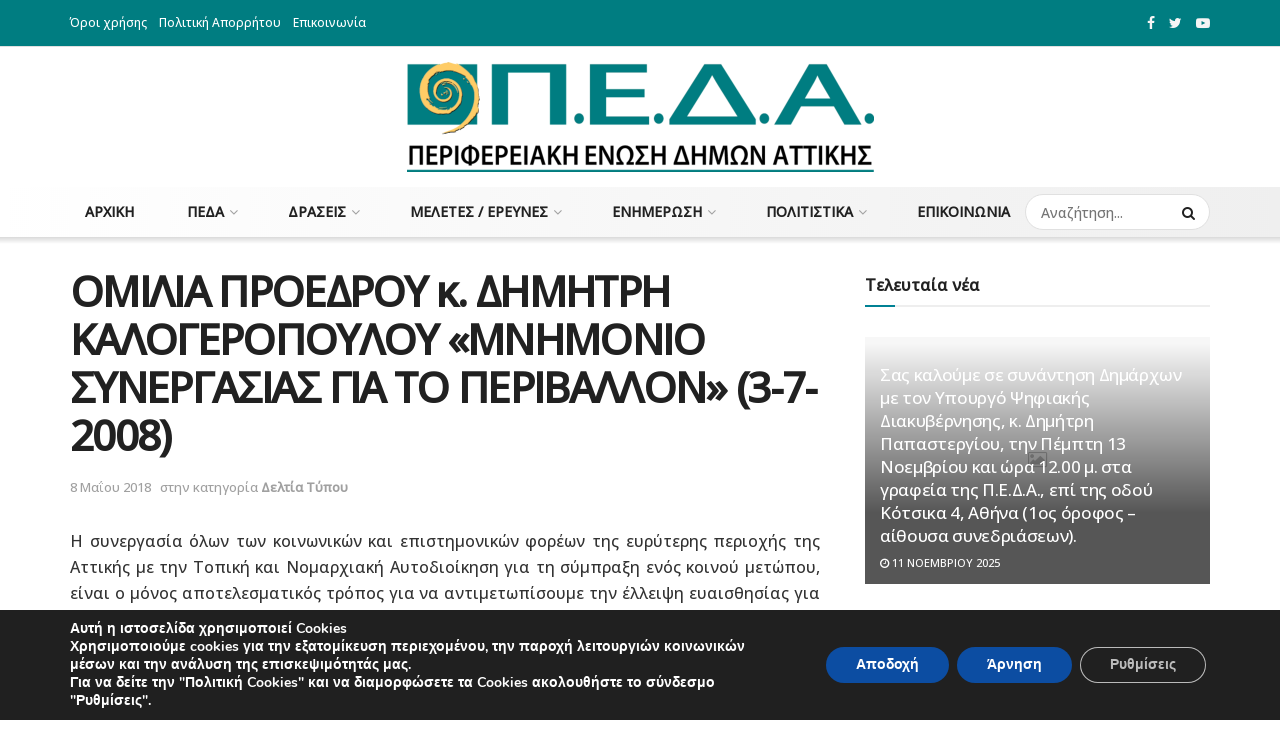

--- FILE ---
content_type: text/html; charset=UTF-8
request_url: https://www.pedattikis.gr/delita-typoy/omilia-proedroy-k-dimitri-kalogeropoyloy-mnimonio-synergasias-gia-to-perivallon-3-7-2008/
body_size: 43288
content:
<!doctype html>
<!--[if lt IE 7]> <html class="no-js lt-ie9 lt-ie8 lt-ie7" lang="el"> <![endif]-->
<!--[if IE 7]>    <html class="no-js lt-ie9 lt-ie8" lang="el"> <![endif]-->
<!--[if IE 8]>    <html class="no-js lt-ie9" lang="el"> <![endif]-->
<!--[if IE 9]>    <html class="no-js lt-ie10" lang="el"> <![endif]-->
<!--[if gt IE 8]><!--> <html class="no-js" lang="el"> <!--<![endif]-->
<head>
	<!-- Google Tag Manager -->
<script>(function(w,d,s,l,i){w[l]=w[l]||[];w[l].push({'gtm.start':
new Date().getTime(),event:'gtm.js'});var f=d.getElementsByTagName(s)[0],
j=d.createElement(s),dl=l!='dataLayer'?'&l='+l:'';j.async=true;j.src=
'https://www.googletagmanager.com/gtm.js?id='+i+dl;f.parentNode.insertBefore(j,f);
})(window,document,'script','dataLayer','GTM-P9699KV');</script>
<!-- End Google Tag Manager -->
    <meta http-equiv="Content-Type" content="text/html; charset=UTF-8" />
    <meta name='viewport' content='width=device-width, initial-scale=1, user-scalable=yes' />
    <link rel="profile" href="http://gmpg.org/xfn/11" />
    <link rel="pingback" href="https://www.pedattikis.gr/wrdp/xmlrpc.php" />
    <meta name='robots' content='index, follow, max-image-preview:large, max-snippet:-1, max-video-preview:-1' />
	<style>img:is([sizes="auto" i], [sizes^="auto," i]) { contain-intrinsic-size: 3000px 1500px }</style>
	<meta property="og:type" content="article">
<meta property="og:title" content="">
<meta property="og:site_name" content="&amp;Pi;&amp;Epsilon;&amp;Delta;&amp;Alpha;">
<meta property="og:description" content="Η συνεργασία όλων των κοινωνικών και επιστημονικών φορέων της ευρύτερης περιοχής της Αττικής με την Τοπική και Νομαρχιακή Αυτοδιοίκηση γι">
<meta property="og:url" content="https://www.pedattikis.gr/delita-typoy/omilia-proedroy-k-dimitri-kalogeropoyloy-mnimonio-synergasias-gia-to-perivallon-3-7-2008/">
<meta property="article:published_time" content="2018-05-07T21:59:05+00:00">
<meta property="article:modified_time" content="2018-11-30T23:50:32+00:00">
<meta property="article:section" content="Δελτία Τύπου">
<meta name="twitter:card" content="summary_large_image">
<meta name="twitter:title" content="ΟΜΙΛΙΑ ΠΡΟΕΔΡΟΥ κ. ΔΗΜΗΤΡΗ ΚΑΛΟΓΕΡΟΠΟΥΛΟΥ «ΜΝΗΜΟΝΙΟ ΣΥΝΕΡΓΑΣΙΑΣ ΓΙΑ ΤΟ ΠΕΡΙΒΑΛΛΟΝ» (3-7-2008)">
<meta name="twitter:description" content="Η συνεργασία όλων των κοινωνικών και επιστημονικών φορέων της ευρύτερης περιοχής της Αττικής με την Τοπική και Νομαρχιακή Αυτοδιοίκηση για">
<meta name="twitter:url" content="https://www.pedattikis.gr/delita-typoy/omilia-proedroy-k-dimitri-kalogeropoyloy-mnimonio-synergasias-gia-to-perivallon-3-7-2008/">
<meta name="twitter:site" content="">
            <script type="text/javascript"> var jnews_ajax_url = 'https://www.pedattikis.gr/?ajax-request=jnews'; </script>
            
	<!-- This site is optimized with the Yoast SEO plugin v25.6 - https://yoast.com/wordpress/plugins/seo/ -->
	<title>ΟΜΙΛΙΑ ΠΡΟΕΔΡΟΥ κ. ΔΗΜΗΤΡΗ ΚΑΛΟΓΕΡΟΠΟΥΛΟΥ «ΜΝΗΜΟΝΙΟ ΣΥΝΕΡΓΑΣΙΑΣ ΓΙΑ ΤΟ ΠΕΡΙΒΑΛΛΟΝ» (3-7-2008) - &Pi;&Epsilon;&Delta;&Alpha;</title>
	<link rel="canonical" href="https://www.pedattikis.gr/delita-typoy/omilia-proedroy-k-dimitri-kalogeropoyloy-mnimonio-synergasias-gia-to-perivallon-3-7-2008/" />
	<meta property="og:locale" content="el_GR" />
	<meta property="og:type" content="article" />
	<meta property="og:title" content="ΟΜΙΛΙΑ ΠΡΟΕΔΡΟΥ κ. ΔΗΜΗΤΡΗ ΚΑΛΟΓΕΡΟΠΟΥΛΟΥ «ΜΝΗΜΟΝΙΟ ΣΥΝΕΡΓΑΣΙΑΣ ΓΙΑ ΤΟ ΠΕΡΙΒΑΛΛΟΝ» (3-7-2008) - &Pi;&Epsilon;&Delta;&Alpha;" />
	<meta property="og:description" content="Η συνεργασία όλων των κοινωνικών και επιστημονικών φορέων της ευρύτερης περιοχής της Αττικής με την Τοπική και Νομαρχιακή Αυτοδιοίκηση για τη σύμπραξη ενός κοινού μετώπου, είναι ο μόνος αποτελεσματικός τρόπος για να αντιμετωπίσουμε την έλλειψη ευαισθησίας για το περιβάλλον. Είναι κοινός τόπος ότι χρειάζεται διαρκής αγώνας και συμμετοχή σε όλα τα επίπεδα. Και νομίζω ότι [&hellip;]" />
	<meta property="og:url" content="https://www.pedattikis.gr/delita-typoy/omilia-proedroy-k-dimitri-kalogeropoyloy-mnimonio-synergasias-gia-to-perivallon-3-7-2008/" />
	<meta property="og:site_name" content="&Pi;&Epsilon;&Delta;&Alpha;" />
	<meta property="article:published_time" content="2018-05-07T21:59:05+00:00" />
	<meta property="article:modified_time" content="2018-11-30T23:50:32+00:00" />
	<meta property="og:image" content="https://www.pedattikis.gr/wrdp/wp-content/uploads/2020/12/peda-logo-h110.png" />
	<meta property="og:image:width" content="467" />
	<meta property="og:image:height" content="110" />
	<meta property="og:image:type" content="image/png" />
	<meta name="author" content="pedattikis" />
	<meta name="twitter:card" content="summary_large_image" />
	<meta name="twitter:label1" content="Συντάχθηκε από" />
	<meta name="twitter:data1" content="pedattikis" />
	<script type="application/ld+json" class="yoast-schema-graph">{"@context":"https://schema.org","@graph":[{"@type":"WebPage","@id":"https://www.pedattikis.gr/delita-typoy/omilia-proedroy-k-dimitri-kalogeropoyloy-mnimonio-synergasias-gia-to-perivallon-3-7-2008/","url":"https://www.pedattikis.gr/delita-typoy/omilia-proedroy-k-dimitri-kalogeropoyloy-mnimonio-synergasias-gia-to-perivallon-3-7-2008/","name":"ΟΜΙΛΙΑ ΠΡΟΕΔΡΟΥ κ. ΔΗΜΗΤΡΗ ΚΑΛΟΓΕΡΟΠΟΥΛΟΥ «ΜΝΗΜΟΝΙΟ ΣΥΝΕΡΓΑΣΙΑΣ ΓΙΑ ΤΟ ΠΕΡΙΒΑΛΛΟΝ» (3-7-2008) - &Pi;&Epsilon;&Delta;&Alpha;","isPartOf":{"@id":"https://www.pedattikis.gr/#website"},"datePublished":"2018-05-07T21:59:05+00:00","dateModified":"2018-11-30T23:50:32+00:00","author":{"@id":"https://www.pedattikis.gr/#/schema/person/9a7692601b584bf84ceb1aec236f8743"},"breadcrumb":{"@id":"https://www.pedattikis.gr/delita-typoy/omilia-proedroy-k-dimitri-kalogeropoyloy-mnimonio-synergasias-gia-to-perivallon-3-7-2008/#breadcrumb"},"inLanguage":"el","potentialAction":[{"@type":"ReadAction","target":["https://www.pedattikis.gr/delita-typoy/omilia-proedroy-k-dimitri-kalogeropoyloy-mnimonio-synergasias-gia-to-perivallon-3-7-2008/"]}]},{"@type":"BreadcrumbList","@id":"https://www.pedattikis.gr/delita-typoy/omilia-proedroy-k-dimitri-kalogeropoyloy-mnimonio-synergasias-gia-to-perivallon-3-7-2008/#breadcrumb","itemListElement":[{"@type":"ListItem","position":1,"name":"Home","item":"https://www.pedattikis.gr/"},{"@type":"ListItem","position":2,"name":"ΟΜΙΛΙΑ ΠΡΟΕΔΡΟΥ κ. ΔΗΜΗΤΡΗ ΚΑΛΟΓΕΡΟΠΟΥΛΟΥ «ΜΝΗΜΟΝΙΟ ΣΥΝΕΡΓΑΣΙΑΣ ΓΙΑ ΤΟ ΠΕΡΙΒΑΛΛΟΝ» (3-7-2008)"}]},{"@type":"WebSite","@id":"https://www.pedattikis.gr/#website","url":"https://www.pedattikis.gr/","name":"ΠΕΡΙΦΕΡΕΙΑΚΗ ΕΝΩΣΗ ΔΗΜΩΝ ΑΤΤΙΚΗΣ","description":"&Pi;&epsilon;&rho;&iota;&phi;&epsilon;&rho;&epsilon;&iota;&alpha;&kappa;ή Έ&nu;&omega;&sigma;&eta; &Delta;ή&mu;&omega;&nu; &Alpha;&tau;&tau;&iota;&kappa;ή&sigmaf;","alternateName":"ΠΕΔΑ","potentialAction":[{"@type":"SearchAction","target":{"@type":"EntryPoint","urlTemplate":"https://www.pedattikis.gr/?s={search_term_string}"},"query-input":{"@type":"PropertyValueSpecification","valueRequired":true,"valueName":"search_term_string"}}],"inLanguage":"el"},{"@type":"Person","@id":"https://www.pedattikis.gr/#/schema/person/9a7692601b584bf84ceb1aec236f8743","name":"pedattikis"}]}</script>
	<!-- / Yoast SEO plugin. -->


<link rel='dns-prefetch' href='//fonts.googleapis.com' />
<link rel="alternate" type="application/rss+xml" title="Ροή RSS &raquo; &Pi;&Epsilon;&Delta;&Alpha;" href="https://www.pedattikis.gr/feed/" />
<link rel="alternate" type="application/rss+xml" title="Ροή Σχολίων &raquo; &Pi;&Epsilon;&Delta;&Alpha;" href="https://www.pedattikis.gr/comments/feed/" />
<script type="text/javascript">
/* <![CDATA[ */
window._wpemojiSettings = {"baseUrl":"https:\/\/s.w.org\/images\/core\/emoji\/16.0.1\/72x72\/","ext":".png","svgUrl":"https:\/\/s.w.org\/images\/core\/emoji\/16.0.1\/svg\/","svgExt":".svg","source":{"concatemoji":"https:\/\/www.pedattikis.gr\/wrdp\/wp-includes\/js\/wp-emoji-release.min.js?ver=6.8.3"}};
/*! This file is auto-generated */
!function(s,n){var o,i,e;function c(e){try{var t={supportTests:e,timestamp:(new Date).valueOf()};sessionStorage.setItem(o,JSON.stringify(t))}catch(e){}}function p(e,t,n){e.clearRect(0,0,e.canvas.width,e.canvas.height),e.fillText(t,0,0);var t=new Uint32Array(e.getImageData(0,0,e.canvas.width,e.canvas.height).data),a=(e.clearRect(0,0,e.canvas.width,e.canvas.height),e.fillText(n,0,0),new Uint32Array(e.getImageData(0,0,e.canvas.width,e.canvas.height).data));return t.every(function(e,t){return e===a[t]})}function u(e,t){e.clearRect(0,0,e.canvas.width,e.canvas.height),e.fillText(t,0,0);for(var n=e.getImageData(16,16,1,1),a=0;a<n.data.length;a++)if(0!==n.data[a])return!1;return!0}function f(e,t,n,a){switch(t){case"flag":return n(e,"\ud83c\udff3\ufe0f\u200d\u26a7\ufe0f","\ud83c\udff3\ufe0f\u200b\u26a7\ufe0f")?!1:!n(e,"\ud83c\udde8\ud83c\uddf6","\ud83c\udde8\u200b\ud83c\uddf6")&&!n(e,"\ud83c\udff4\udb40\udc67\udb40\udc62\udb40\udc65\udb40\udc6e\udb40\udc67\udb40\udc7f","\ud83c\udff4\u200b\udb40\udc67\u200b\udb40\udc62\u200b\udb40\udc65\u200b\udb40\udc6e\u200b\udb40\udc67\u200b\udb40\udc7f");case"emoji":return!a(e,"\ud83e\udedf")}return!1}function g(e,t,n,a){var r="undefined"!=typeof WorkerGlobalScope&&self instanceof WorkerGlobalScope?new OffscreenCanvas(300,150):s.createElement("canvas"),o=r.getContext("2d",{willReadFrequently:!0}),i=(o.textBaseline="top",o.font="600 32px Arial",{});return e.forEach(function(e){i[e]=t(o,e,n,a)}),i}function t(e){var t=s.createElement("script");t.src=e,t.defer=!0,s.head.appendChild(t)}"undefined"!=typeof Promise&&(o="wpEmojiSettingsSupports",i=["flag","emoji"],n.supports={everything:!0,everythingExceptFlag:!0},e=new Promise(function(e){s.addEventListener("DOMContentLoaded",e,{once:!0})}),new Promise(function(t){var n=function(){try{var e=JSON.parse(sessionStorage.getItem(o));if("object"==typeof e&&"number"==typeof e.timestamp&&(new Date).valueOf()<e.timestamp+604800&&"object"==typeof e.supportTests)return e.supportTests}catch(e){}return null}();if(!n){if("undefined"!=typeof Worker&&"undefined"!=typeof OffscreenCanvas&&"undefined"!=typeof URL&&URL.createObjectURL&&"undefined"!=typeof Blob)try{var e="postMessage("+g.toString()+"("+[JSON.stringify(i),f.toString(),p.toString(),u.toString()].join(",")+"));",a=new Blob([e],{type:"text/javascript"}),r=new Worker(URL.createObjectURL(a),{name:"wpTestEmojiSupports"});return void(r.onmessage=function(e){c(n=e.data),r.terminate(),t(n)})}catch(e){}c(n=g(i,f,p,u))}t(n)}).then(function(e){for(var t in e)n.supports[t]=e[t],n.supports.everything=n.supports.everything&&n.supports[t],"flag"!==t&&(n.supports.everythingExceptFlag=n.supports.everythingExceptFlag&&n.supports[t]);n.supports.everythingExceptFlag=n.supports.everythingExceptFlag&&!n.supports.flag,n.DOMReady=!1,n.readyCallback=function(){n.DOMReady=!0}}).then(function(){return e}).then(function(){var e;n.supports.everything||(n.readyCallback(),(e=n.source||{}).concatemoji?t(e.concatemoji):e.wpemoji&&e.twemoji&&(t(e.twemoji),t(e.wpemoji)))}))}((window,document),window._wpemojiSettings);
/* ]]> */
</script>
<style id='wp-emoji-styles-inline-css' type='text/css'>

	img.wp-smiley, img.emoji {
		display: inline !important;
		border: none !important;
		box-shadow: none !important;
		height: 1em !important;
		width: 1em !important;
		margin: 0 0.07em !important;
		vertical-align: -0.1em !important;
		background: none !important;
		padding: 0 !important;
	}
</style>
<link rel='stylesheet' id='wp-block-library-css' href='https://www.pedattikis.gr/wrdp/wp-includes/css/dist/block-library/style.min.css?ver=6.8.3' type='text/css' media='all' />
<style id='classic-theme-styles-inline-css' type='text/css'>
/*! This file is auto-generated */
.wp-block-button__link{color:#fff;background-color:#32373c;border-radius:9999px;box-shadow:none;text-decoration:none;padding:calc(.667em + 2px) calc(1.333em + 2px);font-size:1.125em}.wp-block-file__button{background:#32373c;color:#fff;text-decoration:none}
</style>
<style id='pdfemb-pdf-embedder-viewer-style-inline-css' type='text/css'>
.wp-block-pdfemb-pdf-embedder-viewer{max-width:none}

</style>
<style id='global-styles-inline-css' type='text/css'>
:root{--wp--preset--aspect-ratio--square: 1;--wp--preset--aspect-ratio--4-3: 4/3;--wp--preset--aspect-ratio--3-4: 3/4;--wp--preset--aspect-ratio--3-2: 3/2;--wp--preset--aspect-ratio--2-3: 2/3;--wp--preset--aspect-ratio--16-9: 16/9;--wp--preset--aspect-ratio--9-16: 9/16;--wp--preset--color--black: #000000;--wp--preset--color--cyan-bluish-gray: #abb8c3;--wp--preset--color--white: #ffffff;--wp--preset--color--pale-pink: #f78da7;--wp--preset--color--vivid-red: #cf2e2e;--wp--preset--color--luminous-vivid-orange: #ff6900;--wp--preset--color--luminous-vivid-amber: #fcb900;--wp--preset--color--light-green-cyan: #7bdcb5;--wp--preset--color--vivid-green-cyan: #00d084;--wp--preset--color--pale-cyan-blue: #8ed1fc;--wp--preset--color--vivid-cyan-blue: #0693e3;--wp--preset--color--vivid-purple: #9b51e0;--wp--preset--gradient--vivid-cyan-blue-to-vivid-purple: linear-gradient(135deg,rgba(6,147,227,1) 0%,rgb(155,81,224) 100%);--wp--preset--gradient--light-green-cyan-to-vivid-green-cyan: linear-gradient(135deg,rgb(122,220,180) 0%,rgb(0,208,130) 100%);--wp--preset--gradient--luminous-vivid-amber-to-luminous-vivid-orange: linear-gradient(135deg,rgba(252,185,0,1) 0%,rgba(255,105,0,1) 100%);--wp--preset--gradient--luminous-vivid-orange-to-vivid-red: linear-gradient(135deg,rgba(255,105,0,1) 0%,rgb(207,46,46) 100%);--wp--preset--gradient--very-light-gray-to-cyan-bluish-gray: linear-gradient(135deg,rgb(238,238,238) 0%,rgb(169,184,195) 100%);--wp--preset--gradient--cool-to-warm-spectrum: linear-gradient(135deg,rgb(74,234,220) 0%,rgb(151,120,209) 20%,rgb(207,42,186) 40%,rgb(238,44,130) 60%,rgb(251,105,98) 80%,rgb(254,248,76) 100%);--wp--preset--gradient--blush-light-purple: linear-gradient(135deg,rgb(255,206,236) 0%,rgb(152,150,240) 100%);--wp--preset--gradient--blush-bordeaux: linear-gradient(135deg,rgb(254,205,165) 0%,rgb(254,45,45) 50%,rgb(107,0,62) 100%);--wp--preset--gradient--luminous-dusk: linear-gradient(135deg,rgb(255,203,112) 0%,rgb(199,81,192) 50%,rgb(65,88,208) 100%);--wp--preset--gradient--pale-ocean: linear-gradient(135deg,rgb(255,245,203) 0%,rgb(182,227,212) 50%,rgb(51,167,181) 100%);--wp--preset--gradient--electric-grass: linear-gradient(135deg,rgb(202,248,128) 0%,rgb(113,206,126) 100%);--wp--preset--gradient--midnight: linear-gradient(135deg,rgb(2,3,129) 0%,rgb(40,116,252) 100%);--wp--preset--font-size--small: 13px;--wp--preset--font-size--medium: 20px;--wp--preset--font-size--large: 36px;--wp--preset--font-size--x-large: 42px;--wp--preset--spacing--20: 0.44rem;--wp--preset--spacing--30: 0.67rem;--wp--preset--spacing--40: 1rem;--wp--preset--spacing--50: 1.5rem;--wp--preset--spacing--60: 2.25rem;--wp--preset--spacing--70: 3.38rem;--wp--preset--spacing--80: 5.06rem;--wp--preset--shadow--natural: 6px 6px 9px rgba(0, 0, 0, 0.2);--wp--preset--shadow--deep: 12px 12px 50px rgba(0, 0, 0, 0.4);--wp--preset--shadow--sharp: 6px 6px 0px rgba(0, 0, 0, 0.2);--wp--preset--shadow--outlined: 6px 6px 0px -3px rgba(255, 255, 255, 1), 6px 6px rgba(0, 0, 0, 1);--wp--preset--shadow--crisp: 6px 6px 0px rgba(0, 0, 0, 1);}:where(.is-layout-flex){gap: 0.5em;}:where(.is-layout-grid){gap: 0.5em;}body .is-layout-flex{display: flex;}.is-layout-flex{flex-wrap: wrap;align-items: center;}.is-layout-flex > :is(*, div){margin: 0;}body .is-layout-grid{display: grid;}.is-layout-grid > :is(*, div){margin: 0;}:where(.wp-block-columns.is-layout-flex){gap: 2em;}:where(.wp-block-columns.is-layout-grid){gap: 2em;}:where(.wp-block-post-template.is-layout-flex){gap: 1.25em;}:where(.wp-block-post-template.is-layout-grid){gap: 1.25em;}.has-black-color{color: var(--wp--preset--color--black) !important;}.has-cyan-bluish-gray-color{color: var(--wp--preset--color--cyan-bluish-gray) !important;}.has-white-color{color: var(--wp--preset--color--white) !important;}.has-pale-pink-color{color: var(--wp--preset--color--pale-pink) !important;}.has-vivid-red-color{color: var(--wp--preset--color--vivid-red) !important;}.has-luminous-vivid-orange-color{color: var(--wp--preset--color--luminous-vivid-orange) !important;}.has-luminous-vivid-amber-color{color: var(--wp--preset--color--luminous-vivid-amber) !important;}.has-light-green-cyan-color{color: var(--wp--preset--color--light-green-cyan) !important;}.has-vivid-green-cyan-color{color: var(--wp--preset--color--vivid-green-cyan) !important;}.has-pale-cyan-blue-color{color: var(--wp--preset--color--pale-cyan-blue) !important;}.has-vivid-cyan-blue-color{color: var(--wp--preset--color--vivid-cyan-blue) !important;}.has-vivid-purple-color{color: var(--wp--preset--color--vivid-purple) !important;}.has-black-background-color{background-color: var(--wp--preset--color--black) !important;}.has-cyan-bluish-gray-background-color{background-color: var(--wp--preset--color--cyan-bluish-gray) !important;}.has-white-background-color{background-color: var(--wp--preset--color--white) !important;}.has-pale-pink-background-color{background-color: var(--wp--preset--color--pale-pink) !important;}.has-vivid-red-background-color{background-color: var(--wp--preset--color--vivid-red) !important;}.has-luminous-vivid-orange-background-color{background-color: var(--wp--preset--color--luminous-vivid-orange) !important;}.has-luminous-vivid-amber-background-color{background-color: var(--wp--preset--color--luminous-vivid-amber) !important;}.has-light-green-cyan-background-color{background-color: var(--wp--preset--color--light-green-cyan) !important;}.has-vivid-green-cyan-background-color{background-color: var(--wp--preset--color--vivid-green-cyan) !important;}.has-pale-cyan-blue-background-color{background-color: var(--wp--preset--color--pale-cyan-blue) !important;}.has-vivid-cyan-blue-background-color{background-color: var(--wp--preset--color--vivid-cyan-blue) !important;}.has-vivid-purple-background-color{background-color: var(--wp--preset--color--vivid-purple) !important;}.has-black-border-color{border-color: var(--wp--preset--color--black) !important;}.has-cyan-bluish-gray-border-color{border-color: var(--wp--preset--color--cyan-bluish-gray) !important;}.has-white-border-color{border-color: var(--wp--preset--color--white) !important;}.has-pale-pink-border-color{border-color: var(--wp--preset--color--pale-pink) !important;}.has-vivid-red-border-color{border-color: var(--wp--preset--color--vivid-red) !important;}.has-luminous-vivid-orange-border-color{border-color: var(--wp--preset--color--luminous-vivid-orange) !important;}.has-luminous-vivid-amber-border-color{border-color: var(--wp--preset--color--luminous-vivid-amber) !important;}.has-light-green-cyan-border-color{border-color: var(--wp--preset--color--light-green-cyan) !important;}.has-vivid-green-cyan-border-color{border-color: var(--wp--preset--color--vivid-green-cyan) !important;}.has-pale-cyan-blue-border-color{border-color: var(--wp--preset--color--pale-cyan-blue) !important;}.has-vivid-cyan-blue-border-color{border-color: var(--wp--preset--color--vivid-cyan-blue) !important;}.has-vivid-purple-border-color{border-color: var(--wp--preset--color--vivid-purple) !important;}.has-vivid-cyan-blue-to-vivid-purple-gradient-background{background: var(--wp--preset--gradient--vivid-cyan-blue-to-vivid-purple) !important;}.has-light-green-cyan-to-vivid-green-cyan-gradient-background{background: var(--wp--preset--gradient--light-green-cyan-to-vivid-green-cyan) !important;}.has-luminous-vivid-amber-to-luminous-vivid-orange-gradient-background{background: var(--wp--preset--gradient--luminous-vivid-amber-to-luminous-vivid-orange) !important;}.has-luminous-vivid-orange-to-vivid-red-gradient-background{background: var(--wp--preset--gradient--luminous-vivid-orange-to-vivid-red) !important;}.has-very-light-gray-to-cyan-bluish-gray-gradient-background{background: var(--wp--preset--gradient--very-light-gray-to-cyan-bluish-gray) !important;}.has-cool-to-warm-spectrum-gradient-background{background: var(--wp--preset--gradient--cool-to-warm-spectrum) !important;}.has-blush-light-purple-gradient-background{background: var(--wp--preset--gradient--blush-light-purple) !important;}.has-blush-bordeaux-gradient-background{background: var(--wp--preset--gradient--blush-bordeaux) !important;}.has-luminous-dusk-gradient-background{background: var(--wp--preset--gradient--luminous-dusk) !important;}.has-pale-ocean-gradient-background{background: var(--wp--preset--gradient--pale-ocean) !important;}.has-electric-grass-gradient-background{background: var(--wp--preset--gradient--electric-grass) !important;}.has-midnight-gradient-background{background: var(--wp--preset--gradient--midnight) !important;}.has-small-font-size{font-size: var(--wp--preset--font-size--small) !important;}.has-medium-font-size{font-size: var(--wp--preset--font-size--medium) !important;}.has-large-font-size{font-size: var(--wp--preset--font-size--large) !important;}.has-x-large-font-size{font-size: var(--wp--preset--font-size--x-large) !important;}
:where(.wp-block-post-template.is-layout-flex){gap: 1.25em;}:where(.wp-block-post-template.is-layout-grid){gap: 1.25em;}
:where(.wp-block-columns.is-layout-flex){gap: 2em;}:where(.wp-block-columns.is-layout-grid){gap: 2em;}
:root :where(.wp-block-pullquote){font-size: 1.5em;line-height: 1.6;}
</style>
<link rel='stylesheet' id='contact-form-7-css' href='https://www.pedattikis.gr/wrdp/wp-content/plugins/contact-form-7/includes/css/styles.css?ver=6.1.2' type='text/css' media='all' />
<link rel='stylesheet' id='jnews-previewslider-css' href='https://www.pedattikis.gr/wrdp/wp-content/plugins/jnews-gallery/assets/css/previewslider.css' type='text/css' media='all' />
<link rel='stylesheet' id='jnews-previewslider-responsive-css' href='https://www.pedattikis.gr/wrdp/wp-content/plugins/jnews-gallery/assets/css/previewslider-responsive.css' type='text/css' media='all' />
<link rel='stylesheet' id='jnews-parent-style-css' href='https://www.pedattikis.gr/wrdp/wp-content/themes/jnews/style.css?ver=6.8.3' type='text/css' media='all' />
<link crossorigin="anonymous" rel='stylesheet' id='jeg_customizer_font-css' href='//fonts.googleapis.com/css?family=Open+Sans%3A500&#038;ver=1.0.0' type='text/css' media='all' />
<link rel='stylesheet' id='style-style-css' href='https://www.pedattikis.gr/wrdp/wp-content/themes/jnews-child/css/style.css?ver=1763058507' type='text/css' media='all' />
<link rel='stylesheet' id='mediaelement-css' href='https://www.pedattikis.gr/wrdp/wp-includes/js/mediaelement/mediaelementplayer-legacy.min.css?ver=4.2.17' type='text/css' media='all' />
<link rel='stylesheet' id='wp-mediaelement-css' href='https://www.pedattikis.gr/wrdp/wp-includes/js/mediaelement/wp-mediaelement.min.css?ver=6.8.3' type='text/css' media='all' />
<link rel='stylesheet' id='jnews-frontend-css' href='https://www.pedattikis.gr/wrdp/wp-content/themes/jnews/assets/dist/frontend.min.css?ver=1.0.0' type='text/css' media='all' />
<link rel='stylesheet' id='jnews-style-css' href='https://www.pedattikis.gr/wrdp/wp-content/themes/jnews-child/style.css?ver=1.0.0' type='text/css' media='all' />
<link rel='stylesheet' id='jnews-darkmode-css' href='https://www.pedattikis.gr/wrdp/wp-content/themes/jnews/assets/css/darkmode.css?ver=1.0.0' type='text/css' media='all' />
<link rel='stylesheet' id='jeg-dynamic-style-css' href='https://www.pedattikis.gr/wrdp/wp-content/uploads/jeg/jeg-iGybMwEVlY.css?ver=1.0.0' type='text/css' media='all' />
<link rel='stylesheet' id='moove_gdpr_frontend-css' href='https://www.pedattikis.gr/wrdp/wp-content/plugins/gdpr-cookie-compliance/dist/styles/gdpr-main.css?ver=5.0.9' type='text/css' media='all' />
<style id='moove_gdpr_frontend-inline-css' type='text/css'>
#moove_gdpr_cookie_modal,#moove_gdpr_cookie_info_bar,.gdpr_cookie_settings_shortcode_content{font-family:&#039;Nunito&#039;,sans-serif}#moove_gdpr_save_popup_settings_button{background-color:#373737;color:#fff}#moove_gdpr_save_popup_settings_button:hover{background-color:#000}#moove_gdpr_cookie_info_bar .moove-gdpr-info-bar-container .moove-gdpr-info-bar-content a.mgbutton,#moove_gdpr_cookie_info_bar .moove-gdpr-info-bar-container .moove-gdpr-info-bar-content button.mgbutton{background-color:#0C4DA2}#moove_gdpr_cookie_modal .moove-gdpr-modal-content .moove-gdpr-modal-footer-content .moove-gdpr-button-holder a.mgbutton,#moove_gdpr_cookie_modal .moove-gdpr-modal-content .moove-gdpr-modal-footer-content .moove-gdpr-button-holder button.mgbutton,.gdpr_cookie_settings_shortcode_content .gdpr-shr-button.button-green{background-color:#0C4DA2;border-color:#0C4DA2}#moove_gdpr_cookie_modal .moove-gdpr-modal-content .moove-gdpr-modal-footer-content .moove-gdpr-button-holder a.mgbutton:hover,#moove_gdpr_cookie_modal .moove-gdpr-modal-content .moove-gdpr-modal-footer-content .moove-gdpr-button-holder button.mgbutton:hover,.gdpr_cookie_settings_shortcode_content .gdpr-shr-button.button-green:hover{background-color:#fff;color:#0C4DA2}#moove_gdpr_cookie_modal .moove-gdpr-modal-content .moove-gdpr-modal-close i,#moove_gdpr_cookie_modal .moove-gdpr-modal-content .moove-gdpr-modal-close span.gdpr-icon{background-color:#0C4DA2;border:1px solid #0C4DA2}#moove_gdpr_cookie_info_bar span.moove-gdpr-infobar-allow-all.focus-g,#moove_gdpr_cookie_info_bar span.moove-gdpr-infobar-allow-all:focus,#moove_gdpr_cookie_info_bar button.moove-gdpr-infobar-allow-all.focus-g,#moove_gdpr_cookie_info_bar button.moove-gdpr-infobar-allow-all:focus,#moove_gdpr_cookie_info_bar span.moove-gdpr-infobar-reject-btn.focus-g,#moove_gdpr_cookie_info_bar span.moove-gdpr-infobar-reject-btn:focus,#moove_gdpr_cookie_info_bar button.moove-gdpr-infobar-reject-btn.focus-g,#moove_gdpr_cookie_info_bar button.moove-gdpr-infobar-reject-btn:focus,#moove_gdpr_cookie_info_bar span.change-settings-button.focus-g,#moove_gdpr_cookie_info_bar span.change-settings-button:focus,#moove_gdpr_cookie_info_bar button.change-settings-button.focus-g,#moove_gdpr_cookie_info_bar button.change-settings-button:focus{-webkit-box-shadow:0 0 1px 3px #0C4DA2;-moz-box-shadow:0 0 1px 3px #0C4DA2;box-shadow:0 0 1px 3px #0C4DA2}#moove_gdpr_cookie_modal .moove-gdpr-modal-content .moove-gdpr-modal-close i:hover,#moove_gdpr_cookie_modal .moove-gdpr-modal-content .moove-gdpr-modal-close span.gdpr-icon:hover,#moove_gdpr_cookie_info_bar span[data-href]>u.change-settings-button{color:#0C4DA2}#moove_gdpr_cookie_modal .moove-gdpr-modal-content .moove-gdpr-modal-left-content #moove-gdpr-menu li.menu-item-selected a span.gdpr-icon,#moove_gdpr_cookie_modal .moove-gdpr-modal-content .moove-gdpr-modal-left-content #moove-gdpr-menu li.menu-item-selected button span.gdpr-icon{color:inherit}#moove_gdpr_cookie_modal .moove-gdpr-modal-content .moove-gdpr-modal-left-content #moove-gdpr-menu li a span.gdpr-icon,#moove_gdpr_cookie_modal .moove-gdpr-modal-content .moove-gdpr-modal-left-content #moove-gdpr-menu li button span.gdpr-icon{color:inherit}#moove_gdpr_cookie_modal .gdpr-acc-link{line-height:0;font-size:0;color:transparent;position:absolute}#moove_gdpr_cookie_modal .moove-gdpr-modal-content .moove-gdpr-modal-close:hover i,#moove_gdpr_cookie_modal .moove-gdpr-modal-content .moove-gdpr-modal-left-content #moove-gdpr-menu li a,#moove_gdpr_cookie_modal .moove-gdpr-modal-content .moove-gdpr-modal-left-content #moove-gdpr-menu li button,#moove_gdpr_cookie_modal .moove-gdpr-modal-content .moove-gdpr-modal-left-content #moove-gdpr-menu li button i,#moove_gdpr_cookie_modal .moove-gdpr-modal-content .moove-gdpr-modal-left-content #moove-gdpr-menu li a i,#moove_gdpr_cookie_modal .moove-gdpr-modal-content .moove-gdpr-tab-main .moove-gdpr-tab-main-content a:hover,#moove_gdpr_cookie_info_bar.moove-gdpr-dark-scheme .moove-gdpr-info-bar-container .moove-gdpr-info-bar-content a.mgbutton:hover,#moove_gdpr_cookie_info_bar.moove-gdpr-dark-scheme .moove-gdpr-info-bar-container .moove-gdpr-info-bar-content button.mgbutton:hover,#moove_gdpr_cookie_info_bar.moove-gdpr-dark-scheme .moove-gdpr-info-bar-container .moove-gdpr-info-bar-content a:hover,#moove_gdpr_cookie_info_bar.moove-gdpr-dark-scheme .moove-gdpr-info-bar-container .moove-gdpr-info-bar-content button:hover,#moove_gdpr_cookie_info_bar.moove-gdpr-dark-scheme .moove-gdpr-info-bar-container .moove-gdpr-info-bar-content span.change-settings-button:hover,#moove_gdpr_cookie_info_bar.moove-gdpr-dark-scheme .moove-gdpr-info-bar-container .moove-gdpr-info-bar-content button.change-settings-button:hover,#moove_gdpr_cookie_info_bar.moove-gdpr-dark-scheme .moove-gdpr-info-bar-container .moove-gdpr-info-bar-content u.change-settings-button:hover,#moove_gdpr_cookie_info_bar span[data-href]>u.change-settings-button,#moove_gdpr_cookie_info_bar.moove-gdpr-dark-scheme .moove-gdpr-info-bar-container .moove-gdpr-info-bar-content a.mgbutton.focus-g,#moove_gdpr_cookie_info_bar.moove-gdpr-dark-scheme .moove-gdpr-info-bar-container .moove-gdpr-info-bar-content button.mgbutton.focus-g,#moove_gdpr_cookie_info_bar.moove-gdpr-dark-scheme .moove-gdpr-info-bar-container .moove-gdpr-info-bar-content a.focus-g,#moove_gdpr_cookie_info_bar.moove-gdpr-dark-scheme .moove-gdpr-info-bar-container .moove-gdpr-info-bar-content button.focus-g,#moove_gdpr_cookie_info_bar.moove-gdpr-dark-scheme .moove-gdpr-info-bar-container .moove-gdpr-info-bar-content a.mgbutton:focus,#moove_gdpr_cookie_info_bar.moove-gdpr-dark-scheme .moove-gdpr-info-bar-container .moove-gdpr-info-bar-content button.mgbutton:focus,#moove_gdpr_cookie_info_bar.moove-gdpr-dark-scheme .moove-gdpr-info-bar-container .moove-gdpr-info-bar-content a:focus,#moove_gdpr_cookie_info_bar.moove-gdpr-dark-scheme .moove-gdpr-info-bar-container .moove-gdpr-info-bar-content button:focus,#moove_gdpr_cookie_info_bar.moove-gdpr-dark-scheme .moove-gdpr-info-bar-container .moove-gdpr-info-bar-content span.change-settings-button.focus-g,span.change-settings-button:focus,button.change-settings-button.focus-g,button.change-settings-button:focus,#moove_gdpr_cookie_info_bar.moove-gdpr-dark-scheme .moove-gdpr-info-bar-container .moove-gdpr-info-bar-content u.change-settings-button.focus-g,#moove_gdpr_cookie_info_bar.moove-gdpr-dark-scheme .moove-gdpr-info-bar-container .moove-gdpr-info-bar-content u.change-settings-button:focus{color:#0C4DA2}#moove_gdpr_cookie_modal .moove-gdpr-branding.focus-g span,#moove_gdpr_cookie_modal .moove-gdpr-modal-content .moove-gdpr-tab-main a.focus-g,#moove_gdpr_cookie_modal .moove-gdpr-modal-content .moove-gdpr-tab-main .gdpr-cd-details-toggle.focus-g{color:#0C4DA2}#moove_gdpr_cookie_modal.gdpr_lightbox-hide{display:none}
</style>
<link rel='stylesheet' id='jnews-select-share-css' href='https://www.pedattikis.gr/wrdp/wp-content/plugins/jnews-social-share/assets/css/plugin.css' type='text/css' media='all' />
<script type="text/javascript" src="https://www.pedattikis.gr/wrdp/wp-includes/js/jquery/jquery.min.js?ver=3.7.1" id="jquery-core-js"></script>
<script type="text/javascript" src="https://www.pedattikis.gr/wrdp/wp-includes/js/jquery/jquery-migrate.min.js?ver=3.4.1" id="jquery-migrate-js"></script>
<script type="text/javascript" src="https://www.pedattikis.gr/wrdp/wp-content/plugins/jnews-gallery/assets/js/jquery.previewslider.js" id="jnews-previewslider-js"></script>
<script></script><link rel="https://api.w.org/" href="https://www.pedattikis.gr/wp-json/" /><link rel="alternate" title="JSON" type="application/json" href="https://www.pedattikis.gr/wp-json/wp/v2/posts/1952" /><link rel="EditURI" type="application/rsd+xml" title="RSD" href="https://www.pedattikis.gr/wrdp/xmlrpc.php?rsd" />
<meta name="generator" content="WordPress 6.8.3" />
<link rel='shortlink' href='https://www.pedattikis.gr/?p=1952' />
<link rel="alternate" title="oEmbed (JSON)" type="application/json+oembed" href="https://www.pedattikis.gr/wp-json/oembed/1.0/embed?url=https%3A%2F%2Fwww.pedattikis.gr%2Fdelita-typoy%2Fomilia-proedroy-k-dimitri-kalogeropoyloy-mnimonio-synergasias-gia-to-perivallon-3-7-2008%2F" />
<link rel="alternate" title="oEmbed (XML)" type="text/xml+oembed" href="https://www.pedattikis.gr/wp-json/oembed/1.0/embed?url=https%3A%2F%2Fwww.pedattikis.gr%2Fdelita-typoy%2Fomilia-proedroy-k-dimitri-kalogeropoyloy-mnimonio-synergasias-gia-to-perivallon-3-7-2008%2F&#038;format=xml" />
<script type="text/javascript">
(function(url){
	if(/(?:Chrome\/26\.0\.1410\.63 Safari\/537\.31|WordfenceTestMonBot)/.test(navigator.userAgent)){ return; }
	var addEvent = function(evt, handler) {
		if (window.addEventListener) {
			document.addEventListener(evt, handler, false);
		} else if (window.attachEvent) {
			document.attachEvent('on' + evt, handler);
		}
	};
	var removeEvent = function(evt, handler) {
		if (window.removeEventListener) {
			document.removeEventListener(evt, handler, false);
		} else if (window.detachEvent) {
			document.detachEvent('on' + evt, handler);
		}
	};
	var evts = 'contextmenu dblclick drag dragend dragenter dragleave dragover dragstart drop keydown keypress keyup mousedown mousemove mouseout mouseover mouseup mousewheel scroll'.split(' ');
	var logHuman = function() {
		if (window.wfLogHumanRan) { return; }
		window.wfLogHumanRan = true;
		var wfscr = document.createElement('script');
		wfscr.type = 'text/javascript';
		wfscr.async = true;
		wfscr.src = url + '&r=' + Math.random();
		(document.getElementsByTagName('head')[0]||document.getElementsByTagName('body')[0]).appendChild(wfscr);
		for (var i = 0; i < evts.length; i++) {
			removeEvent(evts[i], logHuman);
		}
	};
	for (var i = 0; i < evts.length; i++) {
		addEvent(evts[i], logHuman);
	}
})('//www.pedattikis.gr/?wordfence_lh=1&hid=FF0B0267D20855EF3F37BA54B1D9BE79');
</script><meta name="generator" content="Powered by WPBakery Page Builder - drag and drop page builder for WordPress."/>
<!-- There is no amphtml version available for this URL. --><script type='application/ld+json'>{"@context":"http:\/\/schema.org","@type":"Organization","@id":"https:\/\/www.pedattikis.gr\/wrdp\/#organization","url":"https:\/\/www.pedattikis.gr\/wrdp\/","name":"","logo":{"@type":"ImageObject","url":""},"sameAs":["https:\/\/www.facebook.com\/peda.gr\/","http:\/\/twitter.com\/presspeda","https:\/\/www.youtube.com\/channel\/UCadPDH_K4qNSP9Cb3Es-VCQ\/featured"]}</script>
<script type='application/ld+json'>{"@context":"http:\/\/schema.org","@type":"WebSite","@id":"https:\/\/www.pedattikis.gr\/wrdp\/#website","url":"https:\/\/www.pedattikis.gr\/wrdp\/","name":"","potentialAction":{"@type":"SearchAction","target":"https:\/\/www.pedattikis.gr\/wrdp\/?s={search_term_string}","query-input":"required name=search_term_string"}}</script>
<link rel="icon" href="https://www.pedattikis.gr/wrdp/wp-content/uploads/2018/11/cropped-logo-swirl-512-32x32.png" sizes="32x32" />
<link rel="icon" href="https://www.pedattikis.gr/wrdp/wp-content/uploads/2018/11/cropped-logo-swirl-512-192x192.png" sizes="192x192" />
<link rel="apple-touch-icon" href="https://www.pedattikis.gr/wrdp/wp-content/uploads/2018/11/cropped-logo-swirl-512-180x180.png" />
<meta name="msapplication-TileImage" content="https://www.pedattikis.gr/wrdp/wp-content/uploads/2018/11/cropped-logo-swirl-512-270x270.png" />
		<style type="text/css" id="wp-custom-css">
			.postid-6302 .meta_left .jeg_meta_date{display:none !important;}

.home .post-6302 .jeg_meta_date {
    display: none !important;
}
.post-6302 .jeg_postblock_content .jeg_meta_date {
    display: none;
}
.jeg_slide_caption .jeg_post_meta span {
	display: none;}

.postid-6431 .jeg_featured.featured_image {
    display: none;
}

.sp-easy-accordion .sp-ea-single .ea-header a {
	font-size: 18px;}		</style>
		<noscript><style> .wpb_animate_when_almost_visible { opacity: 1; }</style></noscript></head>
<body class="wp-singular post-template-default single single-post postid-1952 single-format-standard wp-theme-jnews wp-child-theme-jnews-child sp-easy-accordion-enabled jeg_single_tpl_1 jnews jsc_normal wpb-js-composer js-comp-ver-8.4.1.1 vc_responsive">
	<!-- Google Tag Manager (noscript) -->
<noscript><iframe src="https://www.googletagmanager.com/ns.html?id=GTM-P9699KV"
height="0" width="0" style="display:none;visibility:hidden"></iframe></noscript>
<!-- End Google Tag Manager (noscript) -->

    
    

    <div class="jeg_ad jeg_ad_top jnews_header_top_ads">
        <div class='ads-wrapper  '></div>    </div>

    <!-- The Main Wrapper
    ============================================= -->
    <div class="jeg_viewport">

        
        <div class="jeg_header_wrapper">
            <div class="jeg_header_instagram_wrapper">
    </div>

<!-- HEADER -->
<div class="jeg_header normal">
    <div class="jeg_topbar jeg_container normal">
    <div class="container">
        <div class="jeg_nav_row">
            
                <div class="jeg_nav_col jeg_nav_left  jeg_nav_grow">
                    <div class="item_wrap jeg_nav_alignleft">
                        <div class="jeg_nav_item">
	<ul class="jeg_menu jeg_top_menu"><li id="menu-item-217" class="menu-item menu-item-type-post_type menu-item-object-page menu-item-217"><a href="https://www.pedattikis.gr/oroi-chrisis-prostasia-dedomenon/">Όροι χρήσης</a></li>
<li id="menu-item-6188" class="menu-item menu-item-type-custom menu-item-object-custom menu-item-6188"><a href="/wrdp/wp-content/uploads/Π.1%20ΠΟΛΙΤΙΚΗ%20ΑΠΟΡΡΗΤΟΥ_ΠΕΔ%20ΑΤΤΙΚΗΣ-1.pdf">Πολιτική Απορρήτου</a></li>
<li id="menu-item-487" class="menu-item menu-item-type-post_type menu-item-object-page menu-item-487"><a href="https://www.pedattikis.gr/epikoinonia/">Επικοινωνία</a></li>
</ul></div>                    </div>
                </div>

                
                <div class="jeg_nav_col jeg_nav_center  jeg_nav_normal">
                    <div class="item_wrap jeg_nav_aligncenter">
                        <div class="jeg_nav_item socials_widget jeg_social_icon_block nobg">
    <a href="https://www.facebook.com/peda.gr/" target='_blank' class="jeg_facebook"><i class="fa fa-facebook"></i> </a><a href="http://twitter.com/presspeda" target='_blank' class="jeg_twitter"><i class="fa fa-twitter"></i> </a><a href="https://www.youtube.com/channel/UCadPDH_K4qNSP9Cb3Es-VCQ/featured" target='_blank' class="jeg_youtube"><i class="fa fa-youtube-play"></i> </a></div>                    </div>
                </div>

                
                <div class="jeg_nav_col jeg_nav_right  jeg_nav_normal">
                    <div class="item_wrap jeg_nav_alignright">
                                            </div>
                </div>

                        </div>
    </div>
</div><!-- /.jeg_container --><div class="jeg_midbar jeg_container normal">
    <div class="container">
        <div class="jeg_nav_row">
            
                <div class="jeg_nav_col jeg_nav_left jeg_nav_normal">
                    <div class="item_wrap jeg_nav_alignleft">
                                            </div>
                </div>

                
                <div class="jeg_nav_col jeg_nav_center jeg_nav_normal">
                    <div class="item_wrap jeg_nav_aligncenter">
                                            </div>
                </div>

                
                <div class="jeg_nav_col jeg_nav_right jeg_nav_grow">
                    <div class="item_wrap jeg_nav_aligncenter">
                        <div class="jeg_nav_item jeg_logo jeg_desktop_logo">
			<div class="site-title">
	    	<a href="https://www.pedattikis.gr/" style="padding: 0 0 0 0;">
	    	    <img class='jeg_logo_img' src="https://www.pedattikis.gr/wrdp/wp-content/uploads/2018/11/peda-logo-h110.png"  alt="ΠΕΔΑ - Περιφερειακή Ένωση Δήμων Αττικής"data-light-src="https://www.pedattikis.gr/wrdp/wp-content/uploads/2018/11/peda-logo-h110.png" data-light-srcset="https://www.pedattikis.gr/wrdp/wp-content/uploads/2018/11/peda-logo-h110.png 1x,  2x" data-dark-src="" data-dark-srcset=" 1x,  2x">	    	</a>
	    </div>
	</div>                    </div>
                </div>

                        </div>
    </div>
</div><div class="jeg_bottombar jeg_navbar jeg_container jeg_navbar_wrapper  jeg_navbar_shadow jeg_navbar_fitwidth jeg_navbar_normal">
    <div class="container">
        <div class="jeg_nav_row">
            
                <div class="jeg_nav_col jeg_nav_left jeg_nav_grow">
                    <div class="item_wrap jeg_nav_alignleft">
                        <div class="jeg_main_menu_wrapper">
<div class="jeg_nav_item jeg_mainmenu_wrap"><ul class="jeg_menu jeg_main_menu jeg_menu_style_1" data-animation="animate"><li id="menu-item-4570" class="menu-item menu-item-type-post_type menu-item-object-page menu-item-4570 bgnav" data-item-row="default" ><a href="https://www.pedattikis.gr/home-1/">Αρχική</a></li>
<li id="menu-item-379" class="menu-item menu-item-type-custom menu-item-object-custom menu-item-has-children menu-item-379 bgnav" data-item-row="default" ><a href="#">ΠΕΔΑ</a>
<ul class="sub-menu">
	<li id="menu-item-6949" class="menu-item menu-item-type-custom menu-item-object-custom menu-item-has-children menu-item-6949 bgnav" data-item-row="default" ><a href="#">Θητεία 2024-2028</a>
	<ul class="sub-menu">
		<li id="menu-item-6952" class="menu-item menu-item-type-post_type menu-item-object-page menu-item-6952 bgnav" data-item-row="default" ><a href="https://www.pedattikis.gr/peda/dioikitiko-symvoylio-2024-2028/">Διοικητικό Συμβούλιο (2024-2028)</a></li>
		<li id="menu-item-6887" class="menu-item menu-item-type-post_type menu-item-object-page menu-item-6887 bgnav" data-item-row="default" ><a href="https://www.pedattikis.gr/peda/eklektoriko-soma-p-e-d-a-2024-2028/">Εκλεκτορικό Σώμα Π.Ε.Δ.Α. (2024-2028)</a></li>
		<li id="menu-item-6953" class="menu-item menu-item-type-post_type menu-item-object-page menu-item-6953 bgnav" data-item-row="default" ><a href="https://www.pedattikis.gr/peda/ekproswpoi-peda-kede-2024-2028/">Εκπρόσωποι Π.Ε.Δ.Α. στην Κ.Ε.Δ.Ε. (2024-2028)</a></li>
		<li id="menu-item-6954" class="menu-item menu-item-type-post_type menu-item-object-page menu-item-6954 bgnav" data-item-row="default" ><a href="https://www.pedattikis.gr/peda/epoptiko-symboulio-peda-24-28/">Εποπτικό Συμβούλιο Π.Ε.Δ.Α. (2024-2028)</a></li>
		<li id="menu-item-6964" class="menu-item menu-item-type-post_type menu-item-object-page menu-item-6964 bgnav" data-item-row="default" ><a href="https://www.pedattikis.gr/e-d-s-n-a-2024-2028/">Ε.Δ.Σ.Ν.Α. 2024-2028</a></li>
	</ul>
</li>
	<li id="menu-item-6886" class="menu-item menu-item-type-custom menu-item-object-custom menu-item-has-children menu-item-6886 bgnav" data-item-row="default" ><a href="#">Θητεία 2019-2023</a>
	<ul class="sub-menu">
		<li id="menu-item-380" class="menu-item menu-item-type-post_type menu-item-object-page menu-item-380 bgnav" data-item-row="default" ><a href="https://www.pedattikis.gr/peda/dioikitiko-symvoylio/">Διοικητικό Συμβούλιο (2019-2023)</a></li>
		<li id="menu-item-381" class="menu-item menu-item-type-post_type menu-item-object-page menu-item-381 bgnav" data-item-row="default" ><a href="https://www.pedattikis.gr/peda/eklektoriko-soma/">Εκλεκτορικό Σώμα Π.Ε.Δ.Α. (2019-2023)</a></li>
		<li id="menu-item-382" class="menu-item menu-item-type-post_type menu-item-object-page menu-item-382 bgnav" data-item-row="default" ><a href="https://www.pedattikis.gr/peda/ekprosopoi-p-e-d-a/">Εκπρόσωποι Π.Ε.Δ.Α. στην Κ.Ε.Δ.Ε. (2019-2023)</a></li>
		<li id="menu-item-383" class="menu-item menu-item-type-post_type menu-item-object-page menu-item-383 bgnav" data-item-row="default" ><a href="https://www.pedattikis.gr/peda/epoptiko-symvoylio/">Εποπτικό Συμβούλιο Π.Ε.Δ.Α. (2019-2023)</a></li>
		<li id="menu-item-6961" class="menu-item menu-item-type-post_type menu-item-object-page menu-item-6961 bgnav" data-item-row="default" ><a href="https://www.pedattikis.gr/e-d-s-n-a-2019-2023/">Ε.Δ.Σ.Ν.Α. 2019-2023</a></li>
	</ul>
</li>
	<li id="menu-item-6079" class="menu-item menu-item-type-post_type menu-item-object-page menu-item-6079 bgnav" data-item-row="default" ><a href="https://www.pedattikis.gr/peda/epitropes-peda/">Επιτροπές Π.Ε.Δ.Α 2024</a></li>
	<li id="menu-item-384" class="menu-item menu-item-type-post_type menu-item-object-page menu-item-384 bgnav" data-item-row="default" ><a href="https://www.pedattikis.gr/peda/thesmiko-plaisio/">Θεσμικό Πλαίσιο</a></li>
	<li id="menu-item-387" class="menu-item menu-item-type-custom menu-item-object-custom menu-item-has-children menu-item-387 bgnav" data-item-row="default" ><a href="#">Συνεδριάσεις / Συνελεύσεις</a>
	<ul class="sub-menu">
		<li id="menu-item-385" class="menu-item menu-item-type-taxonomy menu-item-object-category menu-item-385 bgnav" data-item-row="default" ><a href="https://www.pedattikis.gr/sygklisi-synedriasis-d-s/">Σύγκλιση Συνεδρίασης Δ.Σ.</a></li>
		<li id="menu-item-386" class="menu-item menu-item-type-taxonomy menu-item-object-category menu-item-386 bgnav" data-item-row="default" ><a href="https://www.pedattikis.gr/prokiryxeis-diagonismon/">Προκηρύξεις Διαγωνισμών</a></li>
	</ul>
</li>
	<li id="menu-item-6997" class="menu-item menu-item-type-post_type menu-item-object-page menu-item-6997 bgnav" data-item-row="default" ><a href="https://www.pedattikis.gr/oikonomika-stoicheia/">ΟΙΚΟΝΟΜΙΚΑ ΣΤΟΙΧΕΙΑ</a></li>
</ul>
</li>
<li id="menu-item-390" class="menu-item menu-item-type-custom menu-item-object-custom menu-item-has-children menu-item-390 bgnav" data-item-row="default" ><a href="#">Δράσεις</a>
<ul class="sub-menu">
	<li id="menu-item-388" class="menu-item menu-item-type-taxonomy menu-item-object-category menu-item-388 bgnav" data-item-row="default" ><a href="https://www.pedattikis.gr/imerides/">Ημερίδες</a></li>
	<li id="menu-item-389" class="menu-item menu-item-type-taxonomy menu-item-object-category menu-item-389 bgnav" data-item-row="default" ><a href="https://www.pedattikis.gr/synedria/">Συνέδρια</a></li>
	<li id="menu-item-4562" class="menu-item menu-item-type-taxonomy menu-item-object-category menu-item-4562 bgnav" data-item-row="default" ><a href="https://www.pedattikis.gr/imerides/ekdiloseis-peda/">Εκδηλώσεις ΠΕΔΑ</a></li>
</ul>
</li>
<li id="menu-item-4572" class="menu-item menu-item-type-custom menu-item-object-custom menu-item-has-children menu-item-4572 bgnav" data-item-row="default" ><a href="#">Μελέτες / Έρευνες</a>
<ul class="sub-menu">
	<li id="menu-item-4567" class="menu-item menu-item-type-taxonomy menu-item-object-category menu-item-4567 bgnav" data-item-row="default" ><a href="https://www.pedattikis.gr/meletes/">Μελέτες</a></li>
</ul>
</li>
<li id="menu-item-4711" class="menu-item menu-item-type-post_type menu-item-object-page menu-item-has-children menu-item-4711 bgnav" data-item-row="default" ><a href="https://www.pedattikis.gr/enimerosi/">Ενημέρωση</a>
<ul class="sub-menu">
	<li id="menu-item-880" class="menu-item menu-item-type-taxonomy menu-item-object-category menu-item-880 bgnav" data-item-row="default" ><a href="https://www.pedattikis.gr/aytodioikitika/">Αυτοδιοικητικά</a></li>
	<li id="menu-item-3392" class="menu-item menu-item-type-taxonomy menu-item-object-category menu-item-3392 bgnav" data-item-row="default" ><a href="https://www.pedattikis.gr/eidiseis-peda/">Ειδήσεις | ΠΕΔΑ</a></li>
	<li id="menu-item-876" class="menu-item menu-item-type-taxonomy menu-item-object-category menu-item-876 bgnav" data-item-row="default" ><a href="https://www.pedattikis.gr/aporrimata-amp-amp-anakyklosi/">Απορρίματα &amp; Ανακύκλωση</a></li>
	<li id="menu-item-3394" class="menu-item menu-item-type-taxonomy menu-item-object-category menu-item-3394 bgnav" data-item-row="default" ><a href="https://www.pedattikis.gr/kentriki-dioikisi/">Κεντρική Διοίκηση</a></li>
	<li id="menu-item-3809" class="menu-item menu-item-type-taxonomy menu-item-object-category menu-item-3809 bgnav" data-item-row="default" ><a href="https://www.pedattikis.gr/dimoi-attikhs/">Δήμοι Αττικής</a></li>
	<li id="menu-item-3393" class="menu-item menu-item-type-taxonomy menu-item-object-category menu-item-3393 bgnav" data-item-row="default" ><a href="https://www.pedattikis.gr/dimarchoi-attikis/">Δήμαρχοι Αττικής</a></li>
	<li id="menu-item-4566" class="menu-item menu-item-type-taxonomy menu-item-object-category menu-item-4566 bgnav" data-item-row="default" ><a href="https://www.pedattikis.gr/kede/">ΚΕΔΕ</a></li>
	<li id="menu-item-4568" class="menu-item menu-item-type-taxonomy menu-item-object-category menu-item-4568 bgnav" data-item-row="default" ><a href="https://www.pedattikis.gr/perifereia-attikis/">Περιφέρεια Αττικής</a></li>
	<li id="menu-item-4564" class="menu-item menu-item-type-taxonomy menu-item-object-category menu-item-4564 bgnav" data-item-row="default" ><a href="https://www.pedattikis.gr/enosi-dimarchon-attikis/">Ένωση Δημάρχων Αττικής</a></li>
	<li id="menu-item-393" class="menu-item menu-item-type-taxonomy menu-item-object-category menu-item-393 bgnav" data-item-row="default" ><a href="https://www.pedattikis.gr/arthra-amp-amp-apopseis/">Άρθρα &amp; Απόψεις</a></li>
	<li id="menu-item-394" class="menu-item menu-item-type-taxonomy menu-item-object-category current-post-ancestor current-menu-parent current-post-parent menu-item-394 bgnav" data-item-row="default" ><a href="https://www.pedattikis.gr/delita-typoy/">Δελτία Τύπου</a></li>
	<li id="menu-item-392" class="menu-item menu-item-type-taxonomy menu-item-object-category menu-item-392 bgnav" data-item-row="default" ><a href="https://www.pedattikis.gr/web-tv/">Web TV</a></li>
</ul>
</li>
<li id="menu-item-3487" class="menu-item menu-item-type-taxonomy menu-item-object-category menu-item-has-children menu-item-3487 bgnav" data-item-row="default" ><a href="https://www.pedattikis.gr/politistika/">Πολιτιστικά</a>
<ul class="sub-menu">
	<li id="menu-item-3481" class="menu-item menu-item-type-taxonomy menu-item-object-category menu-item-3481 bgnav" data-item-row="default" ><a href="https://www.pedattikis.gr/politistika/ekdiloseis/">Εκδηλώσεις Δήμων</a></li>
	<li id="menu-item-3482" class="menu-item menu-item-type-taxonomy menu-item-object-category menu-item-3482 bgnav" data-item-row="default" ><a href="https://www.pedattikis.gr/politistika/technes/">Τέχνες</a></li>
	<li id="menu-item-3479" class="menu-item menu-item-type-taxonomy menu-item-object-category menu-item-3479 bgnav" data-item-row="default" ><a href="https://www.pedattikis.gr/politistika/vivlio/">Βιβλία</a></li>
</ul>
</li>
<li id="menu-item-477" class="menu-item menu-item-type-post_type menu-item-object-page menu-item-477 bgnav" data-item-row="default" ><a href="https://www.pedattikis.gr/epikoinonia/">Επικοινωνία</a></li>
</ul></div></div>
                    </div>
                </div>

                
                <div class="jeg_nav_col jeg_nav_center jeg_nav_normal">
                    <div class="item_wrap jeg_nav_aligncenter">
                                            </div>
                </div>

                
                <div class="jeg_nav_col jeg_nav_right jeg_nav_normal">
                    <div class="item_wrap jeg_nav_alignright">
                        <!-- Search Form -->
<div class="jeg_nav_item jeg_nav_search">
	<div class="jeg_search_wrapper jeg_search_no_expand round">
	    <a href="#" class="jeg_search_toggle"><i class="fa fa-search"></i></a>
	    <form action="https://www.pedattikis.gr/" method="get" class="jeg_search_form" target="_top">
    <input name="s" class="jeg_search_input" placeholder="Αναζήτηση..." type="text" value="" autocomplete="off">
    <button type="submit" class="jeg_search_button btn"><i class="fa fa-search"></i></button>
</form>
<!-- jeg_search_hide with_result no_result -->
<div class="jeg_search_result jeg_search_hide with_result">
    <div class="search-result-wrapper">
    </div>
    <div class="search-link search-noresult">
        No Result    </div>
    <div class="search-link search-all-button">
        <i class="fa fa-search"></i> View All Result    </div>
</div>	</div>
</div>                    </div>
                </div>

                        </div>
    </div>
</div></div><!-- /.jeg_header -->        </div>

        <div class="jeg_header_sticky">
            <div class="sticky_blankspace"></div>
<div class="jeg_header normal">
    <div class="jeg_container">
        <div data-mode="scroll" class="jeg_stickybar jeg_navbar jeg_navbar_wrapper jeg_navbar_normal jeg_navbar_normal">
            <div class="container">
    <div class="jeg_nav_row">
        
            <div class="jeg_nav_col jeg_nav_left jeg_nav_grow">
                <div class="item_wrap jeg_nav_alignleft">
                    <div class="jeg_main_menu_wrapper">
<div class="jeg_nav_item jeg_mainmenu_wrap"><ul class="jeg_menu jeg_main_menu jeg_menu_style_1" data-animation="animate"><li class="menu-item menu-item-type-post_type menu-item-object-page menu-item-4570 bgnav" data-item-row="default" ><a href="https://www.pedattikis.gr/home-1/">Αρχική</a></li>
<li class="menu-item menu-item-type-custom menu-item-object-custom menu-item-has-children menu-item-379 bgnav" data-item-row="default" ><a href="#">ΠΕΔΑ</a>
<ul class="sub-menu">
	<li class="menu-item menu-item-type-custom menu-item-object-custom menu-item-has-children menu-item-6949 bgnav" data-item-row="default" ><a href="#">Θητεία 2024-2028</a>
	<ul class="sub-menu">
		<li class="menu-item menu-item-type-post_type menu-item-object-page menu-item-6952 bgnav" data-item-row="default" ><a href="https://www.pedattikis.gr/peda/dioikitiko-symvoylio-2024-2028/">Διοικητικό Συμβούλιο (2024-2028)</a></li>
		<li class="menu-item menu-item-type-post_type menu-item-object-page menu-item-6887 bgnav" data-item-row="default" ><a href="https://www.pedattikis.gr/peda/eklektoriko-soma-p-e-d-a-2024-2028/">Εκλεκτορικό Σώμα Π.Ε.Δ.Α. (2024-2028)</a></li>
		<li class="menu-item menu-item-type-post_type menu-item-object-page menu-item-6953 bgnav" data-item-row="default" ><a href="https://www.pedattikis.gr/peda/ekproswpoi-peda-kede-2024-2028/">Εκπρόσωποι Π.Ε.Δ.Α. στην Κ.Ε.Δ.Ε. (2024-2028)</a></li>
		<li class="menu-item menu-item-type-post_type menu-item-object-page menu-item-6954 bgnav" data-item-row="default" ><a href="https://www.pedattikis.gr/peda/epoptiko-symboulio-peda-24-28/">Εποπτικό Συμβούλιο Π.Ε.Δ.Α. (2024-2028)</a></li>
		<li class="menu-item menu-item-type-post_type menu-item-object-page menu-item-6964 bgnav" data-item-row="default" ><a href="https://www.pedattikis.gr/e-d-s-n-a-2024-2028/">Ε.Δ.Σ.Ν.Α. 2024-2028</a></li>
	</ul>
</li>
	<li class="menu-item menu-item-type-custom menu-item-object-custom menu-item-has-children menu-item-6886 bgnav" data-item-row="default" ><a href="#">Θητεία 2019-2023</a>
	<ul class="sub-menu">
		<li class="menu-item menu-item-type-post_type menu-item-object-page menu-item-380 bgnav" data-item-row="default" ><a href="https://www.pedattikis.gr/peda/dioikitiko-symvoylio/">Διοικητικό Συμβούλιο (2019-2023)</a></li>
		<li class="menu-item menu-item-type-post_type menu-item-object-page menu-item-381 bgnav" data-item-row="default" ><a href="https://www.pedattikis.gr/peda/eklektoriko-soma/">Εκλεκτορικό Σώμα Π.Ε.Δ.Α. (2019-2023)</a></li>
		<li class="menu-item menu-item-type-post_type menu-item-object-page menu-item-382 bgnav" data-item-row="default" ><a href="https://www.pedattikis.gr/peda/ekprosopoi-p-e-d-a/">Εκπρόσωποι Π.Ε.Δ.Α. στην Κ.Ε.Δ.Ε. (2019-2023)</a></li>
		<li class="menu-item menu-item-type-post_type menu-item-object-page menu-item-383 bgnav" data-item-row="default" ><a href="https://www.pedattikis.gr/peda/epoptiko-symvoylio/">Εποπτικό Συμβούλιο Π.Ε.Δ.Α. (2019-2023)</a></li>
		<li class="menu-item menu-item-type-post_type menu-item-object-page menu-item-6961 bgnav" data-item-row="default" ><a href="https://www.pedattikis.gr/e-d-s-n-a-2019-2023/">Ε.Δ.Σ.Ν.Α. 2019-2023</a></li>
	</ul>
</li>
	<li class="menu-item menu-item-type-post_type menu-item-object-page menu-item-6079 bgnav" data-item-row="default" ><a href="https://www.pedattikis.gr/peda/epitropes-peda/">Επιτροπές Π.Ε.Δ.Α 2024</a></li>
	<li class="menu-item menu-item-type-post_type menu-item-object-page menu-item-384 bgnav" data-item-row="default" ><a href="https://www.pedattikis.gr/peda/thesmiko-plaisio/">Θεσμικό Πλαίσιο</a></li>
	<li class="menu-item menu-item-type-custom menu-item-object-custom menu-item-has-children menu-item-387 bgnav" data-item-row="default" ><a href="#">Συνεδριάσεις / Συνελεύσεις</a>
	<ul class="sub-menu">
		<li class="menu-item menu-item-type-taxonomy menu-item-object-category menu-item-385 bgnav" data-item-row="default" ><a href="https://www.pedattikis.gr/sygklisi-synedriasis-d-s/">Σύγκλιση Συνεδρίασης Δ.Σ.</a></li>
		<li class="menu-item menu-item-type-taxonomy menu-item-object-category menu-item-386 bgnav" data-item-row="default" ><a href="https://www.pedattikis.gr/prokiryxeis-diagonismon/">Προκηρύξεις Διαγωνισμών</a></li>
	</ul>
</li>
	<li class="menu-item menu-item-type-post_type menu-item-object-page menu-item-6997 bgnav" data-item-row="default" ><a href="https://www.pedattikis.gr/oikonomika-stoicheia/">ΟΙΚΟΝΟΜΙΚΑ ΣΤΟΙΧΕΙΑ</a></li>
</ul>
</li>
<li class="menu-item menu-item-type-custom menu-item-object-custom menu-item-has-children menu-item-390 bgnav" data-item-row="default" ><a href="#">Δράσεις</a>
<ul class="sub-menu">
	<li class="menu-item menu-item-type-taxonomy menu-item-object-category menu-item-388 bgnav" data-item-row="default" ><a href="https://www.pedattikis.gr/imerides/">Ημερίδες</a></li>
	<li class="menu-item menu-item-type-taxonomy menu-item-object-category menu-item-389 bgnav" data-item-row="default" ><a href="https://www.pedattikis.gr/synedria/">Συνέδρια</a></li>
	<li class="menu-item menu-item-type-taxonomy menu-item-object-category menu-item-4562 bgnav" data-item-row="default" ><a href="https://www.pedattikis.gr/imerides/ekdiloseis-peda/">Εκδηλώσεις ΠΕΔΑ</a></li>
</ul>
</li>
<li class="menu-item menu-item-type-custom menu-item-object-custom menu-item-has-children menu-item-4572 bgnav" data-item-row="default" ><a href="#">Μελέτες / Έρευνες</a>
<ul class="sub-menu">
	<li class="menu-item menu-item-type-taxonomy menu-item-object-category menu-item-4567 bgnav" data-item-row="default" ><a href="https://www.pedattikis.gr/meletes/">Μελέτες</a></li>
</ul>
</li>
<li class="menu-item menu-item-type-post_type menu-item-object-page menu-item-has-children menu-item-4711 bgnav" data-item-row="default" ><a href="https://www.pedattikis.gr/enimerosi/">Ενημέρωση</a>
<ul class="sub-menu">
	<li class="menu-item menu-item-type-taxonomy menu-item-object-category menu-item-880 bgnav" data-item-row="default" ><a href="https://www.pedattikis.gr/aytodioikitika/">Αυτοδιοικητικά</a></li>
	<li class="menu-item menu-item-type-taxonomy menu-item-object-category menu-item-3392 bgnav" data-item-row="default" ><a href="https://www.pedattikis.gr/eidiseis-peda/">Ειδήσεις | ΠΕΔΑ</a></li>
	<li class="menu-item menu-item-type-taxonomy menu-item-object-category menu-item-876 bgnav" data-item-row="default" ><a href="https://www.pedattikis.gr/aporrimata-amp-amp-anakyklosi/">Απορρίματα &amp; Ανακύκλωση</a></li>
	<li class="menu-item menu-item-type-taxonomy menu-item-object-category menu-item-3394 bgnav" data-item-row="default" ><a href="https://www.pedattikis.gr/kentriki-dioikisi/">Κεντρική Διοίκηση</a></li>
	<li class="menu-item menu-item-type-taxonomy menu-item-object-category menu-item-3809 bgnav" data-item-row="default" ><a href="https://www.pedattikis.gr/dimoi-attikhs/">Δήμοι Αττικής</a></li>
	<li class="menu-item menu-item-type-taxonomy menu-item-object-category menu-item-3393 bgnav" data-item-row="default" ><a href="https://www.pedattikis.gr/dimarchoi-attikis/">Δήμαρχοι Αττικής</a></li>
	<li class="menu-item menu-item-type-taxonomy menu-item-object-category menu-item-4566 bgnav" data-item-row="default" ><a href="https://www.pedattikis.gr/kede/">ΚΕΔΕ</a></li>
	<li class="menu-item menu-item-type-taxonomy menu-item-object-category menu-item-4568 bgnav" data-item-row="default" ><a href="https://www.pedattikis.gr/perifereia-attikis/">Περιφέρεια Αττικής</a></li>
	<li class="menu-item menu-item-type-taxonomy menu-item-object-category menu-item-4564 bgnav" data-item-row="default" ><a href="https://www.pedattikis.gr/enosi-dimarchon-attikis/">Ένωση Δημάρχων Αττικής</a></li>
	<li class="menu-item menu-item-type-taxonomy menu-item-object-category menu-item-393 bgnav" data-item-row="default" ><a href="https://www.pedattikis.gr/arthra-amp-amp-apopseis/">Άρθρα &amp; Απόψεις</a></li>
	<li class="menu-item menu-item-type-taxonomy menu-item-object-category current-post-ancestor current-menu-parent current-post-parent menu-item-394 bgnav" data-item-row="default" ><a href="https://www.pedattikis.gr/delita-typoy/">Δελτία Τύπου</a></li>
	<li class="menu-item menu-item-type-taxonomy menu-item-object-category menu-item-392 bgnav" data-item-row="default" ><a href="https://www.pedattikis.gr/web-tv/">Web TV</a></li>
</ul>
</li>
<li class="menu-item menu-item-type-taxonomy menu-item-object-category menu-item-has-children menu-item-3487 bgnav" data-item-row="default" ><a href="https://www.pedattikis.gr/politistika/">Πολιτιστικά</a>
<ul class="sub-menu">
	<li class="menu-item menu-item-type-taxonomy menu-item-object-category menu-item-3481 bgnav" data-item-row="default" ><a href="https://www.pedattikis.gr/politistika/ekdiloseis/">Εκδηλώσεις Δήμων</a></li>
	<li class="menu-item menu-item-type-taxonomy menu-item-object-category menu-item-3482 bgnav" data-item-row="default" ><a href="https://www.pedattikis.gr/politistika/technes/">Τέχνες</a></li>
	<li class="menu-item menu-item-type-taxonomy menu-item-object-category menu-item-3479 bgnav" data-item-row="default" ><a href="https://www.pedattikis.gr/politistika/vivlio/">Βιβλία</a></li>
</ul>
</li>
<li class="menu-item menu-item-type-post_type menu-item-object-page menu-item-477 bgnav" data-item-row="default" ><a href="https://www.pedattikis.gr/epikoinonia/">Επικοινωνία</a></li>
</ul></div></div>
                </div>
            </div>

            
            <div class="jeg_nav_col jeg_nav_center jeg_nav_normal">
                <div class="item_wrap jeg_nav_aligncenter">
                                    </div>
            </div>

            
            <div class="jeg_nav_col jeg_nav_right jeg_nav_normal">
                <div class="item_wrap jeg_nav_alignright">
                    <!-- Search Form -->
<div class="jeg_nav_item jeg_nav_search">
	<div class="jeg_search_wrapper jeg_search_no_expand round">
	    <a href="#" class="jeg_search_toggle"><i class="fa fa-search"></i></a>
	    <form action="https://www.pedattikis.gr/" method="get" class="jeg_search_form" target="_top">
    <input name="s" class="jeg_search_input" placeholder="Αναζήτηση..." type="text" value="" autocomplete="off">
    <button type="submit" class="jeg_search_button btn"><i class="fa fa-search"></i></button>
</form>
<!-- jeg_search_hide with_result no_result -->
<div class="jeg_search_result jeg_search_hide with_result">
    <div class="search-result-wrapper">
    </div>
    <div class="search-link search-noresult">
        No Result    </div>
    <div class="search-link search-all-button">
        <i class="fa fa-search"></i> View All Result    </div>
</div>	</div>
</div>                </div>
            </div>

                </div>
</div>        </div>
    </div>
</div>
        </div>

        <div class="jeg_navbar_mobile_wrapper">
            <div class="jeg_navbar_mobile" data-mode="scroll">
    <div class="jeg_mobile_bottombar jeg_mobile_midbar jeg_container normal">
    <div class="container">
        <div class="jeg_nav_row">
            
                <div class="jeg_nav_col jeg_nav_left jeg_nav_normal">
                    <div class="item_wrap jeg_nav_alignleft">
                        <div class="jeg_nav_item">
    <a href="#" class="toggle_btn jeg_mobile_toggle"><i class="fa fa-bars"></i></a>
</div>                    </div>
                </div>

                
                <div class="jeg_nav_col jeg_nav_center jeg_nav_grow">
                    <div class="item_wrap jeg_nav_aligncenter">
                        <div class="jeg_nav_item jeg_mobile_logo">
			<div class="site-title">
	    	<a href="https://www.pedattikis.gr/">
		        <img class='jeg_logo_img' src="https://www.pedattikis.gr/wrdp/wp-content/uploads/2018/11/peda-logo-h110.png" srcset="https://www.pedattikis.gr/wrdp/wp-content/uploads/2018/11/peda-logo-h110.png 1x, https://www.pedattikis.gr/wrdp/wp-content/uploads/2018/11/peda-logo-h110.png 2x" alt="&Pi;&Epsilon;&Delta;&Alpha;"data-light-src="https://www.pedattikis.gr/wrdp/wp-content/uploads/2018/11/peda-logo-h110.png" data-light-srcset="https://www.pedattikis.gr/wrdp/wp-content/uploads/2018/11/peda-logo-h110.png 1x, https://www.pedattikis.gr/wrdp/wp-content/uploads/2018/11/peda-logo-h110.png 2x" data-dark-src="" data-dark-srcset=" 1x,  2x">		    </a>
	    </div>
	</div>                    </div>
                </div>

                
                <div class="jeg_nav_col jeg_nav_right jeg_nav_normal">
                    <div class="item_wrap jeg_nav_alignright">
                        <div class="jeg_nav_item jeg_search_wrapper jeg_search_popup_expand">
    <a href="#" class="jeg_search_toggle"><i class="fa fa-search"></i></a>
	<form action="https://www.pedattikis.gr/" method="get" class="jeg_search_form" target="_top">
    <input name="s" class="jeg_search_input" placeholder="Αναζήτηση..." type="text" value="" autocomplete="off">
    <button type="submit" class="jeg_search_button btn"><i class="fa fa-search"></i></button>
</form>
<!-- jeg_search_hide with_result no_result -->
<div class="jeg_search_result jeg_search_hide with_result">
    <div class="search-result-wrapper">
    </div>
    <div class="search-link search-noresult">
        No Result    </div>
    <div class="search-link search-all-button">
        <i class="fa fa-search"></i> View All Result    </div>
</div></div>                    </div>
                </div>

                        </div>
    </div>
</div></div>
<div class="sticky_blankspace" style="height: 60px;"></div>        </div>    <div class="post-wrapper">

        <div class="post-wrap" >

            
            <div class="jeg_main ">
                <div class="jeg_container">
                    <div class="jeg_content jeg_singlepage">

    <div class="container">

        <div class="jeg_ad jeg_article jnews_article_top_ads">
            <div class='ads-wrapper  '></div>        </div>

        <div class="row">
            <div class="jeg_main_content col-md-8">
                <div class="jeg_inner_content">
                    
                        
                        <div class="entry-header">
    	                    
                            <h1 class="jeg_post_title">ΟΜΙΛΙΑ ΠΡΟΕΔΡΟΥ κ. ΔΗΜΗΤΡΗ ΚΑΛΟΓΕΡΟΠΟΥΛΟΥ «ΜΝΗΜΟΝΙΟ ΣΥΝΕΡΓΑΣΙΑΣ ΓΙΑ ΤΟ ΠΕΡΙΒΑΛΛΟΝ» (3-7-2008)</h1>

                            
                            <div class="jeg_meta_container"><div class="jeg_post_meta jeg_post_meta_1">

    <div class="meta_left">
        
                    <div class="jeg_meta_date">
                <a href="https://www.pedattikis.gr/delita-typoy/omilia-proedroy-k-dimitri-kalogeropoyloy-mnimonio-synergasias-gia-to-perivallon-3-7-2008/">8 Μαΐου 2018</a>
            </div>
        
                    <div class="jeg_meta_category">
                <span><span class="meta_text">στην κατηγορία</span>
                    <a href="https://www.pedattikis.gr/delita-typoy/" rel="category tag">Δελτία Τύπου</a>                </span>
            </div>
        
	        </div>

    <div class="meta_right">
                    </div>
</div>
</div>
                        </div>

                        <div class="jeg_featured featured_image"></div>
                        <div class="jeg_share_top_container"></div>
                        <div class="jeg_ad jeg_article jnews_content_top_ads "><div class='ads-wrapper  '></div></div>
                        <div class="entry-content no-share">
                            <div class="jeg_share_button share-float jeg_sticky_share clearfix share-normal">
                                <div class="jeg_share_float_container"></div>                            </div>

                            <div class="content-inner ">
                                <p>Η συνεργασία όλων των κοινωνικών και επιστημονικών φορέων της ευρύτερης περιοχής της Αττικής με την Τοπική και Νομαρχιακή Αυτοδιοίκηση για τη σύμπραξη ενός κοινού μετώπου, είναι ο μόνος αποτελεσματικός τρόπος για να αντιμετωπίσουμε την έλλειψη ευαισθησίας για το περιβάλλον. Είναι κοινός τόπος ότι χρειάζεται διαρκής αγώνας και συμμετοχή σε όλα τα επίπεδα. Και νομίζω ότι όλοι όσοι βρισκόμαστε εδώ σήμερα, είμαστε αποφασισμένοι να αγωνιστούμε για ένα περιβάλλον καλύτερο, για να σταματήσει η σημερινή υποβάθμιση, να αλλάξει το κλίμα και η ποιότητα ζωής στην Αττική.<br />Δεν μπορούμε να μένουμε αμέτοχοι σε μία τυφλή πορεία όπου οι τελευταίες αδόμητες εκτάσεις της πόλης οι τελευταίες ρεζέρβες γης να σπαταλούνται, ο πληθυσμός της πόλης να αυξάνει άρα εντέλει η αντιστοιχία των χώρων πρασίνου ανά κάτοικο αντί να αυξάνεται να μειώνεται. Πρέπει να εργαστούμε σε κοινούς στόχους φυσικής αποκατάστασης και απόδοσής τους στους κατοίκους της πόλης.</p>
<p>Τη δραματική μείωση των ελεύθερων χώρων και χώρων πρασίνου, καταγράφουν στοιχεία ερευνών, όπως η έρευνα του Τμήματος Περιβαλλοντικής μελέτης του Πανεπιστημίου Αιγαίου. Το 2002 το πράσινο που αναλογούσε ανά κάτοικο ήταν 4,7 τετραγωνικά μέτρα, το 2005 μειώθηκε στα 2 με 2,5 τετραγωνικά μέτρα. Η Ελλάδα κατέχει το χαμηλότερο ποσοστό αναλογίας πρασίνου ανά κάτοικο σε όλη την Ευρώπη, γεγονός που ανησυχεί ιδιαίτερα τους μελετητές.</p>
<p>Στην Αττική ολόκληρες γειτονιές αλλάζουν χαρακτήρα. Αλλοιώνονται, χάνουν τα παραδοσιακά τους στοιχεία, τη φυσιογνωμία και την ταυτότητά τους. Το πρόβλημα εντοπίζεται κυρίως σε προάστια, όπως Χολαργός, Παπάγου, Παλαιό και Νέο Ψυχικό, Χαλάνδρι Μαρούσι κ.α.<br />Ως χαρακτηριστικό παράδειγμα «βίαιης» τσιμεντοποίησης αναφέρεται η περιοχή της Δάφνης που μέχρι πριν από λίγα χρόνια θεωρείτο μια από τις πιο αραιοκατοικημένες περιοχές. Μέσα σε 6 μήνες χάθηκαν εξακόσια τριάντα πέντε στρέμματα κήπων! Τραγικότερη καταγράφεται η κατάσταση στο Βύρωνα, όπου 180 στρέμματα-οικόπεδα και αλάνες- έχουν μετατραπεί σε τσιμεντένια μεγαθήρια. Ο Υμηττός, περιοχή που τη χαρακτήριζε η χαμηλή δόμηση και οι μονοκατοικίες, μέσα σε ένα χρόνο «απέκτησε» 47 νέες πολυκατοικίες. Στη Ν. Σμύρνη οι κάτοικοι βλέπουν καθημερινά οικόπεδα να μετατρέπονται σε πολυώροφες πολυκατοικίες. Αλλά και περιοχές όπως Ηλιούπολη, Γλυφάδα, Περιστέρι, Πετρούπολη, Χαϊδάρι, Κορυδαλλός, Καστέλα, Πειραϊκή «χάνουν» εκατοντάδες στρέμματα.<br />Σε όλες αυτές τις γειτονιές, οι ελεύθεροι και «ανοιχτοί» χώροι, που ήταν συνήθως μικροί και κατακερματισμένοι, εξαφανίζονται από τόνους τσιμέντου. Ακόμα και μικρές νησίδες πρασίνου που υπήρχαν στις περιοχές αυτές τείνουν να εξαφανιστούν!</p>
<p>Η ΤΕΔΚΝΑ στην προσπάθεια διάσωσης των ελάχιστων εναπομεινάντων ελεύθερων χώρων, που δεν παραδόθηκαν «βορά» στις μπουλντόζες για την ανέγερση κτιρίων μαμούθ, είχε αναλάβει πρωτοβουλία κατ’ αρχήν για την καταγραφή τους σε συνεργασία με τους δήμους ευθύνης της. Με έγγραφό της προς τους 122 δήμους και κοινότητες της Αττικής είχε ζητήσει να προχωρήσουν στην αναλυτική καταγραφή όλων των δημόσιων χώρων της περιοχής τους και ταυτόχρονα να διερευνήσουν σε ποιο φορέα ανήκουν. Από τη μέχρι τώρα καταγραφή προκύπτει ότι υπάρχουν ακόμη διάσπαρτα χιλιάδες στρέμματα ελεύθερων χώρων, αλλά οι δυνατότητες παρέμβασης από τους δήμους είναι μικρές.</p>
<p>Ο μεγαλύτερος «εχθρός» για τους ελεύθερους χώρους και – ιδιαίτερα για τους μεγάλους- είναι τα σχέδια εμπορικής εκμετάλλευσης.<br />Πρωταρχικός μας στόχος λοιπόν πρέπει να είναι η διάσωση των μεγάλων ελεύθερων χώρων και η οικολογική αποκατάσταση και αναβάθμιση των ορεινών όγκων της Αττικής.</p>
<p>Πρέπει να υποδειχτούν και να καταγραφούν οι μεγάλοι Κοινόχρηστοι Χώροι, ώστε δεσμευόμενοι ως Χώροι Πρασίνου να αποτελέσουν τους υπερτοπικούς πόλους όπου μαζί με τους ορεινούς όγκους και τα δάση θα αλλάξουν το κλίμα και την ποιότητα ζωής στην Αττική.<br />Η δέσμευση των χώρων αυτών πρέπει να είναι άμεση και ας καθυστερήσει η υψηλή φύτευσή τους.</p>
<p>Η προστασία και η ανάδειξη του περιαστικού πρασίνου, του δάσους στην Αττική με τις σημερινές συνθήκες διαβίωσης αποτελεί επιτακτική ανάγκη. Πρέπει να διαφυλάξουμε ως κόρη οφθαλμού, αλλά και να αναδείξουμε με προσεκτικές παρεμβάσεις τα περιαστικά δάση και τους ορεινούς όγκους του Υμηττού, της Πεντέλης, της Πάρνηθας, του Ποικίλου όρους, του όρους Αιγάλεω και του Κιθαιρώνα, έτσι ώστε αφενός μεν να μην υποβαθμιστούν περισσότερο, αφετέρου δε να αναβαθμιστεί το περιβάλλον.<br />Οι δυνατότητες παρέμβασης στον ιστό της πόλης για δημιουργία αστικού πρασίνου δυστυχώς όπως είπα είναι πολύ μικρές, όσον αφορά όμως τα περιαστικά δάση, μπορούμε εκεί να αναπτύξουμε πολλές δραστηριότητες και να βοηθήσουμε την Πολιτεία.</p>
<p>Για παράδειγμα αν το Ποικίλο όρος ήταν όλο πράσινο, αφενός θα φιλτράριζε το Co2 που εκπέμπεται από τις ποικίλες δραστηριότητες στο Θριάσιο Πεδίο, αφετέρου η Δυτική Αθήνα –Αιγάλεω, Χαϊδάρι, Αγ. Βαρβάρα, Περιστέρι κ.λ.π αντί 4 βαθμούς περισσότερη θερμοκρασία που έχουν το καλοκαίρι από άλλους Δήμους, θα είχαν 5 βαθμούς λιγότερους και περισσότερο οξυγόνο αφού θα υπήρχε το φυσικό φίλτρο.</p>
<p>Η ΤΕΔΚΝΑ αποφάσισε να συμμετάσχει στην κοινή πρωτοβουλία της υπερνομαρχίας και των φορέων για τη διάσωση των ελεύθερων χώρων και των ορεινών όγκων στην Αττική και να υπογράψει το Μνημόνιο Συνεργασίας. Όλοι μαζί μπορούμε ενώνοντας τις δυνάμεις μας, να διασώσουμε και να διαφυλάξουμε ότι έχει απομείνει και να το αξιοποιήσουμε προς όφελος των κατοίκων των περιοχών. Να συμβάλλουμε στην ευαισθητοποίηση των πολιτών για τα θέματα του περιβάλλοντος. Να εντείνουμε τις προσπάθειές μας για να παρεμποδίσουμε τα σχέδια εμπορευματοποίησης των μεγάλων ελεύθερων χώρων.</p>
<p>Ήδη έχουμε ενημερώσει την Επιτροπή Θεσμών και Διαφάνειας της Βουλής για τη δημιουργία του Φορέα και έχουμε ζητήσει να συνδράμει στη στήριξη της όλης προσπάθειας.</p>
                                
	                            
                                                            </div>

                            <div class="jeg_share_bottom_container"><div class="jeg_share_button share-bottom clearfix">
                <div class="jeg_sharelist">
                    <a href="http://www.facebook.com/sharer.php?u=https%3A%2F%2Fwww.pedattikis.gr%2Fdelita-typoy%2Fomilia-proedroy-k-dimitri-kalogeropoyloy-mnimonio-synergasias-gia-to-perivallon-3-7-2008%2F" rel='nofollow' class="jeg_btn-facebook expanded"><i class="fa fa-facebook-official"></i><span>Share</span></a><a href="https://www.linkedin.com/shareArticle?url=https%3A%2F%2Fwww.pedattikis.gr%2Fdelita-typoy%2Fomilia-proedroy-k-dimitri-kalogeropoyloy-mnimonio-synergasias-gia-to-perivallon-3-7-2008%2F&title=%CE%9F%CE%9C%CE%99%CE%9B%CE%99%CE%91+%CE%A0%CE%A1%CE%9F%CE%95%CE%94%CE%A1%CE%9F%CE%A5+%CE%BA.+%CE%94%CE%97%CE%9C%CE%97%CE%A4%CE%A1%CE%97+%CE%9A%CE%91%CE%9B%CE%9F%CE%93%CE%95%CE%A1%CE%9F%CE%A0%CE%9F%CE%A5%CE%9B%CE%9F%CE%A5+%C2%AB%CE%9C%CE%9D%CE%97%CE%9C%CE%9F%CE%9D%CE%99%CE%9F+%CE%A3%CE%A5%CE%9D%CE%95%CE%A1%CE%93%CE%91%CE%A3%CE%99%CE%91%CE%A3+%CE%93%CE%99%CE%91+%CE%A4%CE%9F+%CE%A0%CE%95%CE%A1%CE%99%CE%92%CE%91%CE%9B%CE%9B%CE%9F%CE%9D%C2%BB+%283-7-2008%29" rel='nofollow' class="jeg_btn-linkedin expanded"><i class="fa fa-linkedin"></i><span>Share</span></a><a href="https://twitter.com/intent/tweet?text=%CE%9F%CE%9C%CE%99%CE%9B%CE%99%CE%91+%CE%A0%CE%A1%CE%9F%CE%95%CE%94%CE%A1%CE%9F%CE%A5+%CE%BA.+%CE%94%CE%97%CE%9C%CE%97%CE%A4%CE%A1%CE%97+%CE%9A%CE%91%CE%9B%CE%9F%CE%93%CE%95%CE%A1%CE%9F%CE%A0%CE%9F%CE%A5%CE%9B%CE%9F%CE%A5+%C2%AB%CE%9C%CE%9D%CE%97%CE%9C%CE%9F%CE%9D%CE%99%CE%9F+%CE%A3%CE%A5%CE%9D%CE%95%CE%A1%CE%93%CE%91%CE%A3%CE%99%CE%91%CE%A3+%CE%93%CE%99%CE%91+%CE%A4%CE%9F+%CE%A0%CE%95%CE%A1%CE%99%CE%92%CE%91%CE%9B%CE%9B%CE%9F%CE%9D%C2%BB+%283-7-2008%29+via+%40presspeda&url=https%3A%2F%2Fwww.pedattikis.gr%2Fdelita-typoy%2Fomilia-proedroy-k-dimitri-kalogeropoyloy-mnimonio-synergasias-gia-to-perivallon-3-7-2008%2F" rel='nofollow' class="jeg_btn-twitter expanded"><i class="fa fa-twitter"></i><span>Tweet</span></a>
                    <div class="share-secondary">
                    <a href="mailto:?subject=%CE%9F%CE%9C%CE%99%CE%9B%CE%99%CE%91+%CE%A0%CE%A1%CE%9F%CE%95%CE%94%CE%A1%CE%9F%CE%A5+%CE%BA.+%CE%94%CE%97%CE%9C%CE%97%CE%A4%CE%A1%CE%97+%CE%9A%CE%91%CE%9B%CE%9F%CE%93%CE%95%CE%A1%CE%9F%CE%A0%CE%9F%CE%A5%CE%9B%CE%9F%CE%A5+%C2%AB%CE%9C%CE%9D%CE%97%CE%9C%CE%9F%CE%9D%CE%99%CE%9F+%CE%A3%CE%A5%CE%9D%CE%95%CE%A1%CE%93%CE%91%CE%A3%CE%99%CE%91%CE%A3+%CE%93%CE%99%CE%91+%CE%A4%CE%9F+%CE%A0%CE%95%CE%A1%CE%99%CE%92%CE%91%CE%9B%CE%9B%CE%9F%CE%9D%C2%BB+%283-7-2008%29&amp;body=https%3A%2F%2Fwww.pedattikis.gr%2Fdelita-typoy%2Fomilia-proedroy-k-dimitri-kalogeropoyloy-mnimonio-synergasias-gia-to-perivallon-3-7-2008%2F" rel='nofollow'  class="jeg_btn-email "><i class="fa fa-envelope"></i></a>
                </div>
                <a href="#" class="jeg_btn-toggle"><i class="fa fa-share"></i></a>
                </div>
            </div></div>
                                                    </div>

                        <div class="jeg_ad jeg_article jnews_content_bottom_ads "><div class='ads-wrapper  '></div></div><div class="jnews_prev_next_container"></div><div class="jnews_author_box_container"></div><div class="jnews_related_post_container"></div><div class="jnews_popup_post_container"></div><div class="jnews_comment_container"></div>
                                    </div>
            </div>
            
<div class="jeg_sidebar  jeg_sticky_sidebar col-md-4">
    <div class="widget widget_jnews_module_block_19" id="jnews_module_block_19-1"><div  class="jeg_postblock_19 jeg_postblock jeg_module_hook jeg_pagination_disable jeg_col_1o3 jnews_module_1952_0_6916234bcdcbd  normal " data-unique="jnews_module_1952_0_6916234bcdcbd">
                <div class="jeg_block_heading jeg_block_heading_6 jeg_subcat_right">
                    <h3 class="jeg_block_title"><span>Τελευταία νέα</span></h3>
                    
                </div>
                <div class="jeg_block_container">
                
                <div class="jeg_posts">
                <article class="jeg_post jeg_pl_md_box no_thumbnail post-7374 post type-post status-publish format-standard hentry category-delita-typoy category-eidiseis-peda">
                <div class="box_wrap">
                    <div class="jeg_thumb">
                        
                        <a href="https://www.pedattikis.gr/delita-typoy/[base64]/"><div class="thumbnail-container no_thumbnail size-715 "></div></a>
                    </div>
                    <div class="jeg_postblock_content">
                        <h3 class="jeg_post_title">
                            <a href="https://www.pedattikis.gr/delita-typoy/[base64]/">Σας καλούμε σε συνάντηση Δημάρχων με τον Υπουργό Ψηφιακής Διακυβέρνησης, κ. Δημήτρη Παπαστεργίου, την Πέμπτη 13 Νοεμβρίου και ώρα 12.00 μ. στα γραφεία της Π.Ε.Δ.Α., επί της οδού Κότσικα 4, Αθήνα (1ος όροφος – αίθουσα συνεδριάσεων).</a>
                        </h3>
                        <div class="jeg_post_meta"><div class="jeg_meta_date"><a href="https://www.pedattikis.gr/delita-typoy/[base64]/" ><i class="fa fa-clock-o"></i> 11 Νοεμβρίου 2025</a></div></div>
                    </div>
                </div>
            </article>
                <div class="jeg_postsmall jeg_load_more_flag">
                    <article class="jeg_post jeg_pl_sm post-7371 post type-post status-publish format-standard has-post-thumbnail hentry category-genikes-synelefseis category-delita-typoy category-eidiseis-peda">
                <div class="jeg_thumb">
                    
                    <a href="https://www.pedattikis.gr/genikes-synelefseis/symperasmata-genikis-syneleysis-peda-2025/"><div class="thumbnail-container  size-715 "><img width="120" height="86" src="https://www.pedattikis.gr/wrdp/wp-content/uploads/2020/12/peda-logo-h110-120x86.png" class="attachment-jnews-120x86 size-jnews-120x86 wp-post-image" alt="" decoding="async" /></div></a>
                </div>
                <div class="jeg_postblock_content">
                    <h3 class="jeg_post_title">
                        <a href="https://www.pedattikis.gr/genikes-synelefseis/symperasmata-genikis-syneleysis-peda-2025/">ΣΥΜΠΕΡΑΣΜΑΤΑ ΓΕΝΙΚΗΣ ΣΥΝΕΛΕΥΣΗΣ ΠΕΔΑ 2025</a>
                    </h3>
                    <div class="jeg_post_meta"><div class="jeg_meta_date"><a href="https://www.pedattikis.gr/genikes-synelefseis/symperasmata-genikis-syneleysis-peda-2025/" ><i class="fa fa-clock-o"></i> 5 Νοεμβρίου 2025</a></div></div>
                </div>
            </article><article class="jeg_post jeg_pl_sm post-7360 post type-post status-publish format-standard has-post-thumbnail hentry category-genikes-synelefseis category-eidiseis-peda">
                <div class="jeg_thumb">
                    
                    <a href="https://www.pedattikis.gr/genikes-synelefseis/geniki-syneleysi-peda-2025-oi-dimoi-tis-attikis-enomenoi-gia-to-mellon-tis-topikis-aytodioikisis/"><div class="thumbnail-container  size-715 "><img width="120" height="86" src="https://www.pedattikis.gr/wrdp/wp-content/uploads/2025/10/omadiki2-120x86.jpeg" class="attachment-jnews-120x86 size-jnews-120x86 wp-post-image" alt="" decoding="async" srcset="https://www.pedattikis.gr/wrdp/wp-content/uploads/2025/10/omadiki2-120x86.jpeg 120w, https://www.pedattikis.gr/wrdp/wp-content/uploads/2025/10/omadiki2-350x250.jpeg 350w, https://www.pedattikis.gr/wrdp/wp-content/uploads/2025/10/omadiki2-750x536.jpeg 750w" sizes="(max-width: 120px) 100vw, 120px" /></div></a>
                </div>
                <div class="jeg_postblock_content">
                    <h3 class="jeg_post_title">
                        <a href="https://www.pedattikis.gr/genikes-synelefseis/geniki-syneleysi-peda-2025-oi-dimoi-tis-attikis-enomenoi-gia-to-mellon-tis-topikis-aytodioikisis/">Γενική Συνέλευση ΠΕΔΑ 2025:  Οι Δήμοι της Αττικής ενωμένοι για το μέλλον της Τοπικής Αυτοδιοίκησης</a>
                    </h3>
                    <div class="jeg_post_meta"><div class="jeg_meta_date"><a href="https://www.pedattikis.gr/genikes-synelefseis/geniki-syneleysi-peda-2025-oi-dimoi-tis-attikis-enomenoi-gia-to-mellon-tis-topikis-aytodioikisis/" ><i class="fa fa-clock-o"></i> 31 Οκτωβρίου 2025</a></div></div>
                </div>
            </article><article class="jeg_post jeg_pl_sm post-7341 post type-post status-publish format-standard has-post-thumbnail hentry category-delita-typoy category-eidiseis-peda">
                <div class="jeg_thumb">
                    
                    <a href="https://www.pedattikis.gr/delita-typoy/olistiko-schedio-gia-tin-anakyklosi/"><div class="thumbnail-container  size-715 "><img width="120" height="86" src="https://www.pedattikis.gr/wrdp/wp-content/uploads/2025/10/PEDATTIKIS_images_3-120x86.jpg" class="attachment-jnews-120x86 size-jnews-120x86 wp-post-image" alt="" decoding="async" srcset="https://www.pedattikis.gr/wrdp/wp-content/uploads/2025/10/PEDATTIKIS_images_3-120x86.jpg 120w, https://www.pedattikis.gr/wrdp/wp-content/uploads/2025/10/PEDATTIKIS_images_3-350x250.jpg 350w, https://www.pedattikis.gr/wrdp/wp-content/uploads/2025/10/PEDATTIKIS_images_3-750x536.jpg 750w" sizes="(max-width: 120px) 100vw, 120px" /></div></a>
                </div>
                <div class="jeg_postblock_content">
                    <h3 class="jeg_post_title">
                        <a href="https://www.pedattikis.gr/delita-typoy/olistiko-schedio-gia-tin-anakyklosi/">Ολιστικό Σχέδιο για την Ανακύκλωση</a>
                    </h3>
                    <div class="jeg_post_meta"><div class="jeg_meta_date"><a href="https://www.pedattikis.gr/delita-typoy/olistiko-schedio-gia-tin-anakyklosi/" ><i class="fa fa-clock-o"></i> 23 Οκτωβρίου 2025</a></div></div>
                </div>
            </article><article class="jeg_post jeg_pl_sm post-7338 post type-post status-publish format-standard has-post-thumbnail hentry category-delita-typoy category-eidiseis-peda">
                <div class="jeg_thumb">
                    
                    <a href="https://www.pedattikis.gr/delita-typoy/synantisi-dimarchon-tis-attikis-gia-tin-paroysiasi-toy-olistikoy-schedioy-diacheirisis-astikon-aporrimmaton-tis-peda-me-emfasi-stin-anakyklosi/"><div class="thumbnail-container  size-715 "><img width="120" height="86" src="https://www.pedattikis.gr/wrdp/wp-content/uploads/2025/10/WhatsApp-Image-2025-10-21-at-15.38.22-120x86.jpeg" class="attachment-jnews-120x86 size-jnews-120x86 wp-post-image" alt="" decoding="async" loading="lazy" srcset="https://www.pedattikis.gr/wrdp/wp-content/uploads/2025/10/WhatsApp-Image-2025-10-21-at-15.38.22-120x86.jpeg 120w, https://www.pedattikis.gr/wrdp/wp-content/uploads/2025/10/WhatsApp-Image-2025-10-21-at-15.38.22-350x250.jpeg 350w, https://www.pedattikis.gr/wrdp/wp-content/uploads/2025/10/WhatsApp-Image-2025-10-21-at-15.38.22-750x536.jpeg 750w, https://www.pedattikis.gr/wrdp/wp-content/uploads/2025/10/WhatsApp-Image-2025-10-21-at-15.38.22-1140x815.jpeg 1140w" sizes="auto, (max-width: 120px) 100vw, 120px" /></div></a>
                </div>
                <div class="jeg_postblock_content">
                    <h3 class="jeg_post_title">
                        <a href="https://www.pedattikis.gr/delita-typoy/synantisi-dimarchon-tis-attikis-gia-tin-paroysiasi-toy-olistikoy-schedioy-diacheirisis-astikon-aporrimmaton-tis-peda-me-emfasi-stin-anakyklosi/">Συνάντηση Δημάρχων της Αττικής για την Παρουσίαση του  Ολιστικού Σχεδίου Διαχείρισης Αστικών Απορριμμάτων της ΠΕΔΑ,  με έμφαση στην ανακύκλωση</a>
                    </h3>
                    <div class="jeg_post_meta"><div class="jeg_meta_date"><a href="https://www.pedattikis.gr/delita-typoy/synantisi-dimarchon-tis-attikis-gia-tin-paroysiasi-toy-olistikoy-schedioy-diacheirisis-astikon-aporrimmaton-tis-peda-me-emfasi-stin-anakyklosi/" ><i class="fa fa-clock-o"></i> 23 Οκτωβρίου 2025</a></div></div>
                </div>
            </article><article class="jeg_post jeg_pl_sm post-7302 post type-post status-publish format-standard has-post-thumbnail hentry category-delita-typoy category-eidiseis-peda">
                <div class="jeg_thumb">
                    
                    <a href="https://www.pedattikis.gr/eidiseis-peda/to-16o-forum-tis-t-a-me-thema-tin-techniti-noimosyni/"><div class="thumbnail-container  size-715 "><img width="120" height="86" src="https://www.pedattikis.gr/wrdp/wp-content/uploads/2025/10/DNK_5416-120x86.jpg" class="attachment-jnews-120x86 size-jnews-120x86 wp-post-image" alt="??????????????" decoding="async" loading="lazy" srcset="https://www.pedattikis.gr/wrdp/wp-content/uploads/2025/10/DNK_5416-120x86.jpg 120w, https://www.pedattikis.gr/wrdp/wp-content/uploads/2025/10/DNK_5416-350x250.jpg 350w, https://www.pedattikis.gr/wrdp/wp-content/uploads/2025/10/DNK_5416-750x536.jpg 750w" sizes="auto, (max-width: 120px) 100vw, 120px" /></div></a>
                </div>
                <div class="jeg_postblock_content">
                    <h3 class="jeg_post_title">
                        <a href="https://www.pedattikis.gr/eidiseis-peda/to-16o-forum-tis-t-a-me-thema-tin-techniti-noimosyni/">Το 16ο FORUM της Τ.Α. με θέμα την Τεχνητή Νοημοσύνη</a>
                    </h3>
                    <div class="jeg_post_meta"><div class="jeg_meta_date"><a href="https://www.pedattikis.gr/eidiseis-peda/to-16o-forum-tis-t-a-me-thema-tin-techniti-noimosyni/" ><i class="fa fa-clock-o"></i> 13 Οκτωβρίου 2025</a></div></div>
                </div>
            </article><article class="jeg_post jeg_pl_sm post-7293 post type-post status-publish format-standard has-post-thumbnail hentry category-delita-typoy category-eidiseis-peda">
                <div class="jeg_thumb">
                    
                    <a href="https://www.pedattikis.gr/delita-typoy/apospasma-praktikoy-synedriasis-d-s-tis-19is-09-2025/"><div class="thumbnail-container  size-715 "><img width="120" height="86" src="https://www.pedattikis.gr/wrdp/wp-content/uploads/2025/09/PEDATTIKIS_images-copy-120x86.jpg" class="attachment-jnews-120x86 size-jnews-120x86 wp-post-image" alt="" decoding="async" loading="lazy" srcset="https://www.pedattikis.gr/wrdp/wp-content/uploads/2025/09/PEDATTIKIS_images-copy-120x86.jpg 120w, https://www.pedattikis.gr/wrdp/wp-content/uploads/2025/09/PEDATTIKIS_images-copy-350x250.jpg 350w, https://www.pedattikis.gr/wrdp/wp-content/uploads/2025/09/PEDATTIKIS_images-copy-750x536.jpg 750w" sizes="auto, (max-width: 120px) 100vw, 120px" /></div></a>
                </div>
                <div class="jeg_postblock_content">
                    <h3 class="jeg_post_title">
                        <a href="https://www.pedattikis.gr/delita-typoy/apospasma-praktikoy-synedriasis-d-s-tis-19is-09-2025/">ΑΠΟΣΠΑΣΜΑ ΠΡΑΚΤΙΚΟΥ ΣΥΝΕΔΡΙΑΣΗΣ Δ.Σ. της 19ης/09/2025</a>
                    </h3>
                    <div class="jeg_post_meta"><div class="jeg_meta_date"><a href="https://www.pedattikis.gr/delita-typoy/apospasma-praktikoy-synedriasis-d-s-tis-19is-09-2025/" ><i class="fa fa-clock-o"></i> 22 Σεπτεμβρίου 2025</a></div></div>
                </div>
            </article><article class="jeg_post jeg_pl_sm post-7284 post type-post status-publish format-standard has-post-thumbnail hentry category-delita-typoy category-dimarchoi-attikis category-eidiseis-peda">
                <div class="jeg_thumb">
                    
                    <a href="https://www.pedattikis.gr/delita-typoy/synantisi-ton-dimarchon-tis-attikis-me-ton-geniko-grammatea-diacheirisis-apovliton-toy-ypen-paroysiasi-toy-neoy-schedioy-gia-tin-anakyklosi/"><div class="thumbnail-container  size-715 "><img width="120" height="86" src="https://www.pedattikis.gr/wrdp/wp-content/uploads/2025/09/image0-120x86.jpeg" class="attachment-jnews-120x86 size-jnews-120x86 wp-post-image" alt="" decoding="async" loading="lazy" srcset="https://www.pedattikis.gr/wrdp/wp-content/uploads/2025/09/image0-120x86.jpeg 120w, https://www.pedattikis.gr/wrdp/wp-content/uploads/2025/09/image0-350x250.jpeg 350w, https://www.pedattikis.gr/wrdp/wp-content/uploads/2025/09/image0-750x536.jpeg 750w, https://www.pedattikis.gr/wrdp/wp-content/uploads/2025/09/image0-1140x815.jpeg 1140w" sizes="auto, (max-width: 120px) 100vw, 120px" /></div></a>
                </div>
                <div class="jeg_postblock_content">
                    <h3 class="jeg_post_title">
                        <a href="https://www.pedattikis.gr/delita-typoy/synantisi-ton-dimarchon-tis-attikis-me-ton-geniko-grammatea-diacheirisis-apovliton-toy-ypen-paroysiasi-toy-neoy-schedioy-gia-tin-anakyklosi/">Συνάντηση των Δημάρχων της Αττικής  με τον Γενικό Γραμματέα Διαχείρισης Αποβλήτων του ΥΠΕΝ Παρουσίαση του νέου Σχεδίου για την Ανακύκλωση</a>
                    </h3>
                    <div class="jeg_post_meta"><div class="jeg_meta_date"><a href="https://www.pedattikis.gr/delita-typoy/synantisi-ton-dimarchon-tis-attikis-me-ton-geniko-grammatea-diacheirisis-apovliton-toy-ypen-paroysiasi-toy-neoy-schedioy-gia-tin-anakyklosi/" ><i class="fa fa-clock-o"></i> 1 Σεπτεμβρίου 2025</a></div></div>
                </div>
            </article><article class="jeg_post jeg_pl_sm no_thumbnail post-7280 post type-post status-publish format-standard hentry category-delita-typoy category-dimarchoi-attikis category-eidiseis-peda">
                <div class="jeg_thumb">
                    
                    <a href="https://www.pedattikis.gr/delita-typoy/prosklisi-se-synantisi-dimarchon-stis-27-8-2025-sta-grafeia-tis-p-e-d-a/"><div class="thumbnail-container no_thumbnail size-715 "></div></a>
                </div>
                <div class="jeg_postblock_content">
                    <h3 class="jeg_post_title">
                        <a href="https://www.pedattikis.gr/delita-typoy/prosklisi-se-synantisi-dimarchon-stis-27-8-2025-sta-grafeia-tis-p-e-d-a/">ΠΡΟΣΚΛΗΣΗ ΣΕ ΣΥΝΑΝΤΗΣΗ ΔΗΜΑΡΧΩΝ ΣΤΙΣ 27-8-2025 ΣΤΑ ΓΡΑΦΕΙΑ ΤΗΣ Π.Ε.Δ.Α</a>
                    </h3>
                    <div class="jeg_post_meta"><div class="jeg_meta_date"><a href="https://www.pedattikis.gr/delita-typoy/prosklisi-se-synantisi-dimarchon-stis-27-8-2025-sta-grafeia-tis-p-e-d-a/" ><i class="fa fa-clock-o"></i> 26 Αυγούστου 2025</a></div></div>
                </div>
            </article><article class="jeg_post jeg_pl_sm post-7266 post type-post status-publish format-standard has-post-thumbnail hentry category-delita-typoy">
                <div class="jeg_thumb">
                    
                    <a href="https://www.pedattikis.gr/delita-typoy/synantisi-ergasias-ypen-peda-prasinoy-tameioy-me-aformi-to-neo-kyklo-chrimatodotisis-toy-programmatos-draseis-perivallontikoy-isozygioy-gia-ta-eti-2025-2026/"><div class="thumbnail-container  size-715 "><img width="120" height="86" src="https://www.pedattikis.gr/wrdp/wp-content/uploads/2025/07/522511748_1163218729181173_3735614115334691643_n-120x86.jpg" class="attachment-jnews-120x86 size-jnews-120x86 wp-post-image" alt="" decoding="async" loading="lazy" srcset="https://www.pedattikis.gr/wrdp/wp-content/uploads/2025/07/522511748_1163218729181173_3735614115334691643_n-120x86.jpg 120w, https://www.pedattikis.gr/wrdp/wp-content/uploads/2025/07/522511748_1163218729181173_3735614115334691643_n-350x250.jpg 350w, https://www.pedattikis.gr/wrdp/wp-content/uploads/2025/07/522511748_1163218729181173_3735614115334691643_n-750x536.jpg 750w, https://www.pedattikis.gr/wrdp/wp-content/uploads/2025/07/522511748_1163218729181173_3735614115334691643_n-1140x815.jpg 1140w" sizes="auto, (max-width: 120px) 100vw, 120px" /></div></a>
                </div>
                <div class="jeg_postblock_content">
                    <h3 class="jeg_post_title">
                        <a href="https://www.pedattikis.gr/delita-typoy/synantisi-ergasias-ypen-peda-prasinoy-tameioy-me-aformi-to-neo-kyklo-chrimatodotisis-toy-programmatos-draseis-perivallontikoy-isozygioy-gia-ta-eti-2025-2026/">Συνάντηση Εργασίας ΥΠΕΝ – ΠΕΔΑ – Πράσινου Ταμείου  με αφορμή το νέο κύκλο χρηματοδότησης του προγράμματος  «Δράσεις Περιβαλλοντικού Ισοζυγίου» για τα έτη 2025-2026</a>
                    </h3>
                    <div class="jeg_post_meta"><div class="jeg_meta_date"><a href="https://www.pedattikis.gr/delita-typoy/synantisi-ergasias-ypen-peda-prasinoy-tameioy-me-aformi-to-neo-kyklo-chrimatodotisis-toy-programmatos-draseis-perivallontikoy-isozygioy-gia-ta-eti-2025-2026/" ><i class="fa fa-clock-o"></i> 23 Ιουλίου 2025</a></div></div>
                </div>
            </article><article class="jeg_post jeg_pl_sm post-7260 post type-post status-publish format-standard has-post-thumbnail hentry category-delita-typoy">
                <div class="jeg_thumb">
                    
                    <a href="https://www.pedattikis.gr/delita-typoy/imerida-tis-peda-gia-to-eniaio-logistiko-plaisio-gia-axiopisti-amp-diafani-oikonomiki-diacheirisi-stin-topiki-aytodioikisi/"><div class="thumbnail-container  size-715 "><img width="120" height="86" src="https://www.pedattikis.gr/wrdp/wp-content/uploads/2025/07/b176462d-0c3e-4659-b9e5-a8e287b29f14-120x86.jpg" class="attachment-jnews-120x86 size-jnews-120x86 wp-post-image" alt="" decoding="async" loading="lazy" srcset="https://www.pedattikis.gr/wrdp/wp-content/uploads/2025/07/b176462d-0c3e-4659-b9e5-a8e287b29f14-120x86.jpg 120w, https://www.pedattikis.gr/wrdp/wp-content/uploads/2025/07/b176462d-0c3e-4659-b9e5-a8e287b29f14-350x250.jpg 350w, https://www.pedattikis.gr/wrdp/wp-content/uploads/2025/07/b176462d-0c3e-4659-b9e5-a8e287b29f14-750x536.jpg 750w, https://www.pedattikis.gr/wrdp/wp-content/uploads/2025/07/b176462d-0c3e-4659-b9e5-a8e287b29f14-1140x815.jpg 1140w" sizes="auto, (max-width: 120px) 100vw, 120px" /></div></a>
                </div>
                <div class="jeg_postblock_content">
                    <h3 class="jeg_post_title">
                        <a href="https://www.pedattikis.gr/delita-typoy/imerida-tis-peda-gia-to-eniaio-logistiko-plaisio-gia-axiopisti-amp-diafani-oikonomiki-diacheirisi-stin-topiki-aytodioikisi/">Ημερίδα της ΠΕΔΑ για το Ενιαίο Λογιστικό Πλαίσιο – Για αξιόπιστη &#038; διαφανή οικονομική διαχείριση στην Τοπική Αυτοδιοίκηση</a>
                    </h3>
                    <div class="jeg_post_meta"><div class="jeg_meta_date"><a href="https://www.pedattikis.gr/delita-typoy/imerida-tis-peda-gia-to-eniaio-logistiko-plaisio-gia-axiopisti-amp-diafani-oikonomiki-diacheirisi-stin-topiki-aytodioikisi/" ><i class="fa fa-clock-o"></i> 22 Ιουλίου 2025</a></div></div>
                </div>
            </article><article class="jeg_post jeg_pl_sm post-7255 post type-post status-publish format-standard has-post-thumbnail hentry category-delita-typoy category-eidiseis-peda category-proti-selida-2">
                <div class="jeg_thumb">
                    
                    <a href="https://www.pedattikis.gr/delita-typoy/syllypitiria-anakoinosi-tis-p-e-d-a-gia-ton-erotokrito-neofyto/"><div class="thumbnail-container  size-715 "><img width="120" height="86" src="https://www.pedattikis.gr/wrdp/wp-content/uploads/2020/12/peda-logo-h110-120x86.png" class="attachment-jnews-120x86 size-jnews-120x86 wp-post-image" alt="" decoding="async" loading="lazy" /></div></a>
                </div>
                <div class="jeg_postblock_content">
                    <h3 class="jeg_post_title">
                        <a href="https://www.pedattikis.gr/delita-typoy/syllypitiria-anakoinosi-tis-p-e-d-a-gia-ton-erotokrito-neofyto/">Συλλυπητήρια ανακοίνωση της Π.Ε.Δ.Α. για τον Ερωτόκριτο Νεόφυτο</a>
                    </h3>
                    <div class="jeg_post_meta"><div class="jeg_meta_date"><a href="https://www.pedattikis.gr/delita-typoy/syllypitiria-anakoinosi-tis-p-e-d-a-gia-ton-erotokrito-neofyto/" ><i class="fa fa-clock-o"></i> 14 Ιουλίου 2025</a></div></div>
                </div>
            </article><article class="jeg_post jeg_pl_sm post-7250 post type-post status-publish format-standard has-post-thumbnail hentry category-delita-typoy category-eidiseis-peda">
                <div class="jeg_thumb">
                    
                    <a href="https://www.pedattikis.gr/delita-typoy/p-e-d-a-kai-eydap-chtizoyn-koino-metopo-gia-tin-exoikonomisi-kai-epanachrisimopoiisi-toy-neroy-stin-attiki/"><div class="thumbnail-container  size-715 "><img width="120" height="86" src="https://www.pedattikis.gr/wrdp/wp-content/uploads/2025/07/1f9b8e81-9c4e-4c0b-b868-f92c4e50e914-120x86.jpg" class="attachment-jnews-120x86 size-jnews-120x86 wp-post-image" alt="" decoding="async" loading="lazy" srcset="https://www.pedattikis.gr/wrdp/wp-content/uploads/2025/07/1f9b8e81-9c4e-4c0b-b868-f92c4e50e914-120x86.jpg 120w, https://www.pedattikis.gr/wrdp/wp-content/uploads/2025/07/1f9b8e81-9c4e-4c0b-b868-f92c4e50e914-350x250.jpg 350w, https://www.pedattikis.gr/wrdp/wp-content/uploads/2025/07/1f9b8e81-9c4e-4c0b-b868-f92c4e50e914-750x536.jpg 750w, https://www.pedattikis.gr/wrdp/wp-content/uploads/2025/07/1f9b8e81-9c4e-4c0b-b868-f92c4e50e914-1140x815.jpg 1140w" sizes="auto, (max-width: 120px) 100vw, 120px" /></div></a>
                </div>
                <div class="jeg_postblock_content">
                    <h3 class="jeg_post_title">
                        <a href="https://www.pedattikis.gr/delita-typoy/p-e-d-a-kai-eydap-chtizoyn-koino-metopo-gia-tin-exoikonomisi-kai-epanachrisimopoiisi-toy-neroy-stin-attiki/">Π.Ε.Δ.Α. και ΕΥΔΑΠ χτίζουν κοινό μέτωπο  για την εξοικονόμηση και επαναχρησιμοποίηση του νερού στην Αττική</a>
                    </h3>
                    <div class="jeg_post_meta"><div class="jeg_meta_date"><a href="https://www.pedattikis.gr/delita-typoy/p-e-d-a-kai-eydap-chtizoyn-koino-metopo-gia-tin-exoikonomisi-kai-epanachrisimopoiisi-toy-neroy-stin-attiki/" ><i class="fa fa-clock-o"></i> 4 Ιουλίου 2025</a></div></div>
                </div>
            </article><article class="jeg_post jeg_pl_sm post-7243 post type-post status-publish format-standard has-post-thumbnail hentry category-delita-typoy category-eidiseis-peda">
                <div class="jeg_thumb">
                    
                    <a href="https://www.pedattikis.gr/delita-typoy/ektakti-epichorigisi-35-ek-eyro-apo-to-ypes-stoys-dimoys-tis-attikis-anakoinosi-dioikitikoy-symvoylioy-peda/"><div class="thumbnail-container  size-715 "><img width="120" height="86" src="https://www.pedattikis.gr/wrdp/wp-content/uploads/2025/06/image0-120x86.jpeg" class="attachment-jnews-120x86 size-jnews-120x86 wp-post-image" alt="" decoding="async" loading="lazy" srcset="https://www.pedattikis.gr/wrdp/wp-content/uploads/2025/06/image0-120x86.jpeg 120w, https://www.pedattikis.gr/wrdp/wp-content/uploads/2025/06/image0-350x250.jpeg 350w, https://www.pedattikis.gr/wrdp/wp-content/uploads/2025/06/image0-750x536.jpeg 750w" sizes="auto, (max-width: 120px) 100vw, 120px" /></div></a>
                </div>
                <div class="jeg_postblock_content">
                    <h3 class="jeg_post_title">
                        <a href="https://www.pedattikis.gr/delita-typoy/ektakti-epichorigisi-35-ek-eyro-apo-to-ypes-stoys-dimoys-tis-attikis-anakoinosi-dioikitikoy-symvoylioy-peda/">Έκτακτη επιχορήγηση 35 εκ. ευρώ από το ΥΠΕΣ στους Δήμους της Αττικής &#8211; Ανακοίνωση Διοικητικού Συμβουλίου ΠΕΔΑ</a>
                    </h3>
                    <div class="jeg_post_meta"><div class="jeg_meta_date"><a href="https://www.pedattikis.gr/delita-typoy/ektakti-epichorigisi-35-ek-eyro-apo-to-ypes-stoys-dimoys-tis-attikis-anakoinosi-dioikitikoy-symvoylioy-peda/" ><i class="fa fa-clock-o"></i> 23 Ιουνίου 2025</a></div></div>
                </div>
            </article><article class="jeg_post jeg_pl_sm post-7239 post type-post status-publish format-standard has-post-thumbnail hentry category-delita-typoy category-eidiseis-peda category-ekdiloseis-peda">
                <div class="jeg_thumb">
                    
                    <a href="https://www.pedattikis.gr/imerides/ekdiloseis-peda/[base64]/"><div class="thumbnail-container  size-715 "><img width="120" height="86" src="https://www.pedattikis.gr/wrdp/wp-content/uploads/2020/12/peda-logo-h110-120x86.png" class="attachment-jnews-120x86 size-jnews-120x86 wp-post-image" alt="" decoding="async" loading="lazy" /></div></a>
                </div>
                <div class="jeg_postblock_content">
                    <h3 class="jeg_post_title">
                        <a href="https://www.pedattikis.gr/imerides/ekdiloseis-peda/[base64]/">Πρόσκληση: Σάββατο 31 Μαΐου 2025 – 13.30 &#8211; 15.00 Attica Green Expo &#8211; Η δράση της Π.Ε.Δ.Α. στους κρίσιμους τομείς προστασίας του Περιβάλλοντος και Πολιτικής Προστασίας μέσα από την λειτουργία των Θεματικών Επιτροπών της</a>
                    </h3>
                    <div class="jeg_post_meta"><div class="jeg_meta_date"><a href="https://www.pedattikis.gr/imerides/ekdiloseis-peda/[base64]/" ><i class="fa fa-clock-o"></i> 27 Μαΐου 2025</a></div></div>
                </div>
            </article><article class="jeg_post jeg_pl_sm post-7227 post type-post status-publish format-standard has-post-thumbnail hentry category-eidiseis-peda">
                <div class="jeg_thumb">
                    
                    <a href="https://www.pedattikis.gr/eidiseis-peda/eyches-gia-to-kalo-pascha/"><div class="thumbnail-container  size-715 "><img width="120" height="86" src="https://www.pedattikis.gr/wrdp/wp-content/uploads/2025/04/post-Pasxa-PEDA-120x86.jpg" class="attachment-jnews-120x86 size-jnews-120x86 wp-post-image" alt="" decoding="async" loading="lazy" srcset="https://www.pedattikis.gr/wrdp/wp-content/uploads/2025/04/post-Pasxa-PEDA-120x86.jpg 120w, https://www.pedattikis.gr/wrdp/wp-content/uploads/2025/04/post-Pasxa-PEDA-350x250.jpg 350w, https://www.pedattikis.gr/wrdp/wp-content/uploads/2025/04/post-Pasxa-PEDA-750x536.jpg 750w, https://www.pedattikis.gr/wrdp/wp-content/uploads/2025/04/post-Pasxa-PEDA-1140x815.jpg 1140w" sizes="auto, (max-width: 120px) 100vw, 120px" /></div></a>
                </div>
                <div class="jeg_postblock_content">
                    <h3 class="jeg_post_title">
                        <a href="https://www.pedattikis.gr/eidiseis-peda/eyches-gia-to-kalo-pascha/">Ευχές για Καλό Πάσχα</a>
                    </h3>
                    <div class="jeg_post_meta"><div class="jeg_meta_date"><a href="https://www.pedattikis.gr/eidiseis-peda/eyches-gia-to-kalo-pascha/" ><i class="fa fa-clock-o"></i> 16 Απριλίου 2025</a></div></div>
                </div>
            </article>
                </div>
            </div>
                <div class='module-overlay'>
                <div class='preloader_type preloader_dot'>
                    <div class="module-preloader jeg_preloader dot">
                        <span></span><span></span><span></span>
                    </div>
                    <div class="module-preloader jeg_preloader circle">
                        <div class="jnews_preloader_circle_outer">
                            <div class="jnews_preloader_circle_inner"></div>
                        </div>
                    </div>
                    <div class="module-preloader jeg_preloader square">
                        <div class="jeg_square"><div class="jeg_square_inner"></div></div>
                    </div>
                </div>
            </div>
            </div>
            <div class="jeg_block_navigation">
                <div class='navigation_overlay'><div class='module-preloader jeg_preloader'><span></span><span></span><span></span></div></div>
                
                
            </div>
                
                <script>var jnews_module_1952_0_6916234bcdcbd = {"header_icon":"","first_title":"\u03a4\u03b5\u03bb\u03b5\u03c5\u03c4\u03b1\u03af\u03b1 \u03bd\u03ad\u03b1","second_title":"","url":"","header_type":"heading_6","header_background":"","header_secondary_background":"","header_text_color":"","header_line_color":"","header_accent_color":"","header_filter_category":"","header_filter_author":"","header_filter_tag":"","header_filter_text":"All","post_type":"post","content_type":"all","number_post":"16","post_offset":"0","unique_content":"disable","include_post":"","exclude_post":"","include_category":"","exclude_category":"","include_author":"","include_tag":"","exclude_tag":"","sort_by":"latest","date_format":"default","date_format_custom":"Y\/m\/d","pagination_mode":"disable","pagination_nextprev_showtext":"","pagination_number_post":"6","pagination_scroll_limit":"0","boxed":"","boxed_shadow":"","el_id":"","el_class":"","scheme":"normal","column_width":"auto","title_color":"","accent_color":"","alt_color":"","excerpt_color":"","css":"","paged":1,"column_class":"jeg_col_1o3","class":"jnews_block_19"};</script>
            </div></div></div>        </div>

        <div class="jeg_ad jeg_article jnews_article_bottom_ads">
            <div class='ads-wrapper  '></div>        </div>

    </div>
</div>
                </div>
            </div>

            <div id="post-body-class" class="wp-singular post-template-default single single-post postid-1952 single-format-standard wp-theme-jnews wp-child-theme-jnews-child sp-easy-accordion-enabled jeg_single_tpl_1 jnews jsc_normal wpb-js-composer js-comp-ver-8.4.1.1 vc_responsive"></div>

            
        </div>

        <div class="post-ajax-overlay">
    <div class="preloader_type preloader_dot">
        <div class="newsfeed_preloader jeg_preloader dot">
            <span></span><span></span><span></span>
        </div>
        <div class="newsfeed_preloader jeg_preloader circle">
            <div class="jnews_preloader_circle_outer">
                <div class="jnews_preloader_circle_inner"></div>
            </div>
        </div>
        <div class="newsfeed_preloader jeg_preloader square">
            <div class="jeg_square"><div class="jeg_square_inner"></div></div>
        </div>
    </div>
</div>
    </div>
        <div class="footer-holder" id="footer" data-id="footer">
            <div class="jeg_footer jeg_footer_3 dark">
    <div class="jeg_footer_container jeg_container_full">
        <div class="jeg_footer_content">
            <div class="container">
                <div class="row">
                    <div class="jeg_footer_primary clearfix">
                        <div class="col-md-3 footer_column">
                            <div class="footer_widget widget_jnews_about" id="jnews_about-1">        <div class="jeg_about ">
                        <h2 class="jeg_about_name">Περιφερειακή Ένωση Δήμων Αττικής</h2>                        <p>Η Π.Ε.Δ.Α. είναι το συλλογικό όργανο εκπροσώπησης των 66 Δήμων του Λεκανοπεδίου Αττικής.</p>

                    </div>
</div><div class="footer_widget widget_text" id="text-2">			<div class="textwidget"><p><strong>Διεύθυνση</strong>: Κότσικα 4, 104 34 &#8211; Αθήνα<br />
<strong>Τηλέφωνο</strong>: 210 3646754-6<br />
<strong>Email Π.Ε.Δ.Α. </strong>: info@pedattikis.gr<br />
<strong>Fax</strong>: 210 3646306</p>
</div>
		</div>                        </div>

                        <div class="col-md-3 footer_column">
                            <div class="footer_widget widget_nav_menu" id="nav_menu-3"><div class="jeg_footer_heading jeg_footer_heading_1"><h3 class="jeg_footer_title"><span>Χρήσιμες Σελίδες</span></h3></div><div class="menu-chrisima-footer-menu-container"><ul id="menu-chrisima-footer-menu" class="menu"><li id="menu-item-865" class="menu-item menu-item-type-post_type menu-item-object-page menu-item-865"><a href="https://www.pedattikis.gr/epikoinonia/">Επικοινωνία</a></li>
<li id="menu-item-866" class="menu-item menu-item-type-post_type menu-item-object-page menu-item-866"><a href="https://www.pedattikis.gr/chrisimes-syndeseis/">Χρήσιμες Συνδέσεις</a></li>
<li id="menu-item-867" class="menu-item menu-item-type-post_type menu-item-object-page menu-item-867"><a href="https://www.pedattikis.gr/peda/">ΠΕΔΑ</a></li>
<li id="menu-item-7325" class="menu-item menu-item-type-post_type menu-item-object-page menu-item-7325"><a href="https://www.pedattikis.gr/oikonomika-stoicheia/">Οικονομικά Στοιχεία</a></li>
</ul></div></div>                        </div>

                        <div class="col-md-3 footer_column">
                            <div class="footer_widget widget_jnews_recent_news" id="jnews_recent_news-1"><div class="jeg_footer_heading jeg_footer_heading_1"><h3 class="jeg_footer_title"><span>Τελευταία νέα</span></h3></div>        <div class="jeg_postblock">
                            <div class="jeg_post jeg_pl_sm no_thumbnail post-7374 post type-post status-publish format-standard hentry category-delita-typoy category-eidiseis-peda">
                    <div class="jeg_thumb">
                                                <a href="https://www.pedattikis.gr/delita-typoy/[base64]/">
                            <div class="thumbnail-container no_thumbnail size-715 "></div>                        </a>
                    </div>
                    <div class="jeg_postblock_content">
                        <h3 property="headline" class="jeg_post_title"><a property="url" href="https://www.pedattikis.gr/delita-typoy/[base64]/">Σας καλούμε σε συνάντηση Δημάρχων με τον Υπουργό Ψηφιακής Διακυβέρνησης, κ. Δημήτρη Παπαστεργίου, την Πέμπτη 13 Νοεμβρίου και ώρα 12.00 μ. στα γραφεία της Π.Ε.Δ.Α., επί της οδού Κότσικα 4, Αθήνα (1ος όροφος – αίθουσα συνεδριάσεων).</a></h3>
                                            <div class="jeg_post_meta">
                            <div property="datePublished" class="jeg_meta_date"><i class="fa fa-clock-o"></i> 11 Νοεμβρίου 2025</div>
                        </div>
                                        </div>
                </div>
                                <div class="jeg_post jeg_pl_sm post-7371 post type-post status-publish format-standard has-post-thumbnail hentry category-genikes-synelefseis category-delita-typoy category-eidiseis-peda">
                    <div class="jeg_thumb">
                                                <a href="https://www.pedattikis.gr/genikes-synelefseis/symperasmata-genikis-syneleysis-peda-2025/">
                            <div class="thumbnail-container  size-715 "><img width="120" height="86" src="https://www.pedattikis.gr/wrdp/wp-content/uploads/2020/12/peda-logo-h110-120x86.png" class="attachment-jnews-120x86 size-jnews-120x86 wp-post-image" alt="" decoding="async" loading="lazy" /></div>                        </a>
                    </div>
                    <div class="jeg_postblock_content">
                        <h3 property="headline" class="jeg_post_title"><a property="url" href="https://www.pedattikis.gr/genikes-synelefseis/symperasmata-genikis-syneleysis-peda-2025/">ΣΥΜΠΕΡΑΣΜΑΤΑ ΓΕΝΙΚΗΣ ΣΥΝΕΛΕΥΣΗΣ ΠΕΔΑ 2025</a></h3>
                                            <div class="jeg_post_meta">
                            <div property="datePublished" class="jeg_meta_date"><i class="fa fa-clock-o"></i> 5 Νοεμβρίου 2025</div>
                        </div>
                                        </div>
                </div>
                        </div>
        </div>                        </div>

                        <div class="col-md-3 footer_column">
                            <div class="footer_widget widget_yikes_easy_mc_widget" id="yikes_easy_mc_widget-2"><div class="jeg_footer_heading jeg_footer_heading_1"><h3 class="jeg_footer_title"><span>Εγγραφή στο newsletter μας</span></h3></div>
	<section id="yikes-mailchimp-container-1" class="yikes-mailchimp-container yikes-mailchimp-container-1 ">
	<section class="yikes-mailchimp-form-description yikes-mailchimp-form-description-1">Γραφτείτε στο newsletter μας για να λαμβάνετε όλα τα τελευταία νέα και τις ανακοινώσεις της ΠΕΔΑ:</section>			<form id="newsletter-1" class="yikes-easy-mc-form yikes-easy-mc-form-1  " method="POST" data-attr-form-id="1">

													<label for="yikes-easy-mc-form-1-EMAIL"  class="EMAIL-label yikes-mailchimp-field-required ">

										<!-- dictate label visibility -->
																					<span class="EMAIL-label">
												 											</span>
										
										<!-- Description Above -->
										
										<input id="yikes-easy-mc-form-1-EMAIL"  name="EMAIL"  placeholder="π.χ. toemailsas@gmail.com"  class="yikes-easy-mc-email "  required="required" type="email"  value="">

										<!-- Description Below -->
										
									</label>
									
				<!-- Honeypot Trap -->
				<input type="hidden" name="yikes-mailchimp-honeypot" id="yikes-mailchimp-honeypot-1" value="">

				<!-- List ID -->
				<input type="hidden" name="yikes-mailchimp-associated-list-id" id="yikes-mailchimp-associated-list-id-1" value="c567d1dd71">

				<!-- The form that is being submitted! Used to display error/success messages above the correct form -->
				<input type="hidden" name="yikes-mailchimp-submitted-form" id="yikes-mailchimp-submitted-form-1" value="1">

				<!-- Submit Button -->
				<button type="submit" class="yikes-easy-mc-submit-button yikes-easy-mc-submit-button-1 btn btn-primary "> <span class="yikes-mailchimp-submit-button-span-text">Εγγραφή</span></button>				<!-- Nonce Security Check -->
				<input type="hidden" id="yikes_easy_mc_new_subscriber_1" name="yikes_easy_mc_new_subscriber" value="5981b0422c">
				<input type="hidden" name="_wp_http_referer" value="/delita-typoy/omilia-proedroy-k-dimitri-kalogeropoyloy-mnimonio-synergasias-gia-to-perivallon-3-7-2008/" />
			</form>
			<!-- Mailchimp Form generated by Easy Forms for Mailchimp v6.8.10 (https://wordpress.org/plugins/yikes-inc-easy-mailchimp-extender/) -->

			</section>
	</div><div class="footer_widget widget_block widget_media_image" id="block-3"><div class="wp-block-image">
<figure class="aligncenter size-full"><img loading="lazy" decoding="async" width="500" height="160" src="https://www.pedattikis.gr/wrdp/wp-content/uploads/2025/07/new_iso_2025.jpg" alt="" class="wp-image-7258" srcset="https://www.pedattikis.gr/wrdp/wp-content/uploads/2025/07/new_iso_2025.jpg 500w, https://www.pedattikis.gr/wrdp/wp-content/uploads/2025/07/new_iso_2025-300x96.jpg 300w" sizes="auto, (max-width: 500px) 100vw, 500px" /></figure></div></div>                        </div>
                    </div>
                </div>
            </div>
        </div>

        
        <div class="jeg_footer_bottom clearfix">
            <div class="container">

                <!-- secondary footer right -->

                <div class="footer_right">

                    <ul class="jeg_menu_footer"><li class="menu-item menu-item-type-post_type menu-item-object-page menu-item-217"><a href="https://www.pedattikis.gr/oroi-chrisis-prostasia-dedomenon/">Όροι χρήσης</a></li>
<li class="menu-item menu-item-type-custom menu-item-object-custom menu-item-6188"><a href="/wrdp/wp-content/uploads/Π.1%20ΠΟΛΙΤΙΚΗ%20ΑΠΟΡΡΗΤΟΥ_ΠΕΔ%20ΑΤΤΙΚΗΣ-1.pdf">Πολιτική Απορρήτου</a></li>
<li class="menu-item menu-item-type-post_type menu-item-object-page menu-item-487"><a href="https://www.pedattikis.gr/epikoinonia/">Επικοινωνία</a></li>
</ul>
                    
                    
                </div>

                <!-- secondary footer left -->

                
                
                                    <p class="copyright"> © 2025 Π.Ε.Δ.Α. • All Rights Reserved • Manufactured by <a href="https://sociality.gr/">Sociality</a> • Managed by <a href="https://www.reiddl.io/">REIDDL</a> </p>
                
            </div>
        </div>

            </div>
</div><!-- /.footer -->        </div>

        <div class="jscroll-to-top">
        	<a href="#back-to-top" class="jscroll-to-top_link"><i class="fa fa-angle-up"></i></a>
        </div>
    </div>

    <!-- Mobile Navigation
    ============================================= -->
<div id="jeg_off_canvas" class="normal">
    <a href="#" class="jeg_menu_close"><i class="jegicon-cross"></i></a>
    <div class="jeg_bg_overlay"></div>
    <div class="jeg_mobile_wrapper">
        <div class="nav_wrap">
    <div class="item_main">
        <!-- Search Form -->
<div class="jeg_aside_item jeg_search_wrapper jeg_search_no_expand round">
    <a href="#" class="jeg_search_toggle"><i class="fa fa-search"></i></a>
    <form action="https://www.pedattikis.gr/" method="get" class="jeg_search_form" target="_top">
    <input name="s" class="jeg_search_input" placeholder="Αναζήτηση..." type="text" value="" autocomplete="off">
    <button type="submit" class="jeg_search_button btn"><i class="fa fa-search"></i></button>
</form>
<!-- jeg_search_hide with_result no_result -->
<div class="jeg_search_result jeg_search_hide with_result">
    <div class="search-result-wrapper">
    </div>
    <div class="search-link search-noresult">
        No Result    </div>
    <div class="search-link search-all-button">
        <i class="fa fa-search"></i> View All Result    </div>
</div></div><div class="jeg_aside_item">
    <ul class="jeg_mobile_menu"><li class="menu-item menu-item-type-post_type menu-item-object-page menu-item-4570"><a href="https://www.pedattikis.gr/home-1/">Αρχική</a></li>
<li class="menu-item menu-item-type-custom menu-item-object-custom menu-item-has-children menu-item-379"><a href="#">ΠΕΔΑ</a>
<ul class="sub-menu">
	<li class="menu-item menu-item-type-custom menu-item-object-custom menu-item-has-children menu-item-6949"><a href="#">Θητεία 2024-2028</a>
	<ul class="sub-menu">
		<li class="menu-item menu-item-type-post_type menu-item-object-page menu-item-6952"><a href="https://www.pedattikis.gr/peda/dioikitiko-symvoylio-2024-2028/">Διοικητικό Συμβούλιο (2024-2028)</a></li>
		<li class="menu-item menu-item-type-post_type menu-item-object-page menu-item-6887"><a href="https://www.pedattikis.gr/peda/eklektoriko-soma-p-e-d-a-2024-2028/">Εκλεκτορικό Σώμα Π.Ε.Δ.Α. (2024-2028)</a></li>
		<li class="menu-item menu-item-type-post_type menu-item-object-page menu-item-6953"><a href="https://www.pedattikis.gr/peda/ekproswpoi-peda-kede-2024-2028/">Εκπρόσωποι Π.Ε.Δ.Α. στην Κ.Ε.Δ.Ε. (2024-2028)</a></li>
		<li class="menu-item menu-item-type-post_type menu-item-object-page menu-item-6954"><a href="https://www.pedattikis.gr/peda/epoptiko-symboulio-peda-24-28/">Εποπτικό Συμβούλιο Π.Ε.Δ.Α. (2024-2028)</a></li>
		<li class="menu-item menu-item-type-post_type menu-item-object-page menu-item-6964"><a href="https://www.pedattikis.gr/e-d-s-n-a-2024-2028/">Ε.Δ.Σ.Ν.Α. 2024-2028</a></li>
	</ul>
</li>
	<li class="menu-item menu-item-type-custom menu-item-object-custom menu-item-has-children menu-item-6886"><a href="#">Θητεία 2019-2023</a>
	<ul class="sub-menu">
		<li class="menu-item menu-item-type-post_type menu-item-object-page menu-item-380"><a href="https://www.pedattikis.gr/peda/dioikitiko-symvoylio/">Διοικητικό Συμβούλιο (2019-2023)</a></li>
		<li class="menu-item menu-item-type-post_type menu-item-object-page menu-item-381"><a href="https://www.pedattikis.gr/peda/eklektoriko-soma/">Εκλεκτορικό Σώμα Π.Ε.Δ.Α. (2019-2023)</a></li>
		<li class="menu-item menu-item-type-post_type menu-item-object-page menu-item-382"><a href="https://www.pedattikis.gr/peda/ekprosopoi-p-e-d-a/">Εκπρόσωποι Π.Ε.Δ.Α. στην Κ.Ε.Δ.Ε. (2019-2023)</a></li>
		<li class="menu-item menu-item-type-post_type menu-item-object-page menu-item-383"><a href="https://www.pedattikis.gr/peda/epoptiko-symvoylio/">Εποπτικό Συμβούλιο Π.Ε.Δ.Α. (2019-2023)</a></li>
		<li class="menu-item menu-item-type-post_type menu-item-object-page menu-item-6961"><a href="https://www.pedattikis.gr/e-d-s-n-a-2019-2023/">Ε.Δ.Σ.Ν.Α. 2019-2023</a></li>
	</ul>
</li>
	<li class="menu-item menu-item-type-post_type menu-item-object-page menu-item-6079"><a href="https://www.pedattikis.gr/peda/epitropes-peda/">Επιτροπές Π.Ε.Δ.Α 2024</a></li>
	<li class="menu-item menu-item-type-post_type menu-item-object-page menu-item-384"><a href="https://www.pedattikis.gr/peda/thesmiko-plaisio/">Θεσμικό Πλαίσιο</a></li>
	<li class="menu-item menu-item-type-custom menu-item-object-custom menu-item-has-children menu-item-387"><a href="#">Συνεδριάσεις / Συνελεύσεις</a>
	<ul class="sub-menu">
		<li class="menu-item menu-item-type-taxonomy menu-item-object-category menu-item-385"><a href="https://www.pedattikis.gr/sygklisi-synedriasis-d-s/">Σύγκλιση Συνεδρίασης Δ.Σ.</a></li>
		<li class="menu-item menu-item-type-taxonomy menu-item-object-category menu-item-386"><a href="https://www.pedattikis.gr/prokiryxeis-diagonismon/">Προκηρύξεις Διαγωνισμών</a></li>
	</ul>
</li>
	<li class="menu-item menu-item-type-post_type menu-item-object-page menu-item-6997"><a href="https://www.pedattikis.gr/oikonomika-stoicheia/">ΟΙΚΟΝΟΜΙΚΑ ΣΤΟΙΧΕΙΑ</a></li>
</ul>
</li>
<li class="menu-item menu-item-type-custom menu-item-object-custom menu-item-has-children menu-item-390"><a href="#">Δράσεις</a>
<ul class="sub-menu">
	<li class="menu-item menu-item-type-taxonomy menu-item-object-category menu-item-388"><a href="https://www.pedattikis.gr/imerides/">Ημερίδες</a></li>
	<li class="menu-item menu-item-type-taxonomy menu-item-object-category menu-item-389"><a href="https://www.pedattikis.gr/synedria/">Συνέδρια</a></li>
	<li class="menu-item menu-item-type-taxonomy menu-item-object-category menu-item-4562"><a href="https://www.pedattikis.gr/imerides/ekdiloseis-peda/">Εκδηλώσεις ΠΕΔΑ</a></li>
</ul>
</li>
<li class="menu-item menu-item-type-custom menu-item-object-custom menu-item-has-children menu-item-4572"><a href="#">Μελέτες / Έρευνες</a>
<ul class="sub-menu">
	<li class="menu-item menu-item-type-taxonomy menu-item-object-category menu-item-4567"><a href="https://www.pedattikis.gr/meletes/">Μελέτες</a></li>
</ul>
</li>
<li class="menu-item menu-item-type-post_type menu-item-object-page menu-item-has-children menu-item-4711"><a href="https://www.pedattikis.gr/enimerosi/">Ενημέρωση</a>
<ul class="sub-menu">
	<li class="menu-item menu-item-type-taxonomy menu-item-object-category menu-item-880"><a href="https://www.pedattikis.gr/aytodioikitika/">Αυτοδιοικητικά</a></li>
	<li class="menu-item menu-item-type-taxonomy menu-item-object-category menu-item-3392"><a href="https://www.pedattikis.gr/eidiseis-peda/">Ειδήσεις | ΠΕΔΑ</a></li>
	<li class="menu-item menu-item-type-taxonomy menu-item-object-category menu-item-876"><a href="https://www.pedattikis.gr/aporrimata-amp-amp-anakyklosi/">Απορρίματα &amp; Ανακύκλωση</a></li>
	<li class="menu-item menu-item-type-taxonomy menu-item-object-category menu-item-3394"><a href="https://www.pedattikis.gr/kentriki-dioikisi/">Κεντρική Διοίκηση</a></li>
	<li class="menu-item menu-item-type-taxonomy menu-item-object-category menu-item-3809"><a href="https://www.pedattikis.gr/dimoi-attikhs/">Δήμοι Αττικής</a></li>
	<li class="menu-item menu-item-type-taxonomy menu-item-object-category menu-item-3393"><a href="https://www.pedattikis.gr/dimarchoi-attikis/">Δήμαρχοι Αττικής</a></li>
	<li class="menu-item menu-item-type-taxonomy menu-item-object-category menu-item-4566"><a href="https://www.pedattikis.gr/kede/">ΚΕΔΕ</a></li>
	<li class="menu-item menu-item-type-taxonomy menu-item-object-category menu-item-4568"><a href="https://www.pedattikis.gr/perifereia-attikis/">Περιφέρεια Αττικής</a></li>
	<li class="menu-item menu-item-type-taxonomy menu-item-object-category menu-item-4564"><a href="https://www.pedattikis.gr/enosi-dimarchon-attikis/">Ένωση Δημάρχων Αττικής</a></li>
	<li class="menu-item menu-item-type-taxonomy menu-item-object-category menu-item-393"><a href="https://www.pedattikis.gr/arthra-amp-amp-apopseis/">Άρθρα &amp; Απόψεις</a></li>
	<li class="menu-item menu-item-type-taxonomy menu-item-object-category current-post-ancestor current-menu-parent current-post-parent menu-item-394"><a href="https://www.pedattikis.gr/delita-typoy/">Δελτία Τύπου</a></li>
	<li class="menu-item menu-item-type-taxonomy menu-item-object-category menu-item-392"><a href="https://www.pedattikis.gr/web-tv/">Web TV</a></li>
</ul>
</li>
<li class="menu-item menu-item-type-taxonomy menu-item-object-category menu-item-has-children menu-item-3487"><a href="https://www.pedattikis.gr/politistika/">Πολιτιστικά</a>
<ul class="sub-menu">
	<li class="menu-item menu-item-type-taxonomy menu-item-object-category menu-item-3481"><a href="https://www.pedattikis.gr/politistika/ekdiloseis/">Εκδηλώσεις Δήμων</a></li>
	<li class="menu-item menu-item-type-taxonomy menu-item-object-category menu-item-3482"><a href="https://www.pedattikis.gr/politistika/technes/">Τέχνες</a></li>
	<li class="menu-item menu-item-type-taxonomy menu-item-object-category menu-item-3479"><a href="https://www.pedattikis.gr/politistika/vivlio/">Βιβλία</a></li>
</ul>
</li>
<li class="menu-item menu-item-type-post_type menu-item-object-page menu-item-477"><a href="https://www.pedattikis.gr/epikoinonia/">Επικοινωνία</a></li>
</ul></div>    </div>
    <div class="item_bottom">
        <div class="jeg_aside_item socials_widget nobg">
    <a href="https://www.facebook.com/peda.gr/" target='_blank' class="jeg_facebook"><i class="fa fa-facebook"></i> </a><a href="http://twitter.com/presspeda" target='_blank' class="jeg_twitter"><i class="fa fa-twitter"></i> </a><a href="https://www.youtube.com/channel/UCadPDH_K4qNSP9Cb3Es-VCQ/featured" target='_blank' class="jeg_youtube"><i class="fa fa-youtube-play"></i> </a></div><div class="jeg_aside_item jeg_aside_copyright">
	<p>© 2025 Π.Ε.Δ.Α. • All Rights Reserved • Manufactured by <a href="https://sociality.gr/">Sociality</a> • Managed by <a href="https://www.reiddl.io/">REIDDL</a></p>
</div>    </div>
</div>    </div>
</div><script type="text/javascript">var jfla = ["view_counter"]</script><script type="speculationrules">
{"prefetch":[{"source":"document","where":{"and":[{"href_matches":"\/*"},{"not":{"href_matches":["\/wrdp\/wp-*.php","\/wrdp\/wp-admin\/*","\/wrdp\/wp-content\/uploads\/*","\/wrdp\/wp-content\/*","\/wrdp\/wp-content\/plugins\/*","\/wrdp\/wp-content\/themes\/jnews-child\/*","\/wrdp\/wp-content\/themes\/jnews\/*","\/*\\?(.+)"]}},{"not":{"selector_matches":"a[rel~=\"nofollow\"]"}},{"not":{"selector_matches":".no-prefetch, .no-prefetch a"}}]},"eagerness":"conservative"}]}
</script>
	<!--copyscapeskip-->
	<aside id="moove_gdpr_cookie_info_bar" class="moove-gdpr-info-bar-hidden moove-gdpr-align-center moove-gdpr-dark-scheme gdpr_infobar_postion_bottom" aria-label="Cookie Banner για GDPR" style="display: none;">
	<div class="moove-gdpr-info-bar-container">
		<div class="moove-gdpr-info-bar-content">
		
<div class="moove-gdpr-cookie-notice">
  <p><b>Αυτή η ιστοσελίδα χρησιμοποιεί Cookies</b></p>
<p>Χρησιμοποιούμε cookies για την εξατομίκευση περιεχομένου, την παροχή λειτουργιών κοινωνικών μέσων και την ανάλυση της επισκεψιμότητάς μας.</p>
<p>Για να δείτε την "Πολιτική Cookies" και να διαμορφώσετε τα Cookies ακολουθήστε το σύνδεσμο "Ρυθμίσεις".</p>
</div>
<!--  .moove-gdpr-cookie-notice -->
		
<div class="moove-gdpr-button-holder">
			<button class="mgbutton moove-gdpr-infobar-allow-all gdpr-fbo-0" aria-label="Αποδοχή" >Αποδοχή</button>
						<button class="mgbutton moove-gdpr-infobar-reject-btn gdpr-fbo-1 "  aria-label="Άρνηση">Άρνηση</button>
							<button class="mgbutton moove-gdpr-infobar-settings-btn change-settings-button gdpr-fbo-2" aria-haspopup="true" data-href="#moove_gdpr_cookie_modal"  aria-label="Ρυθμίσεις">Ρυθμίσεις</button>
			</div>
<!--  .button-container -->
		</div>
		<!-- moove-gdpr-info-bar-content -->
	</div>
	<!-- moove-gdpr-info-bar-container -->
	</aside>
	<!-- #moove_gdpr_cookie_info_bar -->
	<!--/copyscapeskip-->
<div id="selectShareContainer">
                    <div class="selectShare-inner">
                        <div class="select_share jeg_share_button">              
                            <button class="select-share-button jeg_btn-facebook" data-url="http://www.facebook.com/sharer.php?u=[url]&quote=[selected_text]" data-post-url="https%3A%2F%2Fwww.pedattikis.gr%2Fdelita-typoy%2Fomilia-proedroy-k-dimitri-kalogeropoyloy-mnimonio-synergasias-gia-to-perivallon-3-7-2008%2F" data-image-url="" data-title="%CE%9F%CE%9C%CE%99%CE%9B%CE%99%CE%91+%CE%A0%CE%A1%CE%9F%CE%95%CE%94%CE%A1%CE%9F%CE%A5+%CE%BA.+%CE%94%CE%97%CE%9C%CE%97%CE%A4%CE%A1%CE%97+%CE%9A%CE%91%CE%9B%CE%9F%CE%93%CE%95%CE%A1%CE%9F%CE%A0%CE%9F%CE%A5%CE%9B%CE%9F%CE%A5+%C2%AB%CE%9C%CE%9D%CE%97%CE%9C%CE%9F%CE%9D%CE%99%CE%9F+%CE%A3%CE%A5%CE%9D%CE%95%CE%A1%CE%93%CE%91%CE%A3%CE%99%CE%91%CE%A3+%CE%93%CE%99%CE%91+%CE%A4%CE%9F+%CE%A0%CE%95%CE%A1%CE%99%CE%92%CE%91%CE%9B%CE%9B%CE%9F%CE%9D%C2%BB+%283-7-2008%29" ><i class="fa fa-facebook-official"></i></a><button class="select-share-button jeg_btn-twitter" data-url="https://twitter.com/intent/tweet?text=[selected_text]&url=[url]" data-post-url="https%3A%2F%2Fwww.pedattikis.gr%2Fdelita-typoy%2Fomilia-proedroy-k-dimitri-kalogeropoyloy-mnimonio-synergasias-gia-to-perivallon-3-7-2008%2F" data-image-url="" data-title="%CE%9F%CE%9C%CE%99%CE%9B%CE%99%CE%91+%CE%A0%CE%A1%CE%9F%CE%95%CE%94%CE%A1%CE%9F%CE%A5+%CE%BA.+%CE%94%CE%97%CE%9C%CE%97%CE%A4%CE%A1%CE%97+%CE%9A%CE%91%CE%9B%CE%9F%CE%93%CE%95%CE%A1%CE%9F%CE%A0%CE%9F%CE%A5%CE%9B%CE%9F%CE%A5+%C2%AB%CE%9C%CE%9D%CE%97%CE%9C%CE%9F%CE%9D%CE%99%CE%9F+%CE%A3%CE%A5%CE%9D%CE%95%CE%A1%CE%93%CE%91%CE%A3%CE%99%CE%91%CE%A3+%CE%93%CE%99%CE%91+%CE%A4%CE%9F+%CE%A0%CE%95%CE%A1%CE%99%CE%92%CE%91%CE%9B%CE%9B%CE%9F%CE%9D%C2%BB+%283-7-2008%29+via+%40presspeda" ><i class="fa fa-twitter"></i></a>
                        </div>
                        <div class="selectShare-arrowClip">
                            <div class="selectShare-arrow"></div>      
                        </div> 
                    </div>      
                  </div><div class="jeg_read_progress_wrapper"><div class="jeg_progress_container top"><span class="progress-bar"></span></div></div><link rel='stylesheet' id='yikes-inc-easy-mailchimp-public-styles-css' href='https://www.pedattikis.gr/wrdp/wp-content/plugins/yikes-inc-easy-mailchimp-extender/public/css/yikes-inc-easy-mailchimp-extender-public.min.css?ver=6.8.3' type='text/css' media='all' />
<script type="text/javascript" src="https://www.pedattikis.gr/wrdp/wp-includes/js/dist/hooks.min.js?ver=4d63a3d491d11ffd8ac6" id="wp-hooks-js"></script>
<script type="text/javascript" src="https://www.pedattikis.gr/wrdp/wp-includes/js/dist/i18n.min.js?ver=5e580eb46a90c2b997e6" id="wp-i18n-js"></script>
<script type="text/javascript" id="wp-i18n-js-after">
/* <![CDATA[ */
wp.i18n.setLocaleData( { 'text direction\u0004ltr': [ 'ltr' ] } );
/* ]]> */
</script>
<script type="text/javascript" src="https://www.pedattikis.gr/wrdp/wp-content/plugins/contact-form-7/includes/swv/js/index.js?ver=6.1.2" id="swv-js"></script>
<script type="text/javascript" id="contact-form-7-js-translations">
/* <![CDATA[ */
( function( domain, translations ) {
	var localeData = translations.locale_data[ domain ] || translations.locale_data.messages;
	localeData[""].domain = domain;
	wp.i18n.setLocaleData( localeData, domain );
} )( "contact-form-7", {"translation-revision-date":"2024-08-02 09:16:28+0000","generator":"GlotPress\/4.0.1","domain":"messages","locale_data":{"messages":{"":{"domain":"messages","plural-forms":"nplurals=2; plural=n != 1;","lang":"el_GR"},"This contact form is placed in the wrong place.":["\u0397 \u03c6\u03cc\u03c1\u03bc\u03b1 \u03b5\u03c0\u03b9\u03ba\u03bf\u03b9\u03bd\u03c9\u03bd\u03af\u03b1\u03c2 \u03b5\u03af\u03bd\u03b1\u03b9 \u03c3\u03b5 \u03bb\u03ac\u03b8\u03bf\u03c2 \u03b8\u03ad\u03c3\u03b7."],"Error:":["\u03a3\u03c6\u03ac\u03bb\u03bc\u03b1:"]}},"comment":{"reference":"includes\/js\/index.js"}} );
/* ]]> */
</script>
<script type="text/javascript" id="contact-form-7-js-before">
/* <![CDATA[ */
var wpcf7 = {
    "api": {
        "root": "https:\/\/www.pedattikis.gr\/wp-json\/",
        "namespace": "contact-form-7\/v1"
    },
    "cached": 1
};
/* ]]> */
</script>
<script type="text/javascript" src="https://www.pedattikis.gr/wrdp/wp-content/plugins/contact-form-7/includes/js/index.js?ver=6.1.2" id="contact-form-7-js"></script>
<script type="text/javascript" src="https://www.pedattikis.gr/wrdp/wp-includes/js/comment-reply.min.js?ver=6.8.3" id="comment-reply-js" async="async" data-wp-strategy="async"></script>
<script type="text/javascript" id="mediaelement-core-js-before">
/* <![CDATA[ */
var mejsL10n = {"language":"el","strings":{"mejs.download-file":"\u0391\u03bd\u03ac\u03ba\u03c4\u03b7\u03c3\u03b7 \u03b1\u03c1\u03c7\u03b5\u03af\u03bf\u03c5","mejs.install-flash":"\u03a7\u03c1\u03b7\u03c3\u03b9\u03bc\u03bf\u03c0\u03bf\u03b9\u03b5\u03af\u03c4\u03b5 \u03ad\u03bd\u03b1\u03bd \u03c0\u03b5\u03c1\u03b9\u03b7\u03b3\u03b7\u03c4\u03ae \u03c0\u03bf\u03c5 \u03b4\u03b5\u03bd \u03ad\u03c7\u03b5\u03b9 \u03c4\u03bf Flash player \u03b5\u03bd\u03b5\u03c1\u03b3\u03bf\u03c0\u03bf\u03b9\u03b7\u03bc\u03ad\u03bd\u03bf \u03ae \u03b5\u03b3\u03ba\u03b1\u03c4\u03b5\u03c3\u03c4\u03b7\u03bc\u03ad\u03bd\u03bf. \u03a0\u03b1\u03c1\u03b1\u03ba\u03b1\u03bb\u03bf\u03cd\u03bc\u03b5 \u03b5\u03bd\u03b5\u03c1\u03b3\u03bf\u03c0\u03bf\u03b9\u03ae\u03c3\u03c4\u03b5 \u03c4\u03bf \u03c0\u03c1\u03cc\u03c3\u03b8\u03b5\u03c4\u03bf \u03c4\u03bf\u03c5 Flash player \u03ae \u03ba\u03ac\u03bd\u03c4\u03b5 \u03bb\u03ae\u03c8\u03b7 \u03c4\u03b7\u03c2 \u03c4\u03b5\u03bb\u03b5\u03c5\u03c4\u03b1\u03af\u03b1\u03c2 \u03ad\u03ba\u03b4\u03bf\u03c3\u03b7\u03c2 \u03b1\u03c0\u03cc https:\/\/get.adobe.com\/flashplayer\/","mejs.fullscreen":"\u03a0\u03bb\u03ae\u03c1\u03b7\u03c2 \u03bf\u03b8\u03cc\u03bd\u03b7","mejs.play":"\u0391\u03bd\u03b1\u03c0\u03b1\u03c1\u03b1\u03b3\u03c9\u03b3\u03ae","mejs.pause":"\u03a0\u03b1\u03cd\u03c3\u03b7","mejs.time-slider":"\u03a7\u03c1\u03cc\u03bd\u03bf\u03c2 \u03ba\u03cd\u03bb\u03b9\u03c3\u03b7\u03c2","mejs.time-help-text":"\u03a7\u03c1\u03b7\u03c3\u03b9\u03bc\u03bf\u03c0\u03bf\u03b9\u03ae\u03c3\u03c4\u03b5 \u03c4\u03b1 \u03c0\u03bb\u03ae\u03ba\u03c4\u03c1\u03b1 \u0391\u03c1\u03b9\u03c3\u03c4\u03b5\u03c1\u03cc\/\u0394\u03b5\u03be\u03af \u03b2\u03ad\u03bb\u03bf\u03c2 \u03b3\u03b9\u03b1 \u03bd\u03b1 \u03c0\u03c1\u03bf\u03c7\u03c9\u03c1\u03ae\u03c3\u03b5\u03c4\u03b5 \u03ad\u03bd\u03b1 \u03b4\u03b5\u03c5\u03c4\u03b5\u03c1\u03cc\u03bb\u03b5\u03c0\u03c4\u03bf, \u03a0\u03ac\u03bd\u03c9\/\u039a\u03ac\u03c4\u03c9 \u03b2\u03ad\u03bb\u03b7 \u03b3\u03b9\u03b1 \u03bd\u03b1 \u03c0\u03c1\u03bf\u03c7\u03c9\u03c1\u03ae\u03c3\u03b5\u03c4\u03b5 \u03b4\u03ad\u03ba\u03b1 \u03b4\u03b5\u03c5\u03c4\u03b5\u03c1\u03cc\u03bb\u03b5\u03c0\u03c4\u03b1.","mejs.live-broadcast":"\u0396\u03c9\u03bd\u03c4\u03b1\u03bd\u03ae \u03bc\u03b5\u03c4\u03ac\u03b4\u03bf\u03c3\u03b7","mejs.volume-help-text":"\u03a7\u03c1\u03b7\u03c3\u03b9\u03bc\u03bf\u03c0\u03bf\u03b9\u03b5\u03af\u03c3\u03c4\u03b5 \u03c4\u03b1 \u03c0\u03bb\u03ae\u03ba\u03c4\u03c1\u03b1 \u03a0\u03ac\u03bd\u03c9\/\u039a\u03ac\u03c4\u03c9 \u03b2\u03ad\u03bb\u03bf\u03c2 \u03b3\u03b9\u03b1 \u03bd\u03b1 \u03b1\u03c5\u03be\u03ae\u03c3\u03b5\u03c4\u03b5 \u03ae \u03bd\u03b1 \u03bc\u03b5\u03b9\u03ce\u03c3\u03b5\u03c4\u03b5 \u03ad\u03bd\u03c4\u03b1\u03c3\u03b7.","mejs.unmute":"\u0391\u03c0\u03bf\u03c3\u03af\u03b3\u03b1\u03c3\u03b7","mejs.mute":"\u03a3\u03af\u03b3\u03b1\u03c3\u03b7","mejs.volume-slider":"\u03a1\u03c5\u03b8\u03bc\u03b9\u03c3\u03c4\u03b9\u03ba\u03cc \u0388\u03bd\u03c4\u03b1\u03c3\u03b7\u03c2","mejs.video-player":"\u03a0\u03c1\u03cc\u03b3\u03c1\u03b1\u03bc\u03bc\u03b1 \u0391\u03bd\u03b1\u03c0\u03b1\u03c1\u03b1\u03b3\u03c9\u03b3\u03ae\u03c2 \u0392\u03af\u03bd\u03c4\u03b5\u03bf","mejs.audio-player":"\u03a0\u03c1\u03cc\u03b3\u03c1\u03b1\u03bc\u03bc\u03b1 \u0391\u03bd\u03b1\u03c0\u03b1\u03c1\u03b1\u03b3\u03c9\u03b3\u03ae\u03c2 \u0389\u03c7\u03bf\u03c5","mejs.captions-subtitles":"\u039b\u03b5\u03b6\u03ac\u03bd\u03c4\u03b5\u03c2\/\u03c5\u03c0\u03cc\u03c4\u03b9\u03c4\u03bb\u03bf\u03b9","mejs.captions-chapters":"\u039a\u03b5\u03c6\u03ac\u03bb\u03b1\u03b9\u03b1","mejs.none":"\u039a\u03b1\u03bc\u03af\u03b1","mejs.afrikaans":"\u0386\u03c6\u03c1\u03b9\u03ba\u03b1\u03b1\u03bd\u03c2","mejs.albanian":"\u0391\u03bb\u03b2\u03b1\u03bd\u03b9\u03ba\u03ac","mejs.arabic":"\u0391\u03c1\u03b1\u03b2\u03b9\u03ba\u03ac","mejs.belarusian":"\u039b\u03b5\u03c5\u03ba\u03bf\u03c1\u03c9\u03c3\u03b9\u03ba\u03ac","mejs.bulgarian":"\u0392\u03bf\u03c5\u03bb\u03b3\u03b1\u03c1\u03b9\u03ba\u03ac","mejs.catalan":"\u039a\u03b1\u03c4\u03b1\u03bb\u03b1\u03bd\u03b9\u03ba\u03ac","mejs.chinese":"\u039a\u03b9\u03bd\u03ad\u03b6\u03b9\u03ba\u03b1","mejs.chinese-simplified":"\u039a\u03b9\u03bd\u03ad\u03b6\u03b9\u03ba\u03b1 (\u0391\u03c0\u03bb\u03bf\u03c0\u03bf\u03b9\u03b7\u03bc\u03ad\u03bd\u03b1)","mejs.chinese-traditional":"\u039a\u03b9\u03bd\u03ad\u03b6\u03b9\u03ba\u03b1 (\u03a0\u03b1\u03c1\u03b1\u03b4\u03bf\u03c3\u03b9\u03b1\u03ba\u03ac)","mejs.croatian":"\u039a\u03c1\u03bf\u03b1\u03c4\u03b9\u03ba\u03ac","mejs.czech":"\u03a4\u03c3\u03ad\u03c7\u03b9\u03ba\u03b1","mejs.danish":"\u0394\u03b1\u03bd\u03ad\u03b6\u03b9\u03ba\u03b1","mejs.dutch":"\u039f\u03bb\u03bb\u03b1\u03bd\u03b4\u03b9\u03ba\u03ac","mejs.english":"\u0391\u03b3\u03b3\u03bb\u03b9\u03ba\u03ac","mejs.estonian":"\u0395\u03c3\u03b8\u03bf\u03bd\u03b9\u03b1\u03bd\u03ac","mejs.filipino":"\u03a6\u03b9\u03bb\u03b9\u03c0\u03c0\u03b9\u03bd\u03ad\u03b6\u03b9\u03ba\u03b1","mejs.finnish":"\u039f\u03bb\u03bf\u03ba\u03bb\u03ae\u03c1\u03c9\u03c3\u03b7","mejs.french":"\u0393\u03b1\u03bb\u03bb\u03b9\u03ba\u03ac","mejs.galician":"\u0393\u03b1\u03bb\u03b9\u03ba\u03b9\u03b1\u03bd\u03ac","mejs.german":"\u0393\u03b5\u03c1\u03bc\u03b1\u03bd\u03b9\u03ba\u03ac","mejs.greek":"\u0395\u03bb\u03bb\u03b7\u03bd\u03b9\u03ba\u03ac","mejs.haitian-creole":"\u039a\u03c1\u03b5\u03bf\u03bb\u03b9\u03ba\u03ac \u0391\u03ca\u03c4\u03ae\u03c2","mejs.hebrew":"\u0395\u03b2\u03c1\u03b1\u03ca\u03ba\u03ac","mejs.hindi":"\u03a7\u03af\u03bd\u03c4\u03b9","mejs.hungarian":"\u039f\u03c5\u03b3\u03b3\u03c1\u03b9\u03ba\u03ac","mejs.icelandic":"\u0399\u03c3\u03bb\u03b1\u03bd\u03b4\u03b9\u03ba\u03ac","mejs.indonesian":"\u0399\u03bd\u03b4\u03bf\u03bd\u03b7\u03c3\u03b9\u03b1\u03ba\u03ac","mejs.irish":"\u0399\u03c1\u03bb\u03b1\u03bd\u03b4\u03b9\u03ba\u03ac","mejs.italian":"\u0399\u03c4\u03b1\u03bb\u03b9\u03ba\u03ac","mejs.japanese":"\u0399\u03b1\u03c0\u03c9\u03bd\u03b9\u03ba\u03ac","mejs.korean":"\u039a\u03bf\u03b5\u03c1\u03ac\u03c4\u03b9\u03ba\u03b1","mejs.latvian":"\u039b\u03b5\u03c4\u03bf\u03bd\u03b9\u03ba\u03ac","mejs.lithuanian":"\u039b\u03b9\u03b8\u03bf\u03c5\u03b1\u03bd\u03b9\u03ba\u03ac","mejs.macedonian":"\u03a3\u03bb\u03b1\u03b2\u03bf\u03bc\u03b1\u03ba\u03b5\u03b4\u03bf\u03bd\u03b9\u03ba\u03ac","mejs.malay":"\u039c\u03b1\u03bb\u03b1\u03b9\u03c3\u03b9\u03b1\u03bd\u03ac","mejs.maltese":"\u039c\u03b1\u03bb\u03c4\u03ad\u03b6\u03b9\u03ba\u03b1","mejs.norwegian":"\u039d\u03bf\u03c1\u03b2\u03b7\u03b3\u03b9\u03ba\u03ac","mejs.persian":"\u03a0\u03b5\u03c1\u03c3\u03b9\u03ba\u03ac","mejs.polish":"\u03a0\u03bf\u03bb\u03c9\u03bd\u03b9\u03ba\u03ac","mejs.portuguese":"\u03a0\u03bf\u03c1\u03c4\u03bf\u03b3\u03b1\u03bb\u03b9\u03ba\u03ac","mejs.romanian":"\u03a1\u03bf\u03c5\u03bc\u03b1\u03bd\u03b9\u03ba\u03ac","mejs.russian":"\u03a1\u03c9\u03c3\u03b9\u03ba\u03ac","mejs.serbian":"\u03a3\u03b5\u03c1\u03b2\u03b9\u03ba\u03ac","mejs.slovak":"\u03a3\u03bb\u03bf\u03b2\u03b1\u03ba\u03b9\u03ba\u03ac","mejs.slovenian":"\u03a3\u03bb\u03bf\u03b2\u03b5\u03bd\u03b9\u03ba\u03ac","mejs.spanish":"\u0399\u03c3\u03c0\u03b1\u03bd\u03b9\u03ba\u03ac","mejs.swahili":"\u03a3\u03bf\u03c5\u03b1\u03c7\u03af\u03bb\u03b9","mejs.swedish":"\u03a3\u03bf\u03c5\u03b7\u03b4\u03b9\u03ba\u03ac","mejs.tagalog":"Tagalog","mejs.thai":"\u03a4\u03b1\u03ca\u03bb\u03b1\u03bd\u03b4\u03ad\u03b6\u03b9\u03ba\u03b1","mejs.turkish":"\u03a4\u03bf\u03c5\u03c1\u03ba\u03b9\u03ba\u03ac","mejs.ukrainian":"\u039f\u03c5\u03ba\u03c1\u03b1\u03bd\u03b9\u03ba\u03ac","mejs.vietnamese":"\u0392\u03b9\u03b5\u03c4\u03bd\u03b1\u03bc\u03ad\u03b6\u03b9\u03ba\u03b1","mejs.welsh":"\u039f\u03c5\u03b1\u03bb\u03b9\u03ba\u03ac","mejs.yiddish":"\u0393\u03af\u03bd\u03c4\u03b9\u03c2"}};
/* ]]> */
</script>
<script type="text/javascript" src="https://www.pedattikis.gr/wrdp/wp-includes/js/mediaelement/mediaelement-and-player.min.js?ver=4.2.17" id="mediaelement-core-js"></script>
<script type="text/javascript" src="https://www.pedattikis.gr/wrdp/wp-includes/js/mediaelement/mediaelement-migrate.min.js?ver=6.8.3" id="mediaelement-migrate-js"></script>
<script type="text/javascript" id="mediaelement-js-extra">
/* <![CDATA[ */
var _wpmejsSettings = {"pluginPath":"\/wrdp\/wp-includes\/js\/mediaelement\/","classPrefix":"mejs-","stretching":"responsive","audioShortcodeLibrary":"mediaelement","videoShortcodeLibrary":"mediaelement"};
/* ]]> */
</script>
<script type="text/javascript" src="https://www.pedattikis.gr/wrdp/wp-includes/js/mediaelement/wp-mediaelement.min.js?ver=6.8.3" id="wp-mediaelement-js"></script>
<script type="text/javascript" src="https://www.pedattikis.gr/wrdp/wp-includes/js/hoverIntent.min.js?ver=1.10.2" id="hoverIntent-js"></script>
<script type="text/javascript" src="https://www.pedattikis.gr/wrdp/wp-includes/js/imagesloaded.min.js?ver=5.0.0" id="imagesloaded-js"></script>
<script type="text/javascript" id="jnews-frontend-js-extra">
/* <![CDATA[ */
var jnewsoption = {"popup_script":"magnific","single_gallery":"","ismobile":"","isie":"","sidefeed_ajax":"","lang":"el","module_prefix":"jnews_module_ajax_","live_search":"1","postid":"1952","isblog":"1","admin_bar":"0","follow_video":"","follow_position":"top_right","rtl":"0","gif":"","site_slug":"\/","site_domain":"www.pedattikis.gr"};
/* ]]> */
</script>
<script type="text/javascript" src="https://www.pedattikis.gr/wrdp/wp-content/themes/jnews/assets/dist/frontend.min.js?ver=1.0.0" id="jnews-frontend-js"></script>
<!--[if lt IE 9]>
<script type="text/javascript" src="https://www.pedattikis.gr/wrdp/wp-content/themes/jnews/assets/js/html5shiv.min.js?ver=1.0.0" id="html5shiv-js"></script>
<![endif]-->
<script type="text/javascript" id="moove_gdpr_frontend-js-extra">
/* <![CDATA[ */
var moove_frontend_gdpr_scripts = {"ajaxurl":"https:\/\/www.pedattikis.gr\/wrdp\/wp-admin\/admin-ajax.php","post_id":"1952","plugin_dir":"https:\/\/www.pedattikis.gr\/wrdp\/wp-content\/plugins\/gdpr-cookie-compliance","show_icons":"all","is_page":"","ajax_cookie_removal":"false","strict_init":"2","enabled_default":{"strict":2,"third_party":0,"advanced":0,"performance":0,"preference":0},"geo_location":"false","force_reload":"false","is_single":"1","hide_save_btn":"false","current_user":"0","cookie_expiration":"365","script_delay":"2000","close_btn_action":"1","close_btn_rdr":"","scripts_defined":"{\"cache\":true,\"header\":\"\",\"body\":\"\",\"footer\":\"\",\"thirdparty\":{\"header\":\"<br>\",\"body\":\"\",\"footer\":\"\"},\"strict\":{\"header\":\"\",\"body\":\"\",\"footer\":\"\"},\"advanced\":{\"header\":\"(function(w,d,s,l,i){w[l]=w[l]||[];w[l].push({'gtm.start':\\r\\nnew Date().getTime(),event:'gtm.js'});var f=d.getElementsByTagName(s)[0],\\r\\nj=d.createElement(s),dl=l!='dataLayer'?'&l='+l:'';j.async=true;j.src=\\r\\n'https:\\\/\\\/www.googletagmanager.com\\\/gtm.js?id='+i+dl;f.parentNode.insertBefore(j,f);\\r\\n})(window,document,'script','dataLayer','GTM-P9699KV');\",\"body\":\"\",\"footer\":\"\"}}","gdpr_scor":"true","wp_lang":"","wp_consent_api":"false","gdpr_nonce":"e53b0ed103"};
/* ]]> */
</script>
<script type="text/javascript" src="https://www.pedattikis.gr/wrdp/wp-content/plugins/gdpr-cookie-compliance/dist/scripts/main.js?ver=5.0.9" id="moove_gdpr_frontend-js"></script>
<script type="text/javascript" id="moove_gdpr_frontend-js-after">
/* <![CDATA[ */
var gdpr_consent__strict = "true"
var gdpr_consent__thirdparty = "false"
var gdpr_consent__advanced = "false"
var gdpr_consent__performance = "false"
var gdpr_consent__preference = "false"
var gdpr_consent__cookies = "strict"
/* ]]> */
</script>
<script type="text/javascript" id="jnews-select-share-js-extra">
/* <![CDATA[ */
var jnews_select_share = {"is_customize_preview":""};
/* ]]> */
</script>
<script type="text/javascript" src="https://www.pedattikis.gr/wrdp/wp-content/plugins/jnews-social-share/assets/js/plugin.js" id="jnews-select-share-js"></script>
<script type="text/javascript" id="yikes-easy-mc-ajax-js-extra">
/* <![CDATA[ */
var yikes_mailchimp_ajax = {"ajax_url":"https:\/\/www.pedattikis.gr\/wrdp\/wp-admin\/admin-ajax.php","page_data":"1952","interest_group_checkbox_error":"This field is required.","preloader_url":"https:\/\/www.pedattikis.gr\/wrdp\/wp-content\/plugins\/yikes-inc-easy-mailchimp-extender\/includes\/images\/ripple.svg","loading_dots":"https:\/\/www.pedattikis.gr\/wrdp\/wp-content\/plugins\/yikes-inc-easy-mailchimp-extender\/includes\/images\/bars.svg","ajax_security_nonce":"b31ee14f0c","feedback_message_placement":"before"};
/* ]]> */
</script>
<script type="text/javascript" src="https://www.pedattikis.gr/wrdp/wp-content/plugins/yikes-inc-easy-mailchimp-extender/public/js/yikes-mc-ajax-forms.min.js?ver=6.8.10" id="yikes-easy-mc-ajax-js"></script>
<script type="text/javascript" id="form-submission-helpers-js-extra">
/* <![CDATA[ */
var form_submission_helpers = {"ajax_url":"https:\/\/www.pedattikis.gr\/wrdp\/wp-admin\/admin-ajax.php","preloader_url":"https:\/\/www.pedattikis.gr\/wrdp\/wp-admin\/images\/wpspin_light.gif","countries_with_zip":{"US":"US","GB":"GB","CA":"CA","IE":"IE","CN":"CN","IN":"IN","AU":"AU","BR":"BR","MX":"MX","IT":"IT","NZ":"NZ","JP":"JP","FR":"FR","GR":"GR","DE":"DE","NL":"NL","PT":"PT","ES":"ES"},"page_data":"1952"};
/* ]]> */
</script>
<script type="text/javascript" src="https://www.pedattikis.gr/wrdp/wp-content/plugins/yikes-inc-easy-mailchimp-extender/public/js/form-submission-helpers.min.js?ver=6.8.10" id="form-submission-helpers-js"></script>
<script></script><div class="jeg_ad jnews_mobile_sticky_ads "></div><script type='application/ld+json'>{"@context":"http:\/\/schema.org","@type":"article","mainEntityOfPage":{"@type":"WebPage","@id":"https:\/\/www.pedattikis.gr\/delita-typoy\/omilia-proedroy-k-dimitri-kalogeropoyloy-mnimonio-synergasias-gia-to-perivallon-3-7-2008\/"},"dateCreated":"2018-05-08 00:59:05","datePublished":"2018-05-08 00:59:05","dateModified":"2018-11-30 23:50:32","url":"https:\/\/www.pedattikis.gr\/delita-typoy\/omilia-proedroy-k-dimitri-kalogeropoyloy-mnimonio-synergasias-gia-to-perivallon-3-7-2008\/","headline":"\u039f\u039c\u0399\u039b\u0399\u0391 \u03a0\u03a1\u039f\u0395\u0394\u03a1\u039f\u03a5 \u03ba. \u0394\u0397\u039c\u0397\u03a4\u03a1\u0397 \u039a\u0391\u039b\u039f\u0393\u0395\u03a1\u039f\u03a0\u039f\u03a5\u039b\u039f\u03a5 \u00ab\u039c\u039d\u0397\u039c\u039f\u039d\u0399\u039f \u03a3\u03a5\u039d\u0395\u03a1\u0393\u0391\u03a3\u0399\u0391\u03a3 \u0393\u0399\u0391 \u03a4\u039f \u03a0\u0395\u03a1\u0399\u0392\u0391\u039b\u039b\u039f\u039d\u00bb (3-7-2008)","name":"\u039f\u039c\u0399\u039b\u0399\u0391 \u03a0\u03a1\u039f\u0395\u0394\u03a1\u039f\u03a5 \u03ba. \u0394\u0397\u039c\u0397\u03a4\u03a1\u0397 \u039a\u0391\u039b\u039f\u0393\u0395\u03a1\u039f\u03a0\u039f\u03a5\u039b\u039f\u03a5 \u00ab\u039c\u039d\u0397\u039c\u039f\u039d\u0399\u039f \u03a3\u03a5\u039d\u0395\u03a1\u0393\u0391\u03a3\u0399\u0391\u03a3 \u0393\u0399\u0391 \u03a4\u039f \u03a0\u0395\u03a1\u0399\u0392\u0391\u039b\u039b\u039f\u039d\u00bb (3-7-2008)","articleBody":"<p>\u0397 \u03c3\u03c5\u03bd\u03b5\u03c1\u03b3\u03b1\u03c3\u03af\u03b1 \u03cc\u03bb\u03c9\u03bd \u03c4\u03c9\u03bd \u03ba\u03bf\u03b9\u03bd\u03c9\u03bd\u03b9\u03ba\u03ce\u03bd \u03ba\u03b1\u03b9 \u03b5\u03c0\u03b9\u03c3\u03c4\u03b7\u03bc\u03bf\u03bd\u03b9\u03ba\u03ce\u03bd \u03c6\u03bf\u03c1\u03ad\u03c9\u03bd \u03c4\u03b7\u03c2 \u03b5\u03c5\u03c1\u03cd\u03c4\u03b5\u03c1\u03b7\u03c2 \u03c0\u03b5\u03c1\u03b9\u03bf\u03c7\u03ae\u03c2 \u03c4\u03b7\u03c2 \u0391\u03c4\u03c4\u03b9\u03ba\u03ae\u03c2 \u03bc\u03b5 \u03c4\u03b7\u03bd \u03a4\u03bf\u03c0\u03b9\u03ba\u03ae \u03ba\u03b1\u03b9 \u039d\u03bf\u03bc\u03b1\u03c1\u03c7\u03b9\u03b1\u03ba\u03ae \u0391\u03c5\u03c4\u03bf\u03b4\u03b9\u03bf\u03af\u03ba\u03b7\u03c3\u03b7 \u03b3\u03b9\u03b1 \u03c4\u03b7 \u03c3\u03cd\u03bc\u03c0\u03c1\u03b1\u03be\u03b7 \u03b5\u03bd\u03cc\u03c2 \u03ba\u03bf\u03b9\u03bd\u03bf\u03cd \u03bc\u03b5\u03c4\u03ce\u03c0\u03bf\u03c5, \u03b5\u03af\u03bd\u03b1\u03b9 \u03bf \u03bc\u03cc\u03bd\u03bf\u03c2 \u03b1\u03c0\u03bf\u03c4\u03b5\u03bb\u03b5\u03c3\u03bc\u03b1\u03c4\u03b9\u03ba\u03cc\u03c2 \u03c4\u03c1\u03cc\u03c0\u03bf\u03c2 \u03b3\u03b9\u03b1 \u03bd\u03b1 \u03b1\u03bd\u03c4\u03b9\u03bc\u03b5\u03c4\u03c9\u03c0\u03af\u03c3\u03bf\u03c5\u03bc\u03b5 \u03c4\u03b7\u03bd \u03ad\u03bb\u03bb\u03b5\u03b9\u03c8\u03b7 \u03b5\u03c5\u03b1\u03b9\u03c3\u03b8\u03b7\u03c3\u03af\u03b1\u03c2 \u03b3\u03b9\u03b1 \u03c4\u03bf \u03c0\u03b5\u03c1\u03b9\u03b2\u03ac\u03bb\u03bb\u03bf\u03bd. \u0395\u03af\u03bd\u03b1\u03b9 \u03ba\u03bf\u03b9\u03bd\u03cc\u03c2 \u03c4\u03cc\u03c0\u03bf\u03c2 \u03cc\u03c4\u03b9 \u03c7\u03c1\u03b5\u03b9\u03ac\u03b6\u03b5\u03c4\u03b1\u03b9 \u03b4\u03b9\u03b1\u03c1\u03ba\u03ae\u03c2 \u03b1\u03b3\u03ce\u03bd\u03b1\u03c2 \u03ba\u03b1\u03b9 \u03c3\u03c5\u03bc\u03bc\u03b5\u03c4\u03bf\u03c7\u03ae \u03c3\u03b5 \u03cc\u03bb\u03b1 \u03c4\u03b1 \u03b5\u03c0\u03af\u03c0\u03b5\u03b4\u03b1. \u039a\u03b1\u03b9 \u03bd\u03bf\u03bc\u03af\u03b6\u03c9 \u03cc\u03c4\u03b9 \u03cc\u03bb\u03bf\u03b9 \u03cc\u03c3\u03bf\u03b9 \u03b2\u03c1\u03b9\u03c3\u03ba\u03cc\u03bc\u03b1\u03c3\u03c4\u03b5 \u03b5\u03b4\u03ce \u03c3\u03ae\u03bc\u03b5\u03c1\u03b1, \u03b5\u03af\u03bc\u03b1\u03c3\u03c4\u03b5 \u03b1\u03c0\u03bf\u03c6\u03b1\u03c3\u03b9\u03c3\u03bc\u03ad\u03bd\u03bf\u03b9 \u03bd\u03b1 \u03b1\u03b3\u03c9\u03bd\u03b9\u03c3\u03c4\u03bf\u03cd\u03bc\u03b5 \u03b3\u03b9\u03b1 \u03ad\u03bd\u03b1 \u03c0\u03b5\u03c1\u03b9\u03b2\u03ac\u03bb\u03bb\u03bf\u03bd \u03ba\u03b1\u03bb\u03cd\u03c4\u03b5\u03c1\u03bf, \u03b3\u03b9\u03b1 \u03bd\u03b1 \u03c3\u03c4\u03b1\u03bc\u03b1\u03c4\u03ae\u03c3\u03b5\u03b9 \u03b7 \u03c3\u03b7\u03bc\u03b5\u03c1\u03b9\u03bd\u03ae \u03c5\u03c0\u03bf\u03b2\u03ac\u03b8\u03bc\u03b9\u03c3\u03b7, \u03bd\u03b1 \u03b1\u03bb\u03bb\u03ac\u03be\u03b5\u03b9 \u03c4\u03bf \u03ba\u03bb\u03af\u03bc\u03b1 \u03ba\u03b1\u03b9 \u03b7 \u03c0\u03bf\u03b9\u03cc\u03c4\u03b7\u03c4\u03b1 \u03b6\u03c9\u03ae\u03c2 \u03c3\u03c4\u03b7\u03bd \u0391\u03c4\u03c4\u03b9\u03ba\u03ae.<br \/>\u0394\u03b5\u03bd \u03bc\u03c0\u03bf\u03c1\u03bf\u03cd\u03bc\u03b5 \u03bd\u03b1 \u03bc\u03ad\u03bd\u03bf\u03c5\u03bc\u03b5 \u03b1\u03bc\u03ad\u03c4\u03bf\u03c7\u03bf\u03b9 \u03c3\u03b5 \u03bc\u03af\u03b1 \u03c4\u03c5\u03c6\u03bb\u03ae \u03c0\u03bf\u03c1\u03b5\u03af\u03b1 \u03cc\u03c0\u03bf\u03c5 \u03bf\u03b9 \u03c4\u03b5\u03bb\u03b5\u03c5\u03c4\u03b1\u03af\u03b5\u03c2 \u03b1\u03b4\u03cc\u03bc\u03b7\u03c4\u03b5\u03c2 \u03b5\u03ba\u03c4\u03ac\u03c3\u03b5\u03b9\u03c2 \u03c4\u03b7\u03c2 \u03c0\u03cc\u03bb\u03b7\u03c2 \u03bf\u03b9 \u03c4\u03b5\u03bb\u03b5\u03c5\u03c4\u03b1\u03af\u03b5\u03c2 \u03c1\u03b5\u03b6\u03ad\u03c1\u03b2\u03b5\u03c2 \u03b3\u03b7\u03c2 \u03bd\u03b1 \u03c3\u03c0\u03b1\u03c4\u03b1\u03bb\u03bf\u03cd\u03bd\u03c4\u03b1\u03b9, \u03bf \u03c0\u03bb\u03b7\u03b8\u03c5\u03c3\u03bc\u03cc\u03c2 \u03c4\u03b7\u03c2 \u03c0\u03cc\u03bb\u03b7\u03c2 \u03bd\u03b1 \u03b1\u03c5\u03be\u03ac\u03bd\u03b5\u03b9 \u03ac\u03c1\u03b1 \u03b5\u03bd\u03c4\u03ad\u03bb\u03b5\u03b9 \u03b7 \u03b1\u03bd\u03c4\u03b9\u03c3\u03c4\u03bf\u03b9\u03c7\u03af\u03b1 \u03c4\u03c9\u03bd \u03c7\u03ce\u03c1\u03c9\u03bd \u03c0\u03c1\u03b1\u03c3\u03af\u03bd\u03bf\u03c5 \u03b1\u03bd\u03ac \u03ba\u03ac\u03c4\u03bf\u03b9\u03ba\u03bf \u03b1\u03bd\u03c4\u03af \u03bd\u03b1 \u03b1\u03c5\u03be\u03ac\u03bd\u03b5\u03c4\u03b1\u03b9 \u03bd\u03b1 \u03bc\u03b5\u03b9\u03ce\u03bd\u03b5\u03c4\u03b1\u03b9. \u03a0\u03c1\u03ad\u03c0\u03b5\u03b9 \u03bd\u03b1 \u03b5\u03c1\u03b3\u03b1\u03c3\u03c4\u03bf\u03cd\u03bc\u03b5 \u03c3\u03b5 \u03ba\u03bf\u03b9\u03bd\u03bf\u03cd\u03c2 \u03c3\u03c4\u03cc\u03c7\u03bf\u03c5\u03c2 \u03c6\u03c5\u03c3\u03b9\u03ba\u03ae\u03c2 \u03b1\u03c0\u03bf\u03ba\u03b1\u03c4\u03ac\u03c3\u03c4\u03b1\u03c3\u03b7\u03c2 \u03ba\u03b1\u03b9 \u03b1\u03c0\u03cc\u03b4\u03bf\u03c3\u03ae\u03c2 \u03c4\u03bf\u03c5\u03c2 \u03c3\u03c4\u03bf\u03c5\u03c2 \u03ba\u03b1\u03c4\u03bf\u03af\u03ba\u03bf\u03c5\u03c2 \u03c4\u03b7\u03c2 \u03c0\u03cc\u03bb\u03b7\u03c2.<\/p><p>\u03a4\u03b7 \u03b4\u03c1\u03b1\u03bc\u03b1\u03c4\u03b9\u03ba\u03ae \u03bc\u03b5\u03af\u03c9\u03c3\u03b7 \u03c4\u03c9\u03bd \u03b5\u03bb\u03b5\u03cd\u03b8\u03b5\u03c1\u03c9\u03bd \u03c7\u03ce\u03c1\u03c9\u03bd \u03ba\u03b1\u03b9 \u03c7\u03ce\u03c1\u03c9\u03bd \u03c0\u03c1\u03b1\u03c3\u03af\u03bd\u03bf\u03c5, \u03ba\u03b1\u03c4\u03b1\u03b3\u03c1\u03ac\u03c6\u03bf\u03c5\u03bd \u03c3\u03c4\u03bf\u03b9\u03c7\u03b5\u03af\u03b1 \u03b5\u03c1\u03b5\u03c5\u03bd\u03ce\u03bd, \u03cc\u03c0\u03c9\u03c2 \u03b7 \u03ad\u03c1\u03b5\u03c5\u03bd\u03b1 \u03c4\u03bf\u03c5 \u03a4\u03bc\u03ae\u03bc\u03b1\u03c4\u03bf\u03c2 \u03a0\u03b5\u03c1\u03b9\u03b2\u03b1\u03bb\u03bb\u03bf\u03bd\u03c4\u03b9\u03ba\u03ae\u03c2 \u03bc\u03b5\u03bb\u03ad\u03c4\u03b7\u03c2 \u03c4\u03bf\u03c5 \u03a0\u03b1\u03bd\u03b5\u03c0\u03b9\u03c3\u03c4\u03b7\u03bc\u03af\u03bf\u03c5 \u0391\u03b9\u03b3\u03b1\u03af\u03bf\u03c5. \u03a4\u03bf 2002 \u03c4\u03bf \u03c0\u03c1\u03ac\u03c3\u03b9\u03bd\u03bf \u03c0\u03bf\u03c5 \u03b1\u03bd\u03b1\u03bb\u03bf\u03b3\u03bf\u03cd\u03c3\u03b5 \u03b1\u03bd\u03ac \u03ba\u03ac\u03c4\u03bf\u03b9\u03ba\u03bf \u03ae\u03c4\u03b1\u03bd 4,7 \u03c4\u03b5\u03c4\u03c1\u03b1\u03b3\u03c9\u03bd\u03b9\u03ba\u03ac \u03bc\u03ad\u03c4\u03c1\u03b1, \u03c4\u03bf 2005 \u03bc\u03b5\u03b9\u03ce\u03b8\u03b7\u03ba\u03b5 \u03c3\u03c4\u03b1 2 \u03bc\u03b5 2,5 \u03c4\u03b5\u03c4\u03c1\u03b1\u03b3\u03c9\u03bd\u03b9\u03ba\u03ac \u03bc\u03ad\u03c4\u03c1\u03b1. \u0397 \u0395\u03bb\u03bb\u03ac\u03b4\u03b1 \u03ba\u03b1\u03c4\u03ad\u03c7\u03b5\u03b9 \u03c4\u03bf \u03c7\u03b1\u03bc\u03b7\u03bb\u03cc\u03c4\u03b5\u03c1\u03bf \u03c0\u03bf\u03c3\u03bf\u03c3\u03c4\u03cc \u03b1\u03bd\u03b1\u03bb\u03bf\u03b3\u03af\u03b1\u03c2 \u03c0\u03c1\u03b1\u03c3\u03af\u03bd\u03bf\u03c5 \u03b1\u03bd\u03ac \u03ba\u03ac\u03c4\u03bf\u03b9\u03ba\u03bf \u03c3\u03b5 \u03cc\u03bb\u03b7 \u03c4\u03b7\u03bd \u0395\u03c5\u03c1\u03ce\u03c0\u03b7, \u03b3\u03b5\u03b3\u03bf\u03bd\u03cc\u03c2 \u03c0\u03bf\u03c5 \u03b1\u03bd\u03b7\u03c3\u03c5\u03c7\u03b5\u03af \u03b9\u03b4\u03b9\u03b1\u03af\u03c4\u03b5\u03c1\u03b1 \u03c4\u03bf\u03c5\u03c2 \u03bc\u03b5\u03bb\u03b5\u03c4\u03b7\u03c4\u03ad\u03c2.<\/p><p>\u03a3\u03c4\u03b7\u03bd \u0391\u03c4\u03c4\u03b9\u03ba\u03ae \u03bf\u03bb\u03cc\u03ba\u03bb\u03b7\u03c1\u03b5\u03c2 \u03b3\u03b5\u03b9\u03c4\u03bf\u03bd\u03b9\u03ad\u03c2 \u03b1\u03bb\u03bb\u03ac\u03b6\u03bf\u03c5\u03bd \u03c7\u03b1\u03c1\u03b1\u03ba\u03c4\u03ae\u03c1\u03b1. \u0391\u03bb\u03bb\u03bf\u03b9\u03ce\u03bd\u03bf\u03bd\u03c4\u03b1\u03b9, \u03c7\u03ac\u03bd\u03bf\u03c5\u03bd \u03c4\u03b1 \u03c0\u03b1\u03c1\u03b1\u03b4\u03bf\u03c3\u03b9\u03b1\u03ba\u03ac \u03c4\u03bf\u03c5\u03c2 \u03c3\u03c4\u03bf\u03b9\u03c7\u03b5\u03af\u03b1, \u03c4\u03b7 \u03c6\u03c5\u03c3\u03b9\u03bf\u03b3\u03bd\u03c9\u03bc\u03af\u03b1 \u03ba\u03b1\u03b9 \u03c4\u03b7\u03bd \u03c4\u03b1\u03c5\u03c4\u03cc\u03c4\u03b7\u03c4\u03ac \u03c4\u03bf\u03c5\u03c2. \u03a4\u03bf \u03c0\u03c1\u03cc\u03b2\u03bb\u03b7\u03bc\u03b1 \u03b5\u03bd\u03c4\u03bf\u03c0\u03af\u03b6\u03b5\u03c4\u03b1\u03b9 \u03ba\u03c5\u03c1\u03af\u03c9\u03c2 \u03c3\u03b5 \u03c0\u03c1\u03bf\u03ac\u03c3\u03c4\u03b9\u03b1, \u03cc\u03c0\u03c9\u03c2 \u03a7\u03bf\u03bb\u03b1\u03c1\u03b3\u03cc\u03c2, \u03a0\u03b1\u03c0\u03ac\u03b3\u03bf\u03c5, \u03a0\u03b1\u03bb\u03b1\u03b9\u03cc \u03ba\u03b1\u03b9 \u039d\u03ad\u03bf \u03a8\u03c5\u03c7\u03b9\u03ba\u03cc, \u03a7\u03b1\u03bb\u03ac\u03bd\u03b4\u03c1\u03b9 \u039c\u03b1\u03c1\u03bf\u03cd\u03c3\u03b9 \u03ba.\u03b1.<br \/>\u03a9\u03c2 \u03c7\u03b1\u03c1\u03b1\u03ba\u03c4\u03b7\u03c1\u03b9\u03c3\u03c4\u03b9\u03ba\u03cc \u03c0\u03b1\u03c1\u03ac\u03b4\u03b5\u03b9\u03b3\u03bc\u03b1 \u00ab\u03b2\u03af\u03b1\u03b9\u03b7\u03c2\u00bb \u03c4\u03c3\u03b9\u03bc\u03b5\u03bd\u03c4\u03bf\u03c0\u03bf\u03af\u03b7\u03c3\u03b7\u03c2 \u03b1\u03bd\u03b1\u03c6\u03ad\u03c1\u03b5\u03c4\u03b1\u03b9 \u03b7 \u03c0\u03b5\u03c1\u03b9\u03bf\u03c7\u03ae \u03c4\u03b7\u03c2 \u0394\u03ac\u03c6\u03bd\u03b7\u03c2 \u03c0\u03bf\u03c5 \u03bc\u03ad\u03c7\u03c1\u03b9 \u03c0\u03c1\u03b9\u03bd \u03b1\u03c0\u03cc \u03bb\u03af\u03b3\u03b1 \u03c7\u03c1\u03cc\u03bd\u03b9\u03b1 \u03b8\u03b5\u03c9\u03c1\u03b5\u03af\u03c4\u03bf \u03bc\u03b9\u03b1 \u03b1\u03c0\u03cc \u03c4\u03b9\u03c2 \u03c0\u03b9\u03bf \u03b1\u03c1\u03b1\u03b9\u03bf\u03ba\u03b1\u03c4\u03bf\u03b9\u03ba\u03b7\u03bc\u03ad\u03bd\u03b5\u03c2 \u03c0\u03b5\u03c1\u03b9\u03bf\u03c7\u03ad\u03c2. \u039c\u03ad\u03c3\u03b1 \u03c3\u03b5 6 \u03bc\u03ae\u03bd\u03b5\u03c2 \u03c7\u03ac\u03b8\u03b7\u03ba\u03b1\u03bd \u03b5\u03be\u03b1\u03ba\u03cc\u03c3\u03b9\u03b1 \u03c4\u03c1\u03b9\u03ac\u03bd\u03c4\u03b1 \u03c0\u03ad\u03bd\u03c4\u03b5 \u03c3\u03c4\u03c1\u03ad\u03bc\u03bc\u03b1\u03c4\u03b1 \u03ba\u03ae\u03c0\u03c9\u03bd! \u03a4\u03c1\u03b1\u03b3\u03b9\u03ba\u03cc\u03c4\u03b5\u03c1\u03b7 \u03ba\u03b1\u03c4\u03b1\u03b3\u03c1\u03ac\u03c6\u03b5\u03c4\u03b1\u03b9 \u03b7 \u03ba\u03b1\u03c4\u03ac\u03c3\u03c4\u03b1\u03c3\u03b7 \u03c3\u03c4\u03bf \u0392\u03cd\u03c1\u03c9\u03bd\u03b1, \u03cc\u03c0\u03bf\u03c5 180 \u03c3\u03c4\u03c1\u03ad\u03bc\u03bc\u03b1\u03c4\u03b1-\u03bf\u03b9\u03ba\u03cc\u03c0\u03b5\u03b4\u03b1 \u03ba\u03b1\u03b9 \u03b1\u03bb\u03ac\u03bd\u03b5\u03c2- \u03ad\u03c7\u03bf\u03c5\u03bd \u03bc\u03b5\u03c4\u03b1\u03c4\u03c1\u03b1\u03c0\u03b5\u03af \u03c3\u03b5 \u03c4\u03c3\u03b9\u03bc\u03b5\u03bd\u03c4\u03ad\u03bd\u03b9\u03b1 \u03bc\u03b5\u03b3\u03b1\u03b8\u03ae\u03c1\u03b9\u03b1. \u039f \u03a5\u03bc\u03b7\u03c4\u03c4\u03cc\u03c2, \u03c0\u03b5\u03c1\u03b9\u03bf\u03c7\u03ae \u03c0\u03bf\u03c5 \u03c4\u03b7 \u03c7\u03b1\u03c1\u03b1\u03ba\u03c4\u03ae\u03c1\u03b9\u03b6\u03b5 \u03b7 \u03c7\u03b1\u03bc\u03b7\u03bb\u03ae \u03b4\u03cc\u03bc\u03b7\u03c3\u03b7 \u03ba\u03b1\u03b9 \u03bf\u03b9 \u03bc\u03bf\u03bd\u03bf\u03ba\u03b1\u03c4\u03bf\u03b9\u03ba\u03af\u03b5\u03c2, \u03bc\u03ad\u03c3\u03b1 \u03c3\u03b5 \u03ad\u03bd\u03b1 \u03c7\u03c1\u03cc\u03bd\u03bf \u00ab\u03b1\u03c0\u03ad\u03ba\u03c4\u03b7\u03c3\u03b5\u00bb 47 \u03bd\u03ad\u03b5\u03c2 \u03c0\u03bf\u03bb\u03c5\u03ba\u03b1\u03c4\u03bf\u03b9\u03ba\u03af\u03b5\u03c2. \u03a3\u03c4\u03b7 \u039d. \u03a3\u03bc\u03cd\u03c1\u03bd\u03b7 \u03bf\u03b9 \u03ba\u03ac\u03c4\u03bf\u03b9\u03ba\u03bf\u03b9 \u03b2\u03bb\u03ad\u03c0\u03bf\u03c5\u03bd \u03ba\u03b1\u03b8\u03b7\u03bc\u03b5\u03c1\u03b9\u03bd\u03ac \u03bf\u03b9\u03ba\u03cc\u03c0\u03b5\u03b4\u03b1 \u03bd\u03b1 \u03bc\u03b5\u03c4\u03b1\u03c4\u03c1\u03ad\u03c0\u03bf\u03bd\u03c4\u03b1\u03b9 \u03c3\u03b5 \u03c0\u03bf\u03bb\u03c5\u03ce\u03c1\u03bf\u03c6\u03b5\u03c2 \u03c0\u03bf\u03bb\u03c5\u03ba\u03b1\u03c4\u03bf\u03b9\u03ba\u03af\u03b5\u03c2. \u0391\u03bb\u03bb\u03ac \u03ba\u03b1\u03b9 \u03c0\u03b5\u03c1\u03b9\u03bf\u03c7\u03ad\u03c2 \u03cc\u03c0\u03c9\u03c2 \u0397\u03bb\u03b9\u03bf\u03cd\u03c0\u03bf\u03bb\u03b7, \u0393\u03bb\u03c5\u03c6\u03ac\u03b4\u03b1, \u03a0\u03b5\u03c1\u03b9\u03c3\u03c4\u03ad\u03c1\u03b9, \u03a0\u03b5\u03c4\u03c1\u03bf\u03cd\u03c0\u03bf\u03bb\u03b7, \u03a7\u03b1\u03ca\u03b4\u03ac\u03c1\u03b9, \u039a\u03bf\u03c1\u03c5\u03b4\u03b1\u03bb\u03bb\u03cc\u03c2, \u039a\u03b1\u03c3\u03c4\u03ad\u03bb\u03b1, \u03a0\u03b5\u03b9\u03c1\u03b1\u03ca\u03ba\u03ae \u00ab\u03c7\u03ac\u03bd\u03bf\u03c5\u03bd\u00bb \u03b5\u03ba\u03b1\u03c4\u03bf\u03bd\u03c4\u03ac\u03b4\u03b5\u03c2 \u03c3\u03c4\u03c1\u03ad\u03bc\u03bc\u03b1\u03c4\u03b1.<br \/>\u03a3\u03b5 \u03cc\u03bb\u03b5\u03c2 \u03b1\u03c5\u03c4\u03ad\u03c2 \u03c4\u03b9\u03c2 \u03b3\u03b5\u03b9\u03c4\u03bf\u03bd\u03b9\u03ad\u03c2, \u03bf\u03b9 \u03b5\u03bb\u03b5\u03cd\u03b8\u03b5\u03c1\u03bf\u03b9 \u03ba\u03b1\u03b9 \u00ab\u03b1\u03bd\u03bf\u03b9\u03c7\u03c4\u03bf\u03af\u00bb \u03c7\u03ce\u03c1\u03bf\u03b9, \u03c0\u03bf\u03c5 \u03ae\u03c4\u03b1\u03bd \u03c3\u03c5\u03bd\u03ae\u03b8\u03c9\u03c2 \u03bc\u03b9\u03ba\u03c1\u03bf\u03af \u03ba\u03b1\u03b9 \u03ba\u03b1\u03c4\u03b1\u03ba\u03b5\u03c1\u03bc\u03b1\u03c4\u03b9\u03c3\u03bc\u03ad\u03bd\u03bf\u03b9, \u03b5\u03be\u03b1\u03c6\u03b1\u03bd\u03af\u03b6\u03bf\u03bd\u03c4\u03b1\u03b9 \u03b1\u03c0\u03cc \u03c4\u03cc\u03bd\u03bf\u03c5\u03c2 \u03c4\u03c3\u03b9\u03bc\u03ad\u03bd\u03c4\u03bf\u03c5. \u0391\u03ba\u03cc\u03bc\u03b1 \u03ba\u03b1\u03b9 \u03bc\u03b9\u03ba\u03c1\u03ad\u03c2 \u03bd\u03b7\u03c3\u03af\u03b4\u03b5\u03c2 \u03c0\u03c1\u03b1\u03c3\u03af\u03bd\u03bf\u03c5 \u03c0\u03bf\u03c5 \u03c5\u03c0\u03ae\u03c1\u03c7\u03b1\u03bd \u03c3\u03c4\u03b9\u03c2 \u03c0\u03b5\u03c1\u03b9\u03bf\u03c7\u03ad\u03c2 \u03b1\u03c5\u03c4\u03ad\u03c2 \u03c4\u03b5\u03af\u03bd\u03bf\u03c5\u03bd \u03bd\u03b1 \u03b5\u03be\u03b1\u03c6\u03b1\u03bd\u03b9\u03c3\u03c4\u03bf\u03cd\u03bd!<\/p><p>\u0397 \u03a4\u0395\u0394\u039a\u039d\u0391 \u03c3\u03c4\u03b7\u03bd \u03c0\u03c1\u03bf\u03c3\u03c0\u03ac\u03b8\u03b5\u03b9\u03b1 \u03b4\u03b9\u03ac\u03c3\u03c9\u03c3\u03b7\u03c2 \u03c4\u03c9\u03bd \u03b5\u03bb\u03ac\u03c7\u03b9\u03c3\u03c4\u03c9\u03bd \u03b5\u03bd\u03b1\u03c0\u03bf\u03bc\u03b5\u03b9\u03bd\u03ac\u03bd\u03c4\u03c9\u03bd \u03b5\u03bb\u03b5\u03cd\u03b8\u03b5\u03c1\u03c9\u03bd \u03c7\u03ce\u03c1\u03c9\u03bd, \u03c0\u03bf\u03c5 \u03b4\u03b5\u03bd \u03c0\u03b1\u03c1\u03b1\u03b4\u03cc\u03b8\u03b7\u03ba\u03b1\u03bd \u00ab\u03b2\u03bf\u03c1\u03ac\u00bb \u03c3\u03c4\u03b9\u03c2 \u03bc\u03c0\u03bf\u03c5\u03bb\u03bd\u03c4\u03cc\u03b6\u03b5\u03c2 \u03b3\u03b9\u03b1 \u03c4\u03b7\u03bd \u03b1\u03bd\u03ad\u03b3\u03b5\u03c1\u03c3\u03b7 \u03ba\u03c4\u03b9\u03c1\u03af\u03c9\u03bd \u03bc\u03b1\u03bc\u03bf\u03cd\u03b8, \u03b5\u03af\u03c7\u03b5 \u03b1\u03bd\u03b1\u03bb\u03ac\u03b2\u03b5\u03b9 \u03c0\u03c1\u03c9\u03c4\u03bf\u03b2\u03bf\u03c5\u03bb\u03af\u03b1 \u03ba\u03b1\u03c4\u2019 \u03b1\u03c1\u03c7\u03ae\u03bd \u03b3\u03b9\u03b1 \u03c4\u03b7\u03bd \u03ba\u03b1\u03c4\u03b1\u03b3\u03c1\u03b1\u03c6\u03ae \u03c4\u03bf\u03c5\u03c2 \u03c3\u03b5 \u03c3\u03c5\u03bd\u03b5\u03c1\u03b3\u03b1\u03c3\u03af\u03b1 \u03bc\u03b5 \u03c4\u03bf\u03c5\u03c2 \u03b4\u03ae\u03bc\u03bf\u03c5\u03c2 \u03b5\u03c5\u03b8\u03cd\u03bd\u03b7\u03c2 \u03c4\u03b7\u03c2. \u039c\u03b5 \u03ad\u03b3\u03b3\u03c1\u03b1\u03c6\u03cc \u03c4\u03b7\u03c2 \u03c0\u03c1\u03bf\u03c2 \u03c4\u03bf\u03c5\u03c2 122 \u03b4\u03ae\u03bc\u03bf\u03c5\u03c2 \u03ba\u03b1\u03b9 \u03ba\u03bf\u03b9\u03bd\u03cc\u03c4\u03b7\u03c4\u03b5\u03c2 \u03c4\u03b7\u03c2 \u0391\u03c4\u03c4\u03b9\u03ba\u03ae\u03c2 \u03b5\u03af\u03c7\u03b5 \u03b6\u03b7\u03c4\u03ae\u03c3\u03b5\u03b9 \u03bd\u03b1 \u03c0\u03c1\u03bf\u03c7\u03c9\u03c1\u03ae\u03c3\u03bf\u03c5\u03bd \u03c3\u03c4\u03b7\u03bd \u03b1\u03bd\u03b1\u03bb\u03c5\u03c4\u03b9\u03ba\u03ae \u03ba\u03b1\u03c4\u03b1\u03b3\u03c1\u03b1\u03c6\u03ae \u03cc\u03bb\u03c9\u03bd \u03c4\u03c9\u03bd \u03b4\u03b7\u03bc\u03cc\u03c3\u03b9\u03c9\u03bd \u03c7\u03ce\u03c1\u03c9\u03bd \u03c4\u03b7\u03c2 \u03c0\u03b5\u03c1\u03b9\u03bf\u03c7\u03ae\u03c2 \u03c4\u03bf\u03c5\u03c2 \u03ba\u03b1\u03b9 \u03c4\u03b1\u03c5\u03c4\u03cc\u03c7\u03c1\u03bf\u03bd\u03b1 \u03bd\u03b1 \u03b4\u03b9\u03b5\u03c1\u03b5\u03c5\u03bd\u03ae\u03c3\u03bf\u03c5\u03bd \u03c3\u03b5 \u03c0\u03bf\u03b9\u03bf \u03c6\u03bf\u03c1\u03ad\u03b1 \u03b1\u03bd\u03ae\u03ba\u03bf\u03c5\u03bd. \u0391\u03c0\u03cc \u03c4\u03b7 \u03bc\u03ad\u03c7\u03c1\u03b9 \u03c4\u03ce\u03c1\u03b1 \u03ba\u03b1\u03c4\u03b1\u03b3\u03c1\u03b1\u03c6\u03ae \u03c0\u03c1\u03bf\u03ba\u03cd\u03c0\u03c4\u03b5\u03b9 \u03cc\u03c4\u03b9 \u03c5\u03c0\u03ac\u03c1\u03c7\u03bf\u03c5\u03bd \u03b1\u03ba\u03cc\u03bc\u03b7 \u03b4\u03b9\u03ac\u03c3\u03c0\u03b1\u03c1\u03c4\u03b1 \u03c7\u03b9\u03bb\u03b9\u03ac\u03b4\u03b5\u03c2 \u03c3\u03c4\u03c1\u03ad\u03bc\u03bc\u03b1\u03c4\u03b1 \u03b5\u03bb\u03b5\u03cd\u03b8\u03b5\u03c1\u03c9\u03bd \u03c7\u03ce\u03c1\u03c9\u03bd, \u03b1\u03bb\u03bb\u03ac \u03bf\u03b9 \u03b4\u03c5\u03bd\u03b1\u03c4\u03cc\u03c4\u03b7\u03c4\u03b5\u03c2 \u03c0\u03b1\u03c1\u03ad\u03bc\u03b2\u03b1\u03c3\u03b7\u03c2 \u03b1\u03c0\u03cc \u03c4\u03bf\u03c5\u03c2 \u03b4\u03ae\u03bc\u03bf\u03c5\u03c2 \u03b5\u03af\u03bd\u03b1\u03b9 \u03bc\u03b9\u03ba\u03c1\u03ad\u03c2.<\/p><p>\u039f \u03bc\u03b5\u03b3\u03b1\u03bb\u03cd\u03c4\u03b5\u03c1\u03bf\u03c2 \u00ab\u03b5\u03c7\u03b8\u03c1\u03cc\u03c2\u00bb \u03b3\u03b9\u03b1 \u03c4\u03bf\u03c5\u03c2 \u03b5\u03bb\u03b5\u03cd\u03b8\u03b5\u03c1\u03bf\u03c5\u03c2 \u03c7\u03ce\u03c1\u03bf\u03c5\u03c2 \u03ba\u03b1\u03b9 \u2013 \u03b9\u03b4\u03b9\u03b1\u03af\u03c4\u03b5\u03c1\u03b1 \u03b3\u03b9\u03b1 \u03c4\u03bf\u03c5\u03c2 \u03bc\u03b5\u03b3\u03ac\u03bb\u03bf\u03c5\u03c2- \u03b5\u03af\u03bd\u03b1\u03b9 \u03c4\u03b1 \u03c3\u03c7\u03ad\u03b4\u03b9\u03b1 \u03b5\u03bc\u03c0\u03bf\u03c1\u03b9\u03ba\u03ae\u03c2 \u03b5\u03ba\u03bc\u03b5\u03c4\u03ac\u03bb\u03bb\u03b5\u03c5\u03c3\u03b7\u03c2.<br \/>\u03a0\u03c1\u03c9\u03c4\u03b1\u03c1\u03c7\u03b9\u03ba\u03cc\u03c2 \u03bc\u03b1\u03c2 \u03c3\u03c4\u03cc\u03c7\u03bf\u03c2 \u03bb\u03bf\u03b9\u03c0\u03cc\u03bd \u03c0\u03c1\u03ad\u03c0\u03b5\u03b9 \u03bd\u03b1 \u03b5\u03af\u03bd\u03b1\u03b9 \u03b7 \u03b4\u03b9\u03ac\u03c3\u03c9\u03c3\u03b7 \u03c4\u03c9\u03bd \u03bc\u03b5\u03b3\u03ac\u03bb\u03c9\u03bd \u03b5\u03bb\u03b5\u03cd\u03b8\u03b5\u03c1\u03c9\u03bd \u03c7\u03ce\u03c1\u03c9\u03bd \u03ba\u03b1\u03b9 \u03b7 \u03bf\u03b9\u03ba\u03bf\u03bb\u03bf\u03b3\u03b9\u03ba\u03ae \u03b1\u03c0\u03bf\u03ba\u03b1\u03c4\u03ac\u03c3\u03c4\u03b1\u03c3\u03b7 \u03ba\u03b1\u03b9 \u03b1\u03bd\u03b1\u03b2\u03ac\u03b8\u03bc\u03b9\u03c3\u03b7 \u03c4\u03c9\u03bd \u03bf\u03c1\u03b5\u03b9\u03bd\u03ce\u03bd \u03cc\u03b3\u03ba\u03c9\u03bd \u03c4\u03b7\u03c2 \u0391\u03c4\u03c4\u03b9\u03ba\u03ae\u03c2.<\/p><p>\u03a0\u03c1\u03ad\u03c0\u03b5\u03b9 \u03bd\u03b1 \u03c5\u03c0\u03bf\u03b4\u03b5\u03b9\u03c7\u03c4\u03bf\u03cd\u03bd \u03ba\u03b1\u03b9 \u03bd\u03b1 \u03ba\u03b1\u03c4\u03b1\u03b3\u03c1\u03b1\u03c6\u03bf\u03cd\u03bd \u03bf\u03b9 \u03bc\u03b5\u03b3\u03ac\u03bb\u03bf\u03b9 \u039a\u03bf\u03b9\u03bd\u03cc\u03c7\u03c1\u03b7\u03c3\u03c4\u03bf\u03b9 \u03a7\u03ce\u03c1\u03bf\u03b9, \u03ce\u03c3\u03c4\u03b5 \u03b4\u03b5\u03c3\u03bc\u03b5\u03c5\u03cc\u03bc\u03b5\u03bd\u03bf\u03b9 \u03c9\u03c2 \u03a7\u03ce\u03c1\u03bf\u03b9 \u03a0\u03c1\u03b1\u03c3\u03af\u03bd\u03bf\u03c5 \u03bd\u03b1 \u03b1\u03c0\u03bf\u03c4\u03b5\u03bb\u03ad\u03c3\u03bf\u03c5\u03bd \u03c4\u03bf\u03c5\u03c2 \u03c5\u03c0\u03b5\u03c1\u03c4\u03bf\u03c0\u03b9\u03ba\u03bf\u03cd\u03c2 \u03c0\u03cc\u03bb\u03bf\u03c5\u03c2 \u03cc\u03c0\u03bf\u03c5 \u03bc\u03b1\u03b6\u03af \u03bc\u03b5 \u03c4\u03bf\u03c5\u03c2 \u03bf\u03c1\u03b5\u03b9\u03bd\u03bf\u03cd\u03c2 \u03cc\u03b3\u03ba\u03bf\u03c5\u03c2 \u03ba\u03b1\u03b9 \u03c4\u03b1 \u03b4\u03ac\u03c3\u03b7 \u03b8\u03b1 \u03b1\u03bb\u03bb\u03ac\u03be\u03bf\u03c5\u03bd \u03c4\u03bf \u03ba\u03bb\u03af\u03bc\u03b1 \u03ba\u03b1\u03b9 \u03c4\u03b7\u03bd \u03c0\u03bf\u03b9\u03cc\u03c4\u03b7\u03c4\u03b1 \u03b6\u03c9\u03ae\u03c2 \u03c3\u03c4\u03b7\u03bd \u0391\u03c4\u03c4\u03b9\u03ba\u03ae.<br \/>\u0397 \u03b4\u03ad\u03c3\u03bc\u03b5\u03c5\u03c3\u03b7 \u03c4\u03c9\u03bd \u03c7\u03ce\u03c1\u03c9\u03bd \u03b1\u03c5\u03c4\u03ce\u03bd \u03c0\u03c1\u03ad\u03c0\u03b5\u03b9 \u03bd\u03b1 \u03b5\u03af\u03bd\u03b1\u03b9 \u03ac\u03bc\u03b5\u03c3\u03b7 \u03ba\u03b1\u03b9 \u03b1\u03c2 \u03ba\u03b1\u03b8\u03c5\u03c3\u03c4\u03b5\u03c1\u03ae\u03c3\u03b5\u03b9 \u03b7 \u03c5\u03c8\u03b7\u03bb\u03ae \u03c6\u03cd\u03c4\u03b5\u03c5\u03c3\u03ae \u03c4\u03bf\u03c5\u03c2.<\/p><p>\u0397 \u03c0\u03c1\u03bf\u03c3\u03c4\u03b1\u03c3\u03af\u03b1 \u03ba\u03b1\u03b9 \u03b7 \u03b1\u03bd\u03ac\u03b4\u03b5\u03b9\u03be\u03b7 \u03c4\u03bf\u03c5 \u03c0\u03b5\u03c1\u03b9\u03b1\u03c3\u03c4\u03b9\u03ba\u03bf\u03cd \u03c0\u03c1\u03b1\u03c3\u03af\u03bd\u03bf\u03c5, \u03c4\u03bf\u03c5 \u03b4\u03ac\u03c3\u03bf\u03c5\u03c2 \u03c3\u03c4\u03b7\u03bd \u0391\u03c4\u03c4\u03b9\u03ba\u03ae \u03bc\u03b5 \u03c4\u03b9\u03c2 \u03c3\u03b7\u03bc\u03b5\u03c1\u03b9\u03bd\u03ad\u03c2 \u03c3\u03c5\u03bd\u03b8\u03ae\u03ba\u03b5\u03c2 \u03b4\u03b9\u03b1\u03b2\u03af\u03c9\u03c3\u03b7\u03c2 \u03b1\u03c0\u03bf\u03c4\u03b5\u03bb\u03b5\u03af \u03b5\u03c0\u03b9\u03c4\u03b1\u03ba\u03c4\u03b9\u03ba\u03ae \u03b1\u03bd\u03ac\u03b3\u03ba\u03b7. \u03a0\u03c1\u03ad\u03c0\u03b5\u03b9 \u03bd\u03b1 \u03b4\u03b9\u03b1\u03c6\u03c5\u03bb\u03ac\u03be\u03bf\u03c5\u03bc\u03b5 \u03c9\u03c2 \u03ba\u03cc\u03c1\u03b7 \u03bf\u03c6\u03b8\u03b1\u03bb\u03bc\u03bf\u03cd, \u03b1\u03bb\u03bb\u03ac \u03ba\u03b1\u03b9 \u03bd\u03b1 \u03b1\u03bd\u03b1\u03b4\u03b5\u03af\u03be\u03bf\u03c5\u03bc\u03b5 \u03bc\u03b5 \u03c0\u03c1\u03bf\u03c3\u03b5\u03ba\u03c4\u03b9\u03ba\u03ad\u03c2 \u03c0\u03b1\u03c1\u03b5\u03bc\u03b2\u03ac\u03c3\u03b5\u03b9\u03c2 \u03c4\u03b1 \u03c0\u03b5\u03c1\u03b9\u03b1\u03c3\u03c4\u03b9\u03ba\u03ac \u03b4\u03ac\u03c3\u03b7 \u03ba\u03b1\u03b9 \u03c4\u03bf\u03c5\u03c2 \u03bf\u03c1\u03b5\u03b9\u03bd\u03bf\u03cd\u03c2 \u03cc\u03b3\u03ba\u03bf\u03c5\u03c2 \u03c4\u03bf\u03c5 \u03a5\u03bc\u03b7\u03c4\u03c4\u03bf\u03cd, \u03c4\u03b7\u03c2 \u03a0\u03b5\u03bd\u03c4\u03ad\u03bb\u03b7\u03c2, \u03c4\u03b7\u03c2 \u03a0\u03ac\u03c1\u03bd\u03b7\u03b8\u03b1\u03c2, \u03c4\u03bf\u03c5 \u03a0\u03bf\u03b9\u03ba\u03af\u03bb\u03bf\u03c5 \u03cc\u03c1\u03bf\u03c5\u03c2, \u03c4\u03bf\u03c5 \u03cc\u03c1\u03bf\u03c5\u03c2 \u0391\u03b9\u03b3\u03ac\u03bb\u03b5\u03c9 \u03ba\u03b1\u03b9 \u03c4\u03bf\u03c5 \u039a\u03b9\u03b8\u03b1\u03b9\u03c1\u03ce\u03bd\u03b1, \u03ad\u03c4\u03c3\u03b9 \u03ce\u03c3\u03c4\u03b5 \u03b1\u03c6\u03b5\u03bd\u03cc\u03c2 \u03bc\u03b5\u03bd \u03bd\u03b1 \u03bc\u03b7\u03bd \u03c5\u03c0\u03bf\u03b2\u03b1\u03b8\u03bc\u03b9\u03c3\u03c4\u03bf\u03cd\u03bd \u03c0\u03b5\u03c1\u03b9\u03c3\u03c3\u03cc\u03c4\u03b5\u03c1\u03bf, \u03b1\u03c6\u03b5\u03c4\u03ad\u03c1\u03bf\u03c5 \u03b4\u03b5 \u03bd\u03b1 \u03b1\u03bd\u03b1\u03b2\u03b1\u03b8\u03bc\u03b9\u03c3\u03c4\u03b5\u03af \u03c4\u03bf \u03c0\u03b5\u03c1\u03b9\u03b2\u03ac\u03bb\u03bb\u03bf\u03bd.<br \/>\u039f\u03b9 \u03b4\u03c5\u03bd\u03b1\u03c4\u03cc\u03c4\u03b7\u03c4\u03b5\u03c2 \u03c0\u03b1\u03c1\u03ad\u03bc\u03b2\u03b1\u03c3\u03b7\u03c2 \u03c3\u03c4\u03bf\u03bd \u03b9\u03c3\u03c4\u03cc \u03c4\u03b7\u03c2 \u03c0\u03cc\u03bb\u03b7\u03c2 \u03b3\u03b9\u03b1 \u03b4\u03b7\u03bc\u03b9\u03bf\u03c5\u03c1\u03b3\u03af\u03b1 \u03b1\u03c3\u03c4\u03b9\u03ba\u03bf\u03cd \u03c0\u03c1\u03b1\u03c3\u03af\u03bd\u03bf\u03c5 \u03b4\u03c5\u03c3\u03c4\u03c5\u03c7\u03ce\u03c2 \u03cc\u03c0\u03c9\u03c2 \u03b5\u03af\u03c0\u03b1 \u03b5\u03af\u03bd\u03b1\u03b9 \u03c0\u03bf\u03bb\u03cd \u03bc\u03b9\u03ba\u03c1\u03ad\u03c2, \u03cc\u03c3\u03bf\u03bd \u03b1\u03c6\u03bf\u03c1\u03ac \u03cc\u03bc\u03c9\u03c2 \u03c4\u03b1 \u03c0\u03b5\u03c1\u03b9\u03b1\u03c3\u03c4\u03b9\u03ba\u03ac \u03b4\u03ac\u03c3\u03b7, \u03bc\u03c0\u03bf\u03c1\u03bf\u03cd\u03bc\u03b5 \u03b5\u03ba\u03b5\u03af \u03bd\u03b1 \u03b1\u03bd\u03b1\u03c0\u03c4\u03cd\u03be\u03bf\u03c5\u03bc\u03b5 \u03c0\u03bf\u03bb\u03bb\u03ad\u03c2 \u03b4\u03c1\u03b1\u03c3\u03c4\u03b7\u03c1\u03b9\u03cc\u03c4\u03b7\u03c4\u03b5\u03c2 \u03ba\u03b1\u03b9 \u03bd\u03b1 \u03b2\u03bf\u03b7\u03b8\u03ae\u03c3\u03bf\u03c5\u03bc\u03b5 \u03c4\u03b7\u03bd \u03a0\u03bf\u03bb\u03b9\u03c4\u03b5\u03af\u03b1.<\/p><p>\u0393\u03b9\u03b1 \u03c0\u03b1\u03c1\u03ac\u03b4\u03b5\u03b9\u03b3\u03bc\u03b1 \u03b1\u03bd \u03c4\u03bf \u03a0\u03bf\u03b9\u03ba\u03af\u03bb\u03bf \u03cc\u03c1\u03bf\u03c2 \u03ae\u03c4\u03b1\u03bd \u03cc\u03bb\u03bf \u03c0\u03c1\u03ac\u03c3\u03b9\u03bd\u03bf, \u03b1\u03c6\u03b5\u03bd\u03cc\u03c2 \u03b8\u03b1 \u03c6\u03b9\u03bb\u03c4\u03c1\u03ac\u03c1\u03b9\u03b6\u03b5 \u03c4\u03bf Co2 \u03c0\u03bf\u03c5 \u03b5\u03ba\u03c0\u03ad\u03bc\u03c0\u03b5\u03c4\u03b1\u03b9 \u03b1\u03c0\u03cc \u03c4\u03b9\u03c2 \u03c0\u03bf\u03b9\u03ba\u03af\u03bb\u03b5\u03c2 \u03b4\u03c1\u03b1\u03c3\u03c4\u03b7\u03c1\u03b9\u03cc\u03c4\u03b7\u03c4\u03b5\u03c2 \u03c3\u03c4\u03bf \u0398\u03c1\u03b9\u03ac\u03c3\u03b9\u03bf \u03a0\u03b5\u03b4\u03af\u03bf, \u03b1\u03c6\u03b5\u03c4\u03ad\u03c1\u03bf\u03c5 \u03b7 \u0394\u03c5\u03c4\u03b9\u03ba\u03ae \u0391\u03b8\u03ae\u03bd\u03b1 \u2013\u0391\u03b9\u03b3\u03ac\u03bb\u03b5\u03c9, \u03a7\u03b1\u03ca\u03b4\u03ac\u03c1\u03b9, \u0391\u03b3. \u0392\u03b1\u03c1\u03b2\u03ac\u03c1\u03b1, \u03a0\u03b5\u03c1\u03b9\u03c3\u03c4\u03ad\u03c1\u03b9 \u03ba.\u03bb.\u03c0 \u03b1\u03bd\u03c4\u03af 4 \u03b2\u03b1\u03b8\u03bc\u03bf\u03cd\u03c2 \u03c0\u03b5\u03c1\u03b9\u03c3\u03c3\u03cc\u03c4\u03b5\u03c1\u03b7 \u03b8\u03b5\u03c1\u03bc\u03bf\u03ba\u03c1\u03b1\u03c3\u03af\u03b1 \u03c0\u03bf\u03c5 \u03ad\u03c7\u03bf\u03c5\u03bd \u03c4\u03bf \u03ba\u03b1\u03bb\u03bf\u03ba\u03b1\u03af\u03c1\u03b9 \u03b1\u03c0\u03cc \u03ac\u03bb\u03bb\u03bf\u03c5\u03c2 \u0394\u03ae\u03bc\u03bf\u03c5\u03c2, \u03b8\u03b1 \u03b5\u03af\u03c7\u03b1\u03bd 5 \u03b2\u03b1\u03b8\u03bc\u03bf\u03cd\u03c2 \u03bb\u03b9\u03b3\u03cc\u03c4\u03b5\u03c1\u03bf\u03c5\u03c2 \u03ba\u03b1\u03b9 \u03c0\u03b5\u03c1\u03b9\u03c3\u03c3\u03cc\u03c4\u03b5\u03c1\u03bf \u03bf\u03be\u03c5\u03b3\u03cc\u03bd\u03bf \u03b1\u03c6\u03bf\u03cd \u03b8\u03b1 \u03c5\u03c0\u03ae\u03c1\u03c7\u03b5 \u03c4\u03bf \u03c6\u03c5\u03c3\u03b9\u03ba\u03cc \u03c6\u03af\u03bb\u03c4\u03c1\u03bf.<\/p><p>\u0397 \u03a4\u0395\u0394\u039a\u039d\u0391 \u03b1\u03c0\u03bf\u03c6\u03ac\u03c3\u03b9\u03c3\u03b5 \u03bd\u03b1 \u03c3\u03c5\u03bc\u03bc\u03b5\u03c4\u03ac\u03c3\u03c7\u03b5\u03b9 \u03c3\u03c4\u03b7\u03bd \u03ba\u03bf\u03b9\u03bd\u03ae \u03c0\u03c1\u03c9\u03c4\u03bf\u03b2\u03bf\u03c5\u03bb\u03af\u03b1 \u03c4\u03b7\u03c2 \u03c5\u03c0\u03b5\u03c1\u03bd\u03bf\u03bc\u03b1\u03c1\u03c7\u03af\u03b1\u03c2 \u03ba\u03b1\u03b9 \u03c4\u03c9\u03bd \u03c6\u03bf\u03c1\u03ad\u03c9\u03bd \u03b3\u03b9\u03b1 \u03c4\u03b7 \u03b4\u03b9\u03ac\u03c3\u03c9\u03c3\u03b7 \u03c4\u03c9\u03bd \u03b5\u03bb\u03b5\u03cd\u03b8\u03b5\u03c1\u03c9\u03bd \u03c7\u03ce\u03c1\u03c9\u03bd \u03ba\u03b1\u03b9 \u03c4\u03c9\u03bd \u03bf\u03c1\u03b5\u03b9\u03bd\u03ce\u03bd \u03cc\u03b3\u03ba\u03c9\u03bd \u03c3\u03c4\u03b7\u03bd \u0391\u03c4\u03c4\u03b9\u03ba\u03ae \u03ba\u03b1\u03b9 \u03bd\u03b1 \u03c5\u03c0\u03bf\u03b3\u03c1\u03ac\u03c8\u03b5\u03b9 \u03c4\u03bf \u039c\u03bd\u03b7\u03bc\u03cc\u03bd\u03b9\u03bf \u03a3\u03c5\u03bd\u03b5\u03c1\u03b3\u03b1\u03c3\u03af\u03b1\u03c2. \u038c\u03bb\u03bf\u03b9 \u03bc\u03b1\u03b6\u03af \u03bc\u03c0\u03bf\u03c1\u03bf\u03cd\u03bc\u03b5 \u03b5\u03bd\u03ce\u03bd\u03bf\u03bd\u03c4\u03b1\u03c2 \u03c4\u03b9\u03c2 \u03b4\u03c5\u03bd\u03ac\u03bc\u03b5\u03b9\u03c2 \u03bc\u03b1\u03c2, \u03bd\u03b1 \u03b4\u03b9\u03b1\u03c3\u03ce\u03c3\u03bf\u03c5\u03bc\u03b5 \u03ba\u03b1\u03b9 \u03bd\u03b1 \u03b4\u03b9\u03b1\u03c6\u03c5\u03bb\u03ac\u03be\u03bf\u03c5\u03bc\u03b5 \u03cc\u03c4\u03b9 \u03ad\u03c7\u03b5\u03b9 \u03b1\u03c0\u03bf\u03bc\u03b5\u03af\u03bd\u03b5\u03b9 \u03ba\u03b1\u03b9 \u03bd\u03b1 \u03c4\u03bf \u03b1\u03be\u03b9\u03bf\u03c0\u03bf\u03b9\u03ae\u03c3\u03bf\u03c5\u03bc\u03b5 \u03c0\u03c1\u03bf\u03c2 \u03cc\u03c6\u03b5\u03bb\u03bf\u03c2 \u03c4\u03c9\u03bd \u03ba\u03b1\u03c4\u03bf\u03af\u03ba\u03c9\u03bd \u03c4\u03c9\u03bd \u03c0\u03b5\u03c1\u03b9\u03bf\u03c7\u03ce\u03bd. \u039d\u03b1 \u03c3\u03c5\u03bc\u03b2\u03ac\u03bb\u03bb\u03bf\u03c5\u03bc\u03b5 \u03c3\u03c4\u03b7\u03bd \u03b5\u03c5\u03b1\u03b9\u03c3\u03b8\u03b7\u03c4\u03bf\u03c0\u03bf\u03af\u03b7\u03c3\u03b7 \u03c4\u03c9\u03bd \u03c0\u03bf\u03bb\u03b9\u03c4\u03ce\u03bd \u03b3\u03b9\u03b1 \u03c4\u03b1 \u03b8\u03ad\u03bc\u03b1\u03c4\u03b1 \u03c4\u03bf\u03c5 \u03c0\u03b5\u03c1\u03b9\u03b2\u03ac\u03bb\u03bb\u03bf\u03bd\u03c4\u03bf\u03c2. \u039d\u03b1 \u03b5\u03bd\u03c4\u03b5\u03af\u03bd\u03bf\u03c5\u03bc\u03b5 \u03c4\u03b9\u03c2 \u03c0\u03c1\u03bf\u03c3\u03c0\u03ac\u03b8\u03b5\u03b9\u03ad\u03c2 \u03bc\u03b1\u03c2 \u03b3\u03b9\u03b1 \u03bd\u03b1 \u03c0\u03b1\u03c1\u03b5\u03bc\u03c0\u03bf\u03b4\u03af\u03c3\u03bf\u03c5\u03bc\u03b5 \u03c4\u03b1 \u03c3\u03c7\u03ad\u03b4\u03b9\u03b1 \u03b5\u03bc\u03c0\u03bf\u03c1\u03b5\u03c5\u03bc\u03b1\u03c4\u03bf\u03c0\u03bf\u03af\u03b7\u03c3\u03b7\u03c2 \u03c4\u03c9\u03bd \u03bc\u03b5\u03b3\u03ac\u03bb\u03c9\u03bd \u03b5\u03bb\u03b5\u03cd\u03b8\u03b5\u03c1\u03c9\u03bd \u03c7\u03ce\u03c1\u03c9\u03bd.<\/p><p>\u0389\u03b4\u03b7 \u03ad\u03c7\u03bf\u03c5\u03bc\u03b5 \u03b5\u03bd\u03b7\u03bc\u03b5\u03c1\u03ce\u03c3\u03b5\u03b9 \u03c4\u03b7\u03bd \u0395\u03c0\u03b9\u03c4\u03c1\u03bf\u03c0\u03ae \u0398\u03b5\u03c3\u03bc\u03ce\u03bd \u03ba\u03b1\u03b9 \u0394\u03b9\u03b1\u03c6\u03ac\u03bd\u03b5\u03b9\u03b1\u03c2 \u03c4\u03b7\u03c2 \u0392\u03bf\u03c5\u03bb\u03ae\u03c2 \u03b3\u03b9\u03b1 \u03c4\u03b7 \u03b4\u03b7\u03bc\u03b9\u03bf\u03c5\u03c1\u03b3\u03af\u03b1 \u03c4\u03bf\u03c5 \u03a6\u03bf\u03c1\u03ad\u03b1 \u03ba\u03b1\u03b9 \u03ad\u03c7\u03bf\u03c5\u03bc\u03b5 \u03b6\u03b7\u03c4\u03ae\u03c3\u03b5\u03b9 \u03bd\u03b1 \u03c3\u03c5\u03bd\u03b4\u03c1\u03ac\u03bc\u03b5\u03b9 \u03c3\u03c4\u03b7 \u03c3\u03c4\u03ae\u03c1\u03b9\u03be\u03b7 \u03c4\u03b7\u03c2 \u03cc\u03bb\u03b7\u03c2 \u03c0\u03c1\u03bf\u03c3\u03c0\u03ac\u03b8\u03b5\u03b9\u03b1\u03c2.<\/p>","author":{"@type":"Person","name":"pedattikis","url":"https:\/\/www.pedattikis.gr\/author\/pedattikis\/"},"articleSection":["\u0394\u03b5\u03bb\u03c4\u03af\u03b1 \u03a4\u03cd\u03c0\u03bf\u03c5"],"publisher":{"@type":"Organization","name":"","url":"https:\/\/www.pedattikis.gr","logo":{"@type":"ImageObject","url":""},"sameAs":["https:\/\/www.facebook.com\/peda.gr\/","http:\/\/twitter.com\/presspeda","https:\/\/www.youtube.com\/channel\/UCadPDH_K4qNSP9Cb3Es-VCQ\/featured"]}}</script>
<script type='application/ld+json'>{"@context":"http:\/\/schema.org","@type":"hentry","entry-title":"\u039f\u039c\u0399\u039b\u0399\u0391 \u03a0\u03a1\u039f\u0395\u0394\u03a1\u039f\u03a5 \u03ba. \u0394\u0397\u039c\u0397\u03a4\u03a1\u0397 \u039a\u0391\u039b\u039f\u0393\u0395\u03a1\u039f\u03a0\u039f\u03a5\u039b\u039f\u03a5 \u00ab\u039c\u039d\u0397\u039c\u039f\u039d\u0399\u039f \u03a3\u03a5\u039d\u0395\u03a1\u0393\u0391\u03a3\u0399\u0391\u03a3 \u0393\u0399\u0391 \u03a4\u039f \u03a0\u0395\u03a1\u0399\u0392\u0391\u039b\u039b\u039f\u039d\u00bb (3-7-2008)","published":"2018-05-08 00:59:05","updated":"2018-11-30 23:50:32"}</script>

	<!--copyscapeskip-->
	<button data-href="#moove_gdpr_cookie_modal" aria-haspopup="true"  id="moove_gdpr_save_popup_settings_button" style='display: none;' class="" aria-label="Αλλαγή Ρυθμίσεων Cookies">
	<span class="moove_gdpr_icon">
		<svg viewBox="0 0 512 512" xmlns="http://www.w3.org/2000/svg" style="max-width: 30px; max-height: 30px;">
		<g data-name="1">
			<path d="M293.9,450H233.53a15,15,0,0,1-14.92-13.42l-4.47-42.09a152.77,152.77,0,0,1-18.25-7.56L163,413.53a15,15,0,0,1-20-1.06l-42.69-42.69a15,15,0,0,1-1.06-20l26.61-32.93a152.15,152.15,0,0,1-7.57-18.25L76.13,294.1a15,15,0,0,1-13.42-14.91V218.81A15,15,0,0,1,76.13,203.9l42.09-4.47a152.15,152.15,0,0,1,7.57-18.25L99.18,148.25a15,15,0,0,1,1.06-20l42.69-42.69a15,15,0,0,1,20-1.06l32.93,26.6a152.77,152.77,0,0,1,18.25-7.56l4.47-42.09A15,15,0,0,1,233.53,48H293.9a15,15,0,0,1,14.92,13.42l4.46,42.09a152.91,152.91,0,0,1,18.26,7.56l32.92-26.6a15,15,0,0,1,20,1.06l42.69,42.69a15,15,0,0,1,1.06,20l-26.61,32.93a153.8,153.8,0,0,1,7.57,18.25l42.09,4.47a15,15,0,0,1,13.41,14.91v60.38A15,15,0,0,1,451.3,294.1l-42.09,4.47a153.8,153.8,0,0,1-7.57,18.25l26.61,32.93a15,15,0,0,1-1.06,20L384.5,412.47a15,15,0,0,1-20,1.06l-32.92-26.6a152.91,152.91,0,0,1-18.26,7.56l-4.46,42.09A15,15,0,0,1,293.9,450ZM247,420h33.39l4.09-38.56a15,15,0,0,1,11.06-12.91A123,123,0,0,0,325.7,356a15,15,0,0,1,17,1.31l30.16,24.37,23.61-23.61L372.06,328a15,15,0,0,1-1.31-17,122.63,122.63,0,0,0,12.49-30.14,15,15,0,0,1,12.92-11.06l38.55-4.1V232.31l-38.55-4.1a15,15,0,0,1-12.92-11.06A122.63,122.63,0,0,0,370.75,187a15,15,0,0,1,1.31-17l24.37-30.16-23.61-23.61-30.16,24.37a15,15,0,0,1-17,1.31,123,123,0,0,0-30.14-12.49,15,15,0,0,1-11.06-12.91L280.41,78H247l-4.09,38.56a15,15,0,0,1-11.07,12.91A122.79,122.79,0,0,0,201.73,142a15,15,0,0,1-17-1.31L154.6,116.28,131,139.89l24.38,30.16a15,15,0,0,1,1.3,17,123.41,123.41,0,0,0-12.49,30.14,15,15,0,0,1-12.91,11.06l-38.56,4.1v33.38l38.56,4.1a15,15,0,0,1,12.91,11.06A123.41,123.41,0,0,0,156.67,311a15,15,0,0,1-1.3,17L131,358.11l23.61,23.61,30.17-24.37a15,15,0,0,1,17-1.31,122.79,122.79,0,0,0,30.13,12.49,15,15,0,0,1,11.07,12.91ZM449.71,279.19h0Z" fill="currentColor"/>
			<path d="M263.71,340.36A91.36,91.36,0,1,1,355.08,249,91.46,91.46,0,0,1,263.71,340.36Zm0-152.72A61.36,61.36,0,1,0,325.08,249,61.43,61.43,0,0,0,263.71,187.64Z" fill="currentColor"/>
		</g>
		</svg>
	</span>

	<span class="moove_gdpr_text">Αλλαγή Ρυθμίσεων Cookies</span>
	</button>
	<!--/copyscapeskip-->
    
	<!--copyscapeskip-->
	<!-- V1 -->
	<dialog id="moove_gdpr_cookie_modal" class="gdpr_lightbox-hide" aria-modal="true" aria-label="Οθόνη ρυθμίσεων GDPR">
	<div class="moove-gdpr-modal-content moove-clearfix logo-position-left moove_gdpr_modal_theme_v1">
		    
		<button class="moove-gdpr-modal-close" autofocus aria-label="Κλείσιμο Ρυθμίσεων Cookie GDPR">
			<span class="gdpr-sr-only">Κλείσιμο Ρυθμίσεων Cookie GDPR</span>
			<span class="gdpr-icon moovegdpr-arrow-close"></span>
		</button>
				<div class="moove-gdpr-modal-left-content">
		
<div class="moove-gdpr-company-logo-holder">
	<img src="https://www.pedattikis.gr/wrdp/wp-content/plugins/gdpr-cookie-compliance/dist/images/gdpr-logo.png" alt="&Pi;&Epsilon;&Delta;&Alpha;"   width="350"  height="233"  class="img-responsive" />
</div>
<!--  .moove-gdpr-company-logo-holder -->
		<ul id="moove-gdpr-menu">
			
<li class="menu-item-on menu-item-privacy_overview menu-item-selected">
	<button data-href="#privacy_overview" class="moove-gdpr-tab-nav" aria-label="Πολιτική Απορρήτου">
	<span class="gdpr-nav-tab-title">Πολιτική Απορρήτου</span>
	</button>
</li>

	<li class="menu-item-strict-necessary-cookies menu-item-off">
	<button data-href="#strict-necessary-cookies" class="moove-gdpr-tab-nav" aria-label="Αναγκαία cookies">
		<span class="gdpr-nav-tab-title">Αναγκαία cookies</span>
	</button>
	</li>


	<li class="menu-item-off menu-item-third_party_cookies">
	<button data-href="#third_party_cookies" class="moove-gdpr-tab-nav" aria-label="Cookies Λειτουργικότητας (Προτιμήσεων)">
		<span class="gdpr-nav-tab-title">Cookies Λειτουργικότητας (Προτιμήσεων)</span>
	</button>
	</li>

	<li class="menu-item-advanced-cookies menu-item-off">
	<button data-href="#advanced-cookies" class="moove-gdpr-tab-nav" aria-label="Cookies επιδόσεων (Στατιστικά)">
		<span class="gdpr-nav-tab-title">Cookies επιδόσεων (Στατιστικά)</span>
	</button>
	</li>


	<li class="menu-item-moreinfo menu-item-off">
	<button data-href="#cookie_policy_modal" class="moove-gdpr-tab-nav" aria-label="Πολιτική Cookies">
		<span class="gdpr-nav-tab-title">Πολιτική Cookies</span>
	</button>
	</li>
		</ul>
		
<div class="moove-gdpr-branding-cnt">
	</div>
<!--  .moove-gdpr-branding -->
		</div>
		<!--  .moove-gdpr-modal-left-content -->
		<div class="moove-gdpr-modal-right-content">
		<div class="moove-gdpr-modal-title">
			 
		</div>
		<!-- .moove-gdpr-modal-ritle -->
		<div class="main-modal-content">

			<div class="moove-gdpr-tab-content">
			
<div id="privacy_overview" class="moove-gdpr-tab-main">
		<span class="tab-title">Πολιτική Απορρήτου</span>
		<div class="moove-gdpr-tab-main-content">
	<p style="text-align: justify"><img class="aligncenter" src="/wrdp/wp-content/uploads/2018/11/peda-logo-h110.png" alt="" /></p>
<h1></h1>
<h1 style="text-align: center"><strong>ΠΟΛΙΤΙΚΗ ΑΣΦΑΛΕΙΑΣ ΠΛΗΡΟΦΟΡΙΩΝ ΤΗΣ ΠΕΡΙΦΕΡΙΑΚΗΣ ΕΝΩΣΗΣ ΔΗΜΩΝ ΑΤΤΙΚΗΣ Π.Ε.Δ.Α</strong></h1>
<p>&nbsp;</p>
<p>Η <strong>Περιφερική Ένωση Δήμων Αττικής (Π.Ε.Δ.Α) </strong>στοχεύει και δεσμεύεται:</p>
<p>&gt;  Στην <strong>ασφάλεια και προστασία των πληροφοριών</strong> που αφορούν όλα τα ενδιαφερόμενα μέρη του οργανισμού.</p>
<p>&gt;  Στη <strong><em>συνεχή βελτίωση της ποιότητας</em></strong> των υπηρεσιών που παρέχει στα ενδιαφερόμενα μέρη της, ώστε να καλύπτονται οι ανάγκες τους στο μέγιστο δυνατό βαθμό.</p>
<p>&gt;  Στην <strong><em>παροχή όλων των απαραίτητων πόρων</em></strong> για την <strong><em>εφαρμογή και διαρκή βελτίωση</em></strong> του Συστήματος G.D.P.R.</p>
<p>&gt;  Στην <strong><em>άρτια λειτουργία του οργανισμού </em></strong>ακολουθώντας πιστά και χωρίς απόκλιση οτιδήποτε αναφέρεται στην κείμενη νομοθεσία και έχει σχέση με την δραστηριότητα της καθώς και με την ασφάλεια της πληροφορίας.</p>
<p><strong> Η πολιτική ποιότητας και ασφάλειας πληροφοριών </strong>καθώς και<strong> οι στόχοι ασφάλειας πληροφοριών</strong> καθορίζονται και είναι <strong>πλήρως συμβατοί με το πλαίσιο</strong>.</p>
<p>Στα παραπάνω πλαίσια, η <strong>Περιφερική Ένωση Δήμων Αττικής (Π.Ε.Δ.Α) </strong>στοχεύει:</p>
<p>&gt;  στην ανάπτυξη και θεσμοθέτηση απλών και ευέλικτων διαδικασιών λειτουργίας</p>
<p>&gt;  στην τυποποίηση των μεθόδων εργασίας.</p>
<p>&gt;  στη διασφάλιση της σταθερότητας της ποιότητας των προσφερόμενων υπηρεσιών</p>
<p>&gt;  στην ανάπτυξη μηχανισμών έγκαιρης πρόληψης και εντοπισμού προβλημάτων της ασφάλειας της πληροφορίας.</p>
<p>&gt;  στη βελτίωση και τον εκσυγχρονισμό των οργανωτικών δομών του οργανισμού.</p>
<p>Είναι πεποίθηση της <strong>Περιφερική Ένωση Δήμων Αττικής (Π.Ε.Δ.Α) </strong>ότι η εφαρμογή του Συστήματος Ασφάλειας Πληροφοριών σύμφωνα με το<strong>G</strong><strong>.</strong><strong>D</strong><strong>.</strong><strong>P</strong><strong>.</strong><strong>R</strong><strong>.</strong>θα συμβάλλει τα μέγιστα στην ασφάλεια της πληροφορίας.</p>
<p>Πιστεύουμε ακράδαντα ότι η ασφάλεια της πληροφορίας επιτυγχάνεται με την άρτια οργάνωση του οργανισμού  καθώς και με την ανάλυση, καταγραφή, θεσμοθέτηση, και εφαρμογή σαφών διαδικασιών λειτουργίας και συγκεκριμένων πολιτικών οι οποίες ακολουθούνται πιστά από όλους, μέχρι να παραχθεί το επιθυμητό τελικό αποτέλεσμα.</p>
<p>Δηλώνουμε ότι στον οργανισμό:</p>
<p>&gt;  Η ασφάλεια της πληροφορίας αποτελεί γνώμονα όλων των δραστηριοτήτων της.</p>
<p>&gt;  Η ασφάλεια της πληροφορίας συνάδει πλήρως με την φιλοσοφία λειτουργίας του οργανισμού</p>
<p>&nbsp;</p>
<p>Η ΑΝΑΘΕΤΟΥΣΑ ΑΡΧΗ ΤΗΣ Π.Ε.Δ.Α</p>
		</div>
	<!--  .moove-gdpr-tab-main-content -->

</div>
<!-- #privacy_overview -->
			
  <div id="strict-necessary-cookies" class="moove-gdpr-tab-main" style="display:none">
    <span class="tab-title">Αναγκαία cookies</span>
    <div class="moove-gdpr-tab-main-content">
      <p style="text-align: justify">Τα αναγκαία, άλλως, απολύτως απαραίτητα cookies, είναι ουσιαστικής σημασίας για την ορθή λειτουργία των Δικτυακών μας Τόπων, σας επιτρέπουν να κάνετε περιήγηση και να χρησιμοποιήσετε τις λειτουργίες τους, όπως πρόσβαση σε ασφαλείς περιοχές. Αυτά τα cookies δεν αναγνωρίζουν την ατομική σας ταυτότητα. Χωρίς αυτά τα cookies, δεν μπορούμε να προσφέρουμε αποτελεσματική λειτουργία των Δικτυακών μας Τόπων.</p>
<p>&nbsp;</p>
<table>
<tbody>
<tr>
<td style="min-width: 80px">Name</td>
<td style="min-width: 100px">Domain</td>
<td style="min-width: 55px">Expires</td>
<td style="min-width: 45px">Type</td>
<td>Purpose</td>
</tr>
<tr>
<td>CONSENT</td>
<td>.google.com</td>
<td>2 Έτη</td>
<td></td>
<td>Used to detect if the visitor has accepted the marketing category in the cookie banner. This cookie is necessary for GDPR-compliance of the website.</td>
</tr>
<tr>
<td>CONSENT</td>
<td>.youtube.com</td>
<td>2 Έτη</td>
<td></td>
<td>Used to detect if the visitor has accepted the marketing category in the cookie banner. This cookie is necessary for GDPR-compliance of the website.</td>
</tr>
</tbody>
</table>
      <div class="moove-gdpr-status-bar gdpr-checkbox-disabled checkbox-selected">
        <div class="gdpr-cc-form-wrap">
          <div class="gdpr-cc-form-fieldset">
            <label class="cookie-switch" for="moove_gdpr_strict_cookies">    
              <span class="gdpr-sr-only">Ενεργοποίηση ή απενεργοποίηση των Cookies</span>        
              <input type="checkbox" aria-label="Αναγκαία cookies" disabled checked="checked"  value="check" name="moove_gdpr_strict_cookies" id="moove_gdpr_strict_cookies">
              <span class="cookie-slider cookie-round gdpr-sr" data-text-enable="Ενεργοποιημένα" data-text-disabled="Απενεργοποιημένα">
                <span class="gdpr-sr-label">
                  <span class="gdpr-sr-enable">Ενεργοποιημένα</span>
                  <span class="gdpr-sr-disable">Απενεργοποιημένα</span>
                </span>
              </span>
            </label>
          </div>
          <!-- .gdpr-cc-form-fieldset -->
        </div>
        <!-- .gdpr-cc-form-wrap -->
      </div>
      <!-- .moove-gdpr-status-bar -->
                                              
    </div>
    <!--  .moove-gdpr-tab-main-content -->
  </div>
  <!-- #strict-necesarry-cookies -->
			
  <div id="third_party_cookies" class="moove-gdpr-tab-main" style="display:none">
    <span class="tab-title">Cookies Λειτουργικότητας (Προτιμήσεων)</span>
    <div class="moove-gdpr-tab-main-content">
      <p style="text-align: justify">Αυτά τα cookies επιτρέπουν στους Δικτυακούς Τόπους να θυμούνται τις επιλογές του χρήστη όπως το όνομα χρήστη, τη γλώσσα ή τη περιοχή, ώστε να παρέχουν βελτιωμένες και προσωποποιημένες λειτουργίες. Μπορούν επίσης να χρησιμοποιηθούν για την παροχή υπηρεσιών που έχουν ζητηθεί από το χρήστη, όπως προβολή βίντεο ή χρήση μέσων κοινωνικής δικτύωσης. Οι πληροφορίες που συλλέγουν αυτά τα cookies μπορεί να γίνουν ανώνυμες και δεν είναι δυνατόν να παρακολουθήσουν την δραστηριότητα της περιήγησής σε άλλους ιστότοπους. Αν δεν δεχθείτε αυτά τα cookies, μπορεί να επηρεαστεί η απόδοση και λειτουργικότητα των Δικτυακών Τόπων και να περιοριστεί η πρόσβασή σας σε περιεχόμενο του.</p>
<p>&nbsp;</p>
<table>
<tbody>
<tr>
<td style="min-width: 60px">Name</td>
<td style="min-width: 100px">Domain</td>
<td style="min-width: 60px">Expires</td>
<td style="min-width: 60px">Type</td>
<td>Purpose</td>
</tr>
<tr>
<td>_fbp</td>
<td>.facebook.com</td>
<td>3 Μήνες</td>
<td>HTTP</td>
<td>This cookie will help deliver advertising to people who have already visited our website when they are on Facebook or a digital platform powered by Facebook Advertising.</td>
</tr>
<tr>
<td>YSC</td>
<td>.youtube.com</td>
<td>Σύνοδος</td>
<td>HTTP</td>
<td>Registers a unique ID to keep statistics of what videos from YouTube the user has seen.</td>
</tr>
</tbody>
</table>
      <div class="moove-gdpr-status-bar">
        <div class="gdpr-cc-form-wrap">
          <div class="gdpr-cc-form-fieldset">
            <label class="cookie-switch" for="moove_gdpr_performance_cookies">    
              <span class="gdpr-sr-only">Ενεργοποίηση ή απενεργοποίηση των Cookies</span>     
              <input type="checkbox" aria-label="Cookies Λειτουργικότητας (Προτιμήσεων)" value="check" name="moove_gdpr_performance_cookies" id="moove_gdpr_performance_cookies" >
              <span class="cookie-slider cookie-round gdpr-sr" data-text-enable="Ενεργοποιημένα" data-text-disabled="Απενεργοποιημένα">
                <span class="gdpr-sr-label">
                  <span class="gdpr-sr-enable">Ενεργοποιημένα</span>
                  <span class="gdpr-sr-disable">Απενεργοποιημένα</span>
                </span>
              </span>
            </label>
          </div>
          <!-- .gdpr-cc-form-fieldset -->
        </div>
        <!-- .gdpr-cc-form-wrap -->
      </div>
      <!-- .moove-gdpr-status-bar -->
             
    </div>
    <!--  .moove-gdpr-tab-main-content -->
  </div>
  <!-- #third_party_cookies -->
			
  <div id="advanced-cookies" class="moove-gdpr-tab-main" style="display:none">
    <span class="tab-title">Cookies επιδόσεων (Στατιστικά)</span>
    <div class="moove-gdpr-tab-main-content">
      <p style="text-align: justify">Αυτά τα cookies συλλέγουν πληροφορίες σχετικά με τον τρόπο που οι επισκέπτες χρησιμοποιούν τους Δικτυακούς μας Τόπους, για παράδειγμα, ποιες σελίδες επισκέπτονται συχνότερα και αν λαμβάνουν μηνύματα σφαλμάτων από ιστοσελίδες. Αυτά τα cookies συλλέγουν συγκεντρωτικές, ανώνυμες πληροφορίες που δεν ταυτοποιούν κάποιον επισκέπτη. Χρησιμοποιούνται αποκλειστικά για τη βελτίωση των επιδόσεων μίας ιστοσελίδας.</p>
<p>&nbsp;</p>
<table>
<tbody>
<tr>
<td style="min-width: 60px">Name</td>
<td style="min-width: 100px">Domain</td>
<td style="min-width: 60px">Expires</td>
<td style="min-width: 60px">Type</td>
<td>Purpose</td>
</tr>
<tr>
<td>_ga</td>
<td>.google.com</td>
<td>2 Έτη</td>
<td>HTTP</td>
<td>Registers a unique ID that is used to generate statistical data on how the visitor uses the website.</td>
</tr>
<tr>
<td>_gat</td>
<td>.google.com</td>
<td>1 Ημέρα</td>
<td>HTTP</td>
<td>Used by Google Analytics to throttle request rate.</td>
</tr>
<tr>
<td>_gid</td>
<td>.google.com</td>
<td>1 Ημέρα</td>
<td>HTTP</td>
<td>Registers a unique ID that is used to generate statistical data on how the visitor uses the website.</td>
</tr>
<tr>
<td>NID</td>
<td>.google.com</td>
<td>6 Μήνες</td>
<td></td>
<td>The NID cookie contains a unique ID Google uses to remember your preferences and other information, such as your preferred language etc.</td>
</tr>
</tbody>
</table>
      <div class="moove-gdpr-status-bar">
        <div class="gdpr-cc-form-wrap">
          <div class="gdpr-cc-form-fieldset">
            <label class="cookie-switch" for="moove_gdpr_advanced_cookies">    
              <span class="gdpr-sr-only">Ενεργοποίηση ή απενεργοποίηση των Cookies</span>
              <input type="checkbox" aria-label="Cookies επιδόσεων (Στατιστικά)" value="check" name="moove_gdpr_advanced_cookies" id="moove_gdpr_advanced_cookies" >
              <span class="cookie-slider cookie-round gdpr-sr" data-text-enable="Ενεργοποιημένα" data-text-disabled="Απενεργοποιημένα">
                <span class="gdpr-sr-label">
                  <span class="gdpr-sr-enable">Ενεργοποιημένα</span>
                  <span class="gdpr-sr-disable">Απενεργοποιημένα</span>
                </span>
              </span>
            </label>
          </div>
          <!-- .gdpr-cc-form-fieldset -->
        </div>
        <!-- .gdpr-cc-form-wrap -->
      </div>
      <!-- .moove-gdpr-status-bar -->
         
    </div>
    <!--  .moove-gdpr-tab-main-content -->
  </div>
  <!-- #advanced-cookies -->
									
	<div id="cookie_policy_modal" class="moove-gdpr-tab-main" style="display:none">
	<span class="tab-title">Πολιτική Cookies</span>
	<div class="moove-gdpr-tab-main-content">
		<p style="text-align: justify"><img class="aligncenter" src="/wrdp/wp-content/uploads/2018/11/peda-logo-h110.png" alt="" /></p>
<p style="text-align: justify"><strong><u>Πολιτική Cookies</u></strong></p>
<p style="text-align: justify"><em>Η παρούσα Πολιτική Cookies συνάχθηκε στις 09 Νοεμβρίου του 2021 και ισχύει για τους πολίτες και τους νόμιμους μόνιμους κατοίκους του Ευρωπαϊκού Οικονομικού Χώρου.</em></p>
<ol>
<li><strong><u>Τι είναι τα cookies;</u></strong></li>
</ol>
<p style="text-align: justify">Τα «cookies» είναι μικρά κομμάτια αρχείων σε μορφή κειμένου, τα οποία αποθηκεύονται στον περιηγητή (browser) του Χρήστη όταν επισκέπτεται έναν ιστότοπο. Οι πληροφορίες οι οποίες αποθηκεύονται στον υπολογιστή του Χρήστη μπορεί να περιέχουν στοιχεία όπως ποιες είναι οι σελίδες που επισκέφτηκε ο Χρήστης, την ημερομηνία και την ώρα της επίσκεψης καθώς και κάποιον τυχαίο και μοναδικό αριθμό αναγνώρισης του Χρήστη. Σε καμία περίπτωση τα cookies δεν περιέχουν προσωπικές πληροφορίες ή πληροφορίες, οι οποίες θα επιτρέψουν σε οποιονδήποτε να επικοινωνήσει με τον επισκέπτη του δικτυακού τόπου, μέσω τηλεφώνου, e-mail, κ.λπ. Επιπλέον, με την χρήση των cookies δεν υπάρχει πρόσβαση στα έγγραφα ή αρχεία του υπολογιστή σας.</p>
<p style="text-align: justify">Με την χρήση αυτή, το Site είναι σε θέση να αποθηκεύσει χρήσιμες πληροφορίες για την περιήγηση του Χρήστη στο Site, καθώς και να διαβάσει τις πληροφορίες αυτές ώστε να προσφέρει στον Χρήστη μια ενοποιημένη εμπειρία περιήγησης.</p>
<p style="text-align: justify">Επιπλέον, τα cookies μας βοηθούν να βλέπουμε την απόδοση και την επισκεψιμότητα της ιστοσελίδας μας, βελτιώνοντας την παρουσίαση και το περιεχόμενό της, σύμφωνα με τις προτιμήσεις των επισκεπτών μας.</p>
<ol>
<li><strong><u> Ποια cookies χρησιμοποιούμε στον Δικτυακό μας Τόπο;</u></strong></li>
</ol>
<p style="text-align: justify">Χρησιμοποιούμε cookies στους Δικτυακούς μας Τόπους για τη διαχείριση των περιόδων σύνδεσης, για την παροχή εξατομικευμένων ιστοσελίδων και για την προσαρμογή διαφημιστικού και άλλου περιεχομένου ώστε να αντικατοπτρίζει τις ιδιαίτερες ανάγκες και τα ενδιαφέροντά σας. Επίσης τα cookies μπορούν να χρησιμοποιηθούν για να συντάξουμε ανώνυμες, αθροιστικές στατιστικές που μας επιτρέπουν να αντιληφθούμε πώς το κοινό χρησιμοποιεί τους Δικτυακούς μας Τόπους και βοηθούν να βελτιώσουμε την δομή και το περιεχόμενό του. Σε κάθε περίπτωση, τα cookies διευκολύνουν την καλύτερη εξυπηρέτηση και εμπειρία του χρήστη κατά την επίσκεψή του στον ιστότοπο της Εταιρείας και συνιστούμε να τα έχετε ενεργοποιημένα. Δεν χρησιμοποιούμε cookies για να αποσπάσουμε πληροφορίες σχετικά με την επισκεψιμότητά σας σε άλλες ιστοσελίδες, ή για εξακρίβωση προσωπικών στοιχείων. Τα Cookies δεν διαφθείρουν και δεν βλάπτουν τον υπολογιστή, ούτε προγράμματα ή αρχεία του υπολογιστή σας. Δεν μπορούμε να εξακριβώσουμε την προσωπική σας ταυτότητα από τις πληροφορίες αυτές. Μπορείτε να τροποποιήσετε τις ρυθμίσεις του προγράμματος περιήγησης για να απορρίψετε ορισμένα ή και όλα τα cookies, εκτός των απολύτως απαραίτητων. Θα πρέπει να γνωρίζετε ότι κάποιες λειτουργίες είναι διαθέσιμες μόνο μέσω της χρήσης cookies και εάν επιλέξετε την απόρριψη των cookies, αυτές οι λειτουργίες ενδέχεται να μην είναι διαθέσιμες. Ακόμη και αν επιλέξετε να μην επιτρέψετε τη χρήση τους, πέραν των απολύτως απαραίτητων cookies, μπορείτε να εξακολουθήσετε να απολαμβάνετε την πλήρη λειτουργικότητα του δικτυακού τόπου μας.</p>
<p style="text-align: justify"><u>Αναγκαία cookies</u></p>
<p style="text-align: justify">Τα αναγκαία, άλλως, απολύτως απαραίτητα cookies, είναι ουσιαστικής σημασίας για την ορθή λειτουργία των Δικτυακών μας Τόπων, σας επιτρέπουν να κάνετε περιήγηση και να χρησιμοποιήσετε τις λειτουργίες τους, όπως πρόσβαση σε ασφαλείς περιοχές ή χρήση του καλαθιού αγοράς. Αυτά τα cookies δεν αναγνωρίζουν την ατομική σας ταυτότητα. Χωρίς αυτά τα cookies, δεν μπορούμε να προσφέρουμε αποτελεσματική λειτουργία των Δικτυακών μας Τόπων.</p>
<p style="text-align: justify"><u>Cookies Λειτουργικότητας (Προτιμήσεων)</u></p>
<p style="text-align: justify">Αυτά τα cookies επιτρέπουν στους Δικτυακούς Τόπους να θυμούνται τις επιλογές του χρήστη όπως το όνομα χρήστη, τη γλώσσα ή τη περιοχή, ώστε να παρέχουν βελτιωμένες και προσωποποιημένες λειτουργίες. Μπορούν επίσης να χρησιμοποιηθούν για την παροχή υπηρεσιών που έχουν ζητηθεί από το χρήστη, όπως προβολή βίντεο ή χρήση μέσων κοινωνικής δικτύωσης. Οι πληροφορίες που συλλέγουν αυτά τα cookies μπορεί να γίνουν ανώνυμες και δεν είναι δυνατόν να παρακολουθήσουν την δραστηριότητα της περιήγησής σε άλλους ιστότοπους. Αν δεν δεχθείτε αυτά τα cookies, μπορεί να επηρεαστεί η απόδοση και λειτουργικότητα των Δικτυακών Τόπων και να περιοριστεί η πρόσβασή σας σε περιεχόμενο του.</p>
<p style="text-align: justify"><u>Cookies επιδόσεων (Στατιστικά)</u></p>
<p style="text-align: justify">Αυτά τα cookies συλλέγουν πληροφορίες σχετικά με τον τρόπο που οι επισκέπτες χρησιμοποιούν τους Δικτυακούς μας Τόπους, για παράδειγμα, ποιες σελίδες επισκέπτονται συχνότερα και αν λαμβάνουν μηνύματα σφαλμάτων από ιστοσελίδες. Αυτά τα cookies συλλέγουν συγκεντρωτικές, ανώνυμες πληροφορίες που δεν ταυτοποιούν κάποιον επισκέπτη. Χρησιμοποιούνται αποκλειστικά για τη βελτίωση των επιδόσεων μίας ιστοσελίδας.</p>
<ol>
<li><strong><u> Ποια είναι τα δικαιώματα σας;</u></strong></li>
</ol>
<p style="text-align: justify"><u>Έχετε τα δικαιώματα:</u></p>
<p>       &gt;  Πρόσβασης στα δεδομένα σας.</p>
<p>&gt;  Διόρθωσης ή Διαγραφής των δεδομένων σας.</p>
<p>&gt;  Περιορισμού της επεξεργασίας των δεδομένων σας.</p>
<p>&gt;  Εναντίωσης στην επεξεργασία των δεδομένων σας.</p>
<p>&gt;  Άρσης της συγκατάθεσης σας για τη χρήση κάποιων ή του συνόλου των cookies και κατ’ επέκταση για την επεξεργασία των δεδομένων σας.</p>
<p style="text-align: justify">Για να ασκήσετε τα ανωτέρω δικαιώματά σας μπορείτε να υποβάλετε το αίτημά σας στα κεντρικά γραφεία της ΠΕΡΙΦΕΡΕΙΑΚΗΣ ΕΝΩΣΗΣ ΔΗΜΩΝ ΑΤΤΙΚΗΣ. στην ταχυδρομική διεύθυνση Αθήνα, οδός Κότσικα 4, Τ.Κ. 104 34, ή στην ηλεκτρονική διεύθυνση  <a href="mailto:info@pedattikis.gr">info@pedattikis.gr</a> καθώς και να υποβάλετε, σε περίπτωση που θεωρήσετε ότι η επεξεργασία των προσωπικών σας δεδομένων παραβιάζει τον ισχύον δίκαιο για την προστασία των προσωπικών δεδομένων, καταγγελία στην Αρχή Προστασίας Προσωπικών Δεδομένων  (ταχυδρομική δ/νση Κηφισίας 1-3, Τ.Κ. 115 23, Αθήνα, τηλ. 210. 6475600, δ/νση ηλεκτρονικού ταχυδρομείου <a href="mailto:contact@dpa.gr">contact@dpa.gr</a>).</p>
<p style="text-align: justify">Εάν επιθυμείτε να επικοινωνήσετε για κάθε ζήτημα σχετικό με την επεξεργασία των προσωπικών σας δεδομένων και την άσκηση των δικαιωμάτων σας, μπορείτε να απευθυνθείτε στον Υπεύθυνο Προστασίας δεδομένων (DPO) της ΠΕΡΙΦΕΡΕΙΑΚΗΣ ΕΝΩΣΗΣ ΔΗΜΩΝ ΑΤΤΙΚΗΣ στην Δ/νση Αθήνα, οδός Κότσικα 4, Τ.Κ. 140434, ή στην δ/νση ηλεκτρονικού ταχυδρομείου (e-mail)  <a href="mailto:info@pedattikis.gr">info@pedattikis.gr</a>.</p>
<ol>
<li><strong><u> Πώς μπορείτε να διαγράψετε τα cookies</u></strong></li>
</ol>
<p style="text-align: justify">Μπορείτε να διαγράψετε τα cookies και να απενεργοποιήσετε τη χρήση τους. Επιλέξτε τον browser που χρησιμοποιείτε και ακολουθήστε τις οδηγίες:</p>
<p>       &gt;  Chrome</p>
<p>&gt;  Safari</p>
<p>&gt;  Firefox</p>
<p>&gt;  Internet Explorer</p>
<p style="text-align: justify">Εάν χρησιμοποιείτε κάποιον άλλον browser, συμβουλευτείτε τις πληροφορίες του παρόχου του.</p>
<p style="text-align: justify">Η παρούσα Πολιτική cookies συμπληρώνεται από την ενημέρωση για τα προσωπικά δεδομένα σας.</p>
<ol>
<li><strong><u> Πού μπορείτε να βρείτε περισσότερες πληροφορίες για τη γενική χρήση cookies;</u></strong></li>
</ol>
<p style="text-align: justify">Περισσότερες πληροφορίες σχετικά με τη γενική χρήση των cookies, αλλά και των μεθόδων αποκλεισμού ή περιορισμού τους, θα βρείτε στις ιστοσελίδες //cookiepedia.co.uk/all-about-cookies και //www.allaboutcookies.org/.</p>
<p style="text-align: justify">Σε περίπτωση που επιθυμείτε να ενεργοποιήσετε ή να απενεργοποιήσετε τη χρήση των cookies από τις ρυθμίσεις του πλοηγητή (browser), μπορείτε να επισκεφθείτε τις παρακάτω ιστοσελίδες και να ενημερωθείτε για τις απαραίτητες ενέργειες που χρειάζεται να πραγματοποιήσετε.</p>
<p>       &gt;  Internet Explorer //support.microsoft.com/kb/278835</p>
<p>&gt;  Firefox //support.mozilla.org/en-US/kb/delete-cookies-remove-info-websites-stored</p>
<p>&gt;  Chrome //support.google.com/accounts/answer/61416?hl=en</p>
<p>&gt;  Safari //support.apple.com/kb/PH5042</p>
<p>&gt;  Safari for iPad and iPhone //support.apple.com/kb/HT1677</p>
<ol>
<li><strong><u> Αλλαγές στην Πολιτική cookies.</u></strong></li>
</ol>
<p style="text-align: justify">Η παρούσα Πολιτική Cookies ενδέχεται να τροποποιηθεί οποιαδήποτε στιγμή. Για το λόγο αυτό κρίνουμε σκόπιμο να ανατρέχετε τακτικά στην παρούσα Πολιτική.</p>
		 
	</div>
	<!--  .moove-gdpr-tab-main-content -->
	</div>
			</div>
			<!--  .moove-gdpr-tab-content -->
		</div>
		<!--  .main-modal-content -->
		<div class="moove-gdpr-modal-footer-content">
			<div class="moove-gdpr-button-holder">
						<button class="mgbutton moove-gdpr-modal-allow-all button-visible" aria-label="Ενεργοποίηση Όλων">Ενεργοποίηση Όλων</button>
								<button class="mgbutton moove-gdpr-modal-save-settings button-visible" aria-label="Αποθήκευση">Αποθήκευση</button>
				</div>
<!--  .moove-gdpr-button-holder -->
		</div>
		<!--  .moove-gdpr-modal-footer-content -->
		</div>
		<!--  .moove-gdpr-modal-right-content -->

		<div class="moove-clearfix"></div>

	</div>
	<!--  .moove-gdpr-modal-content -->
	</dialog>
	<!-- #moove_gdpr_cookie_modal -->
	<!--/copyscapeskip-->
</body>
</html>

<!-- Cached by WP-Optimize (gzip) - https://teamupdraft.com/wp-optimize/ - Last modified: 13 November 2025 21:28 (Europe/Athens UTC:3) -->


--- FILE ---
content_type: text/css
request_url: https://www.pedattikis.gr/wrdp/wp-content/themes/jnews-child/css/style.css?ver=1763058507
body_size: -43
content:
.info-box-body{border-bottom:1px solid #626466}.co-inf{color:#626466}.may-name{margin-bottom:0}.may-title{color:#626466}.may-img{float:left;margin:0 10px 5px 0}.may-logo{display:block;margin:0 auto}.mayor-info-box-body{text-align:justify}

--- FILE ---
content_type: text/plain
request_url: https://www.google-analytics.com/j/collect?v=1&_v=j102&a=1155436141&t=pageview&_s=1&dl=https%3A%2F%2Fwww.pedattikis.gr%2Fdelita-typoy%2Fomilia-proedroy-k-dimitri-kalogeropoyloy-mnimonio-synergasias-gia-to-perivallon-3-7-2008%2F&ul=en-us%40posix&dt=%CE%9F%CE%9C%CE%99%CE%9B%CE%99%CE%91%20%CE%A0%CE%A1%CE%9F%CE%95%CE%94%CE%A1%CE%9F%CE%A5%20%CE%BA.%20%CE%94%CE%97%CE%9C%CE%97%CE%A4%CE%A1%CE%97%20%CE%9A%CE%91%CE%9B%CE%9F%CE%93%CE%95%CE%A1%CE%9F%CE%A0%CE%9F%CE%A5%CE%9B%CE%9F%CE%A5%20%C2%AB%CE%9C%CE%9D%CE%97%CE%9C%CE%9F%CE%9D%CE%99%CE%9F%20%CE%A3%CE%A5%CE%9D%CE%95%CE%A1%CE%93%CE%91%CE%A3%CE%99%CE%91%CE%A3%20%CE%93%CE%99%CE%91%20%CE%A4%CE%9F%20%CE%A0%CE%95%CE%A1%CE%99%CE%92%CE%91%CE%9B%CE%9B%CE%9F%CE%9D%C2%BB%20(3-7-2008)%20-%20%CE%A0%CE%95%CE%94%CE%91&sr=1280x720&vp=1280x720&_u=YEBAAEABAAAAACAAI~&jid=1647039611&gjid=1308528341&cid=1654141053.1763132875&tid=UA-132183627-1&_gid=282665687.1763132875&_r=1&_slc=1&gtm=45He5bc1n81P9699KVza200&gcd=13l3l3l3l1l1&dma=0&tag_exp=103116026~103200004~104527906~104528501~104684208~104684211~105391252~115583767~115938465~115938469~116217636~116217638&z=1829305464
body_size: -450
content:
2,cG-CJG2Y5H4VJ